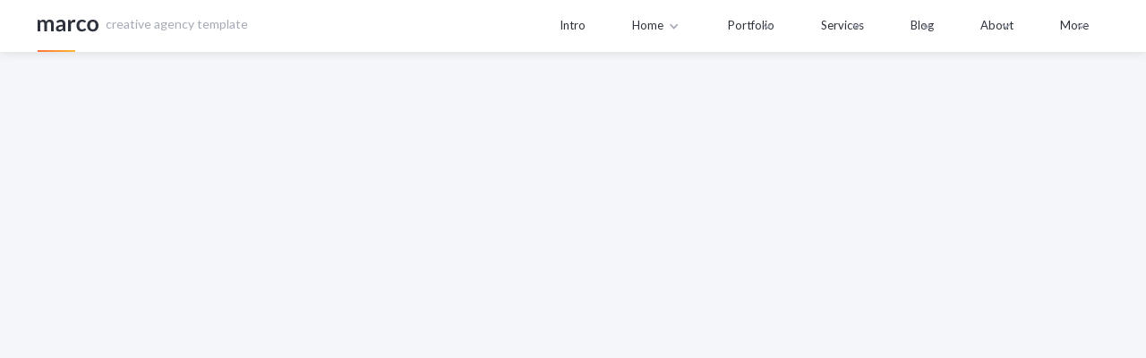

--- FILE ---
content_type: text/html
request_url: https://www.wavetronics.com/products/hp5517a
body_size: 5468
content:
<!DOCTYPE html><!-- This site was created in Webflow. https://webflow.com --><!-- Last Published: Thu Oct 17 2024 02:08:32 GMT+0000 (Coordinated Universal Time) --><html data-wf-domain="www.wavetronics.com" data-wf-page="5e5b3984a623e414ae722901" data-wf-site="5e5b39849e288f4e10ebc74f" data-wf-status="1" lang="en" data-wf-collection="5e5b3984a623e49b03722860" data-wf-item-slug="hp5517a"><head><meta charset="utf-8"/><title>HP5517A by Marco Interactive</title><meta content="Type : Helium-Neon, Continuous, Two-Frequency Maximum Beam Power Output : 1 milliwatt Beam Diameter : 6mm Reference Frequency : 1.5 to 2.0 MHz Velocity : 400mm/sec Lead Time : 3 weeks Warranty : 1 year" name="description"/><meta content="HP5517A by Marco Interactive" property="og:title"/><meta content="Type : Helium-Neon, Continuous, Two-Frequency Maximum Beam Power Output : 1 milliwatt Beam Diameter : 6mm Reference Frequency : 1.5 to 2.0 MHz Velocity : 400mm/sec Lead Time : 3 weeks Warranty : 1 year" property="og:description"/><meta content="https://cdn.prod.website-files.com/5e5b3984a623e4c4ee72285a/60ac45974515356fc7b4cbae_hp5517-2.jpg" property="og:image"/><meta content="HP5517A by Marco Interactive" property="twitter:title"/><meta content="Type : Helium-Neon, Continuous, Two-Frequency Maximum Beam Power Output : 1 milliwatt Beam Diameter : 6mm Reference Frequency : 1.5 to 2.0 MHz Velocity : 400mm/sec Lead Time : 3 weeks Warranty : 1 year" property="twitter:description"/><meta content="https://cdn.prod.website-files.com/5e5b3984a623e4c4ee72285a/60ac45974515356fc7b4cbae_hp5517-2.jpg" property="twitter:image"/><meta property="og:type" content="website"/><meta content="summary_large_image" name="twitter:card"/><meta content="width=device-width, initial-scale=1" name="viewport"/><meta content="Webflow" name="generator"/><link href="https://cdn.prod.website-files.com/5e5b39849e288f4e10ebc74f/css/wavetronics.webflow.598ac5613.css" rel="stylesheet" type="text/css"/><style>@media (min-width:992px) {html.w-mod-js:not(.w-mod-ix) [data-w-id="4ae9c3db-e830-e773-4675-80b0308a4ee8"] {display:none;opacity:0;-webkit-transform:translate3d(-60PX, 0, 0) scale3d(1, 1, 1) rotateX(0) rotateY(0) rotateZ(0) skew(0, 0);-moz-transform:translate3d(-60PX, 0, 0) scale3d(1, 1, 1) rotateX(0) rotateY(0) rotateZ(0) skew(0, 0);-ms-transform:translate3d(-60PX, 0, 0) scale3d(1, 1, 1) rotateX(0) rotateY(0) rotateZ(0) skew(0, 0);transform:translate3d(-60PX, 0, 0) scale3d(1, 1, 1) rotateX(0) rotateY(0) rotateZ(0) skew(0, 0);}}@media (max-width:991px) and (min-width:768px) {html.w-mod-js:not(.w-mod-ix) [data-w-id="4ae9c3db-e830-e773-4675-80b0308a4ee8"] {display:none;opacity:0;-webkit-transform:translate3d(-60PX, 0, 0) scale3d(1, 1, 1) rotateX(0) rotateY(0) rotateZ(0) skew(0, 0);-moz-transform:translate3d(-60PX, 0, 0) scale3d(1, 1, 1) rotateX(0) rotateY(0) rotateZ(0) skew(0, 0);-ms-transform:translate3d(-60PX, 0, 0) scale3d(1, 1, 1) rotateX(0) rotateY(0) rotateZ(0) skew(0, 0);transform:translate3d(-60PX, 0, 0) scale3d(1, 1, 1) rotateX(0) rotateY(0) rotateZ(0) skew(0, 0);}}</style><link href="https://fonts.googleapis.com" rel="preconnect"/><link href="https://fonts.gstatic.com" rel="preconnect" crossorigin="anonymous"/><script src="https://ajax.googleapis.com/ajax/libs/webfont/1.6.26/webfont.js" type="text/javascript"></script><script type="text/javascript">WebFont.load({  google: {    families: ["Exo:100,100italic,200,200italic,300,300italic,400,400italic,500,500italic,600,600italic,700,700italic,800,800italic,900,900italic","Lato:100,100italic,300,300italic,400,400italic,700,700italic,900,900italic"]  }});</script><script type="text/javascript">!function(o,c){var n=c.documentElement,t=" w-mod-";n.className+=t+"js",("ontouchstart"in o||o.DocumentTouch&&c instanceof DocumentTouch)&&(n.className+=t+"touch")}(window,document);</script><link href="https://cdn.prod.website-files.com/5e5b39849e288f4e10ebc74f/60ac3aa39a41ea34320b743e_32.png" rel="shortcut icon" type="image/x-icon"/><link href="https://cdn.prod.website-files.com/5e5b39849e288f4e10ebc74f/60ac3aa67a457a5f80d53b40_256.png" rel="apple-touch-icon"/><script async="" src="https://www.googletagmanager.com/gtag/js?id=UA-162157742-1"></script><script type="text/javascript">window.dataLayer = window.dataLayer || [];function gtag(){dataLayer.push(arguments);}gtag('js', new Date());gtag('config', 'UA-162157742-1', {'anonymize_ip': false});</script><!-- Global site tag (gtag.js) - Google Analytics -->
<script async src="https://www.googletagmanager.com/gtag/js?id=UA-162157742-1"></script>
<script>
  window.dataLayer = window.dataLayer || [];
  function gtag(){dataLayer.push(arguments);}
  gtag('js', new Date());

  gtag('config', 'UA-162157742-1');
</script>
<script type="text/javascript">window.__WEBFLOW_CURRENCY_SETTINGS = {"currencyCode":"USD","symbol":"$","decimal":".","fractionDigits":2,"group":",","template":"{{wf {\"path\":\"symbol\",\"type\":\"PlainText\"} }} {{wf {\"path\":\"amount\",\"type\":\"CommercePrice\"} }} {{wf {\"path\":\"currencyCode\",\"type\":\"PlainText\"} }}","hideDecimalForWholeNumbers":false};</script></head><body class="body"><div class="preloader"></div><div data-ix="page-loading" class="page-wrapper"><div class="popup-wrapper"><div class="contact-window popup-window"><h4 class="contact-window-header">Get In Touch</h4><div class="w-form"><form id="email-form" name="email-form" data-name="Email Form" method="get" class="contact-window-form" data-wf-page-id="5e5b3984a623e414ae722901" data-wf-element-id="b9c9dec9-664d-a3e1-a999-1314f5cb62c1"><label for="name" class="form-label">Name:</label><input class="input w-input" maxlength="256" name="name" data-name="Name" placeholder="Enter your name" type="text" id="name"/><label for="email-2" class="form-label">Email:</label><input class="input w-input" maxlength="256" name="email-2" data-name="Email 2" placeholder="Enter your email address" type="email" id="email-2" required=""/><label for="field" class="form-label">Message:</label><textarea id="field" name="field" placeholder="How can we help you?" maxlength="5000" required="" data-name="Field" class="input text-area w-input"></textarea><input type="submit" data-wait="Please wait..." class="button form-button w-button" value="Submit Message"/></form><div class="form-success window-success w-form-done"><div>Thank you! Your submission has been received!</div></div><div class="form-error window-error w-form-fail"><div>Oops! Something went wrong while submitting the form</div></div></div></div><div data-w-id="aa67b0c9-ff49-bd15-fe32-4de3defd227c" class="popup-overlay"></div></div><div data-w-id="4ae9c3db-e830-e773-4675-80b0308a4ee8" class="floating-card w-condition-invisible"><div class="floating-behance"><div class="floating-behance-icon"></div><div class="floating-behance-content"><div><strong><span class="black-text">Support us</span></strong> on Behance by clicking “Appreciate” button 👍</div><a data-ix="a-link" target="_blank" href="#" class="link-arrow w-inline-block"><div class="link-arrow-text">View Project</div><img src="https://cdn.prod.website-files.com/5e5b39849e288f4e10ebc74f/5e5b3984a623e478ea7228e2_link-arrow-icon.svg" alt="" class="link-arrow-icon"/></a></div></div><a href="#" class="floating-card-close w-inline-block"></a></div><div data-collapse="medium" data-animation="default" data-duration="400" data-easing="ease" data-easing2="ease" role="banner" class="nav-bar w-nav"><div class="wrapper nav-bar-wrapper w-container"><div class="logo-wrapper w-clearfix"><a href="/" data-w-id="4964f6be-b147-26b3-bae4-f417596ef8d8" class="logo-link w-nav-brand"><img src="https://cdn.prod.website-files.com/5e5b39849e288f4e10ebc74f/5e5b3984a623e418df72288e_marco-logo.svg" alt="" class="logo"/><div class="logo-line"></div></a><div class="logo-text">creative agency template</div></div><nav role="navigation" class="nav-menu w-nav-menu"><a href="/" class="nav-link w-nav-link">Intro</a><div data-hover="true" data-delay="0" class="w-dropdown"><div class="nav-link dropdown w-dropdown-toggle"><div>Home</div><div class="nav-dropdown-icon w-icon-dropdown-toggle"></div></div><nav class="nav-dropdown-list w-dropdown-list"><a href="/home-pages/home-1" class="nav-dropdown-link w-dropdown-link">Home v.1</a><a href="/laser" class="nav-dropdown-link w-dropdown-link">Home v.2</a><a href="/home-pages/home-3" class="nav-dropdown-link w-dropdown-link">Home v.3</a><a href="/home-pages/home-4" class="nav-dropdown-link w-dropdown-link">Home v.4</a><a href="/home-pages/home-5" class="nav-dropdown-link w-dropdown-link">Home v.5</a><a href="/home-pages/home-6" class="nav-dropdown-link w-dropdown-link">Home v.6</a></nav></div><div data-hover="true" data-delay="0" class="w-dropdown"><div class="nav-link w-dropdown-toggle"><div>Portfolio</div><div class="nav-dropdown-icon w-icon-dropdown-toggle"></div></div><nav class="nav-dropdown-list w-dropdown-list"><a href="/product" class="nav-dropdown-link w-dropdown-link">Works v.1</a><a href="/portfolio-pages/works-2" class="nav-dropdown-link w-dropdown-link">Works v.2</a><a href="/portfolio-pages/works-3" class="nav-dropdown-link w-dropdown-link">Works v.3</a><a href="/portfolio-pages/works-4" class="nav-dropdown-link w-dropdown-link">Works v.4</a><a href="/portfolio-pages/works-5" class="nav-dropdown-link w-dropdown-link">Works v.5</a></nav></div><div data-hover="true" data-delay="0" class="w-dropdown"><div class="nav-link w-dropdown-toggle"><div>Services</div><div class="nav-dropdown-icon w-icon-dropdown-toggle"></div></div><nav class="nav-dropdown-list w-dropdown-list"><a href="/services/services-1" class="nav-dropdown-link w-dropdown-link">Services v.1</a><a href="/services/services-2" class="nav-dropdown-link w-dropdown-link">Services v.2</a><a href="/services/services-3" class="nav-dropdown-link w-dropdown-link">Services v.3</a><a href="/services/services-4" class="nav-dropdown-link w-dropdown-link">Services v.4</a></nav></div><div data-hover="true" data-delay="0" class="w-dropdown"><div class="nav-link w-dropdown-toggle"><div>Blog</div><div class="nav-dropdown-icon w-icon-dropdown-toggle"></div></div><nav class="nav-dropdown-list w-dropdown-list"><a href="/blog-pages/blog-1" class="nav-dropdown-link w-dropdown-link">Blog v.1</a><a href="/blog-pages/blog-2" class="nav-dropdown-link w-dropdown-link">Blog v.2</a><a href="/blog-pages/blog-3" class="nav-dropdown-link w-dropdown-link">Blog v.3</a></nav></div><div data-hover="true" data-delay="0" class="w-dropdown"><div class="nav-link w-dropdown-toggle"><div>About</div><div class="nav-dropdown-icon w-icon-dropdown-toggle"></div></div><nav class="nav-dropdown-list w-dropdown-list"><a href="/about-pages/about-1" class="nav-dropdown-link w-dropdown-link">About v.1</a><a href="/about-pages/about-2" class="nav-dropdown-link w-dropdown-link">About v.2</a><a href="/about" class="nav-dropdown-link w-dropdown-link">About v.3</a></nav></div><div data-hover="true" data-delay="0" class="w-dropdown"><div class="nav-link w-dropdown-toggle"><div>More</div><div class="nav-dropdown-icon w-icon-dropdown-toggle"></div></div><nav class="nav-dropdown-list w-dropdown-list"><a href="#" data-w-id="c34e65c6-6ab3-9551-d2dc-34e639d1567b" class="nav-dropdown-link w-dropdown-link">Contact Popup</a><a href="/contact/contact-1" class="nav-dropdown-link w-dropdown-link">Contact v.1</a><a href="/contact" class="nav-dropdown-link w-dropdown-link">Contact v.2</a><a href="/pricing" class="nav-dropdown-link w-dropdown-link">Pricing</a><a href="/faq" class="nav-dropdown-link w-dropdown-link">FAQ</a><a href="/401" class="nav-dropdown-link w-dropdown-link">Password</a><a href="/404" class="nav-dropdown-link w-dropdown-link">404 Page</a><a href="/coming-soon" class="nav-dropdown-link w-dropdown-link">Coming Soon</a><a href="/style-guide" class="nav-dropdown-link w-dropdown-link">Style Guide</a></nav></div></nav><div class="menu-button w-clearfix w-nav-button"><div class="menu-icon-wrapper"><div class="menu-icon-line-top"></div><div class="menu-icon-line-middle"></div><div class="menu-icon-line-bottom"></div></div></div></div></div><div class="section grey-section"><div class="wrapper w-container"><div class="work-content"><div data-ix="fade-up-1" data-w-id="afe40476-9621-94d0-a0df-7e16fe263abc" style="opacity:0" class="work-header-wrapper"><div style="background-color:#ffa535" class="category work-category">Laser Head</div><h2 class="section-header">HP5517A</h2><p class="section-description">Type : Helium-Neon, Continuous, Two-Frequency
Maximum Beam Power Output : 1 milliwatt
Beam Diameter : 6mm
Reference Frequency : 1.5 to 2.0 MHz
Velocity : 400mm/sec
Lead Time : 3 weeks
Warranty : 1 year</p></div><div data-ix="fade-up-2" data-w-id="8d446d75-3253-e0ac-2eb1-cb51608e1988" style="opacity:0" class="work-details"><div class="work-details-column w-condition-invisible"><h6 class="work-details-header">Date</h6><div class="work-details-text w-dyn-bind-empty"></div></div><div class="work-details-column w-condition-invisible"><h6 class="work-details-header">Client</h6><div class="work-details-text w-dyn-bind-empty"></div></div><div class="work-details-column w-condition-invisible"><h6 class="work-details-header">Link</h6><a href="#" class="link">View It Live</a></div></div><img data-ix="fade-up-2" alt="" style="opacity:0" data-w-id="36271347-906b-c2d9-11cc-ed0eb9bb0918" src="https://cdn.prod.website-files.com/5e5b3984a623e4c4ee72285a/60ac45974515356fc7b4cbae_hp5517-2.jpg" class="work-main-image"/><div data-ix="float-behance-card" class="work-presentation w-dyn-bind-empty w-richtext"></div></div></div></div><div class="section"><div class="section-header-wrapper"><div class="section-small-header">Another Works</div><h2 class="section-header">More Case Studies</h2><p class="section-description">We create amazing Webflow templates for creative people all around the world and help brands stand out.</p></div><div class="wrapper w-container"><div class="w-dyn-list"><div data-ix="fade-up-1" data-w-id="cc95c1dd-8cda-e4d2-3fd3-824525c64ee2" style="opacity:0" role="list" class="works-v5 w-dyn-items"><div role="listitem" class="work-v5 w-dyn-item"><a href="/products/interferometer" data-ix="work-card-v4" class="work-card-v5 w-inline-block"><div class="work-card-v5-image"><div class="category work-card-v5-category">Interferometer</div><img alt="" src="https://cdn.prod.website-files.com/5e5b3984a623e4c4ee72285a/60ac4a30d2909ce2f349a982_product_02.jpg" sizes="(max-width: 479px) 93vw, (max-width: 767px) 47vw, (max-width: 991px) 31vw, 29vw" srcset="https://cdn.prod.website-files.com/5e5b3984a623e4c4ee72285a/60ac4a30d2909ce2f349a982_product_02-p-500.jpeg 500w, https://cdn.prod.website-files.com/5e5b3984a623e4c4ee72285a/60ac4a30d2909ce2f349a982_product_02.jpg 750w" class="zoom-on-hover"/></div><h6 class="work-card-v5-header">Interferometer</h6></a></div><div role="listitem" class="work-v5 w-dyn-item"><a href="/products/aom-z4203d" data-ix="work-card-v4" class="work-card-v5 w-inline-block"><div class="work-card-v5-image"><div class="category work-card-v5-category">Repair</div><img alt="" src="https://cdn.prod.website-files.com/5e5b3984a623e4c4ee72285a/60ac48ed0d1179690575d5a4_z4203d-1.jpg" class="zoom-on-hover"/></div><h6 class="work-card-v5-header">AOM Z4203D</h6></a></div><div role="listitem" class="work-v5 w-dyn-item"><a href="/products/lsa10" data-ix="work-card-v4" class="work-card-v5 w-inline-block"><div class="work-card-v5-image"><div class="category work-card-v5-category">Repair</div><img alt="" src="https://cdn.prod.website-files.com/5e5b3984a623e4c4ee72285a/60ac4893e81c6ccd8b958c28_5517d-2.jpg" class="zoom-on-hover"/></div><h6 class="work-card-v5-header">LSA10</h6></a></div></div></div></div><a href="/portfolio-pages/works-5" class="button works-v5-button w-button">View All Works</a></div><div class="clients-section"><h5 class="clients-header">Trusted by World’s Best Brands</h5><div class="wrapper w-container"><div class="clients-logotypes"><a href="https://webflow.com" target="_blank" class="client-logo color-logo w-inline-block"><img src="https://cdn.prod.website-files.com/5e5b39849e288f4e10ebc74f/5e5b3984a623e4b244722961_aven.png" alt=""/></a><a href="https://webflow.com" target="_blank" class="client-logo color-logo w-inline-block"><img src="https://cdn.prod.website-files.com/5e5b39849e288f4e10ebc74f/5e5b3984a623e41c97722962_earth-2.0.png" sizes="(max-width: 479px) 87vw, (max-width: 767px) 19vw, (max-width: 991px) 18vw, 17vw" srcset="https://cdn.prod.website-files.com/5e5b39849e288f4e10ebc74f/5e5b3984a623e41c97722962_earth-2.0-p-500.png 500w, https://cdn.prod.website-files.com/5e5b39849e288f4e10ebc74f/5e5b3984a623e41c97722962_earth-2.0.png 504w" alt=""/></a><a href="https://webflow.com" target="_blank" class="client-logo color-logo w-inline-block"><img src="https://cdn.prod.website-files.com/5e5b39849e288f4e10ebc74f/5e5b3984a623e4d2b8722963_ideaa.png" alt=""/></a><a href="https://webflow.com" target="_blank" class="client-logo color-logo w-inline-block"><img src="https://cdn.prod.website-files.com/5e5b39849e288f4e10ebc74f/5e5b3984a623e419ac722964_zoo-tv.png" alt=""/></a><a href="https://webflow.com" target="_blank" class="client-logo color-logo w-inline-block"><img src="https://cdn.prod.website-files.com/5e5b39849e288f4e10ebc74f/5e5b3984a623e45db9722960_circle.png" alt=""/></a></div></div></div><div class="contact-section"><div data-ix="fade-right" data-w-id="2085e15e-4107-1bb7-531e-2e824d4b06a2" style="opacity:0" class="contact-split-image"></div><div data-ix="fade-left" id="Contact-Form" data-w-id="c50fa8f6-f231-b6c4-c58c-2e22730d3d91" style="opacity:0" class="contact-split-info w-form"><h3>Let’s Get in Touch</h3><form id="email-form" name="email-form" data-name="Email Form" method="get" class="contact-split-form" data-wf-page-id="5e5b3984a623e414ae722901" data-wf-element-id="e81a5451-fa0c-f938-7fb2-1c0abc8bb39c"><label for="name" class="form-label">Name:</label><input class="input w-input" maxlength="256" name="name" data-name="Name" placeholder="Enter your name" type="text" id="name"/><label for="email" class="form-label">Email:</label><input class="input w-input" maxlength="256" name="email" data-name="Email" placeholder="Enter your email address" type="email" id="email" required=""/><label for="field" class="form-label">Message:</label><textarea id="field" name="field" placeholder="How can we help you?" maxlength="5000" required="" data-name="Field" class="input text-area w-input"></textarea><input type="submit" data-wait="Please wait..." class="button contact-button w-button" value="Submit Message"/></form><div class="form-success contact-split-form-success w-form-done"><div>Thank you! Your submission has been received!</div></div><div class="form-error w-form-fail"><div>Oops! Something went wrong while submitting the form</div></div></div></div><div class="section grey-section no-top-padding no-bottom-padding"><div class="wrapper w-container"><div class="footer-v4"><div class="footer-v4-about"><a href="/" data-ix="logo" class="footer-logo w-nav-brand"><img src="https://cdn.prod.website-files.com/5e5b39849e288f4e10ebc74f/60ac3c2543fb256ccc8b9e65_%E1%84%8B%E1%85%B0%E1%84%8B%E1%85%B5%E1%84%87%E1%85%B3%E1%84%90%E1%85%B3%E1%84%85%E1%85%A9%E1%84%82%E1%85%B5%E1%86%A8%E1%84%89%E1%85%B3.png" sizes="(max-width: 479px) 90vw, (max-width: 678px) 92vw, (max-width: 767px) 624px, (max-width: 991px) 30vw, 20vw" srcset="https://cdn.prod.website-files.com/5e5b39849e288f4e10ebc74f/60ac3c2543fb256ccc8b9e65_%E1%84%8B%E1%85%B0%E1%84%8B%E1%85%B5%E1%84%87%E1%85%B3%E1%84%90%E1%85%B3%E1%84%85%E1%85%A9%E1%84%82%E1%85%B5%E1%86%A8%E1%84%89%E1%85%B3-p-500.png 500w, https://cdn.prod.website-files.com/5e5b39849e288f4e10ebc74f/60ac3c2543fb256ccc8b9e65_%E1%84%8B%E1%85%B0%E1%84%8B%E1%85%B5%E1%84%87%E1%85%B3%E1%84%90%E1%85%B3%E1%84%85%E1%85%A9%E1%84%82%E1%85%B5%E1%86%A8%E1%84%89%E1%85%B3.png 624w" alt="" class="logo"/><div class="logo-line"></div></a><p class="paragraph-small">We create Laser Heads products for semiconductor industry all around the world.</p><div class="text-block-8">2021 © Wavetronics Inc. All rights reserved.</div></div><div class="footer-v4-column"><h6 class="heading-8">Navigation</h6><a href="/laser" class="footer-v4-link">Home</a><a href="/about" class="footer-v4-link">About</a><a href="/product" class="footer-v4-link">Product</a></div><div class="footer-v4-column"><h6 class="heading-6">Information</h6><a href="/faq" class="footer-v4-link">FAQ</a><a href="/contact/contact-1" class="footer-v4-link">Contact</a><a href="/about" class="footer-v4-link">About</a></div><div class="footer-v4-column"><h6 class="heading-5">Social</h6><a href="https://www.linkedin.com/company/wavetronics" target="_blank" class="footer-v4-link">Linkedin</a></div></div></div></div></div><script src="https://d3e54v103j8qbb.cloudfront.net/js/jquery-3.5.1.min.dc5e7f18c8.js?site=5e5b39849e288f4e10ebc74f" type="text/javascript" integrity="sha256-9/aliU8dGd2tb6OSsuzixeV4y/faTqgFtohetphbbj0=" crossorigin="anonymous"></script><script src="https://cdn.prod.website-files.com/5e5b39849e288f4e10ebc74f/js/webflow.bd4be8eb5.js" type="text/javascript"></script><!-- Start of HubSpot Embed Code -->
  <script type="text/javascript" id="hs-script-loader" async defer src="//js.hs-scripts.com/6888153.js"></script>
<!-- End of HubSpot Embed Code --></body></html>

--- FILE ---
content_type: text/css
request_url: https://cdn.prod.website-files.com/5e5b39849e288f4e10ebc74f/css/wavetronics.webflow.598ac5613.css
body_size: 26672
content:
html {
  -webkit-text-size-adjust: 100%;
  -ms-text-size-adjust: 100%;
  font-family: sans-serif;
}

body {
  margin: 0;
}

article, aside, details, figcaption, figure, footer, header, hgroup, main, menu, nav, section, summary {
  display: block;
}

audio, canvas, progress, video {
  vertical-align: baseline;
  display: inline-block;
}

audio:not([controls]) {
  height: 0;
  display: none;
}

[hidden], template {
  display: none;
}

a {
  background-color: #0000;
}

a:active, a:hover {
  outline: 0;
}

abbr[title] {
  border-bottom: 1px dotted;
}

b, strong {
  font-weight: bold;
}

dfn {
  font-style: italic;
}

h1 {
  margin: .67em 0;
  font-size: 2em;
}

mark {
  color: #000;
  background: #ff0;
}

small {
  font-size: 80%;
}

sub, sup {
  vertical-align: baseline;
  font-size: 75%;
  line-height: 0;
  position: relative;
}

sup {
  top: -.5em;
}

sub {
  bottom: -.25em;
}

img {
  border: 0;
}

svg:not(:root) {
  overflow: hidden;
}

hr {
  box-sizing: content-box;
  height: 0;
}

pre {
  overflow: auto;
}

code, kbd, pre, samp {
  font-family: monospace;
  font-size: 1em;
}

button, input, optgroup, select, textarea {
  color: inherit;
  font: inherit;
  margin: 0;
}

button {
  overflow: visible;
}

button, select {
  text-transform: none;
}

button, html input[type="button"], input[type="reset"] {
  -webkit-appearance: button;
  cursor: pointer;
}

button[disabled], html input[disabled] {
  cursor: default;
}

button::-moz-focus-inner, input::-moz-focus-inner {
  border: 0;
  padding: 0;
}

input {
  line-height: normal;
}

input[type="checkbox"], input[type="radio"] {
  box-sizing: border-box;
  padding: 0;
}

input[type="number"]::-webkit-inner-spin-button, input[type="number"]::-webkit-outer-spin-button {
  height: auto;
}

input[type="search"] {
  -webkit-appearance: none;
}

input[type="search"]::-webkit-search-cancel-button, input[type="search"]::-webkit-search-decoration {
  -webkit-appearance: none;
}

legend {
  border: 0;
  padding: 0;
}

textarea {
  overflow: auto;
}

optgroup {
  font-weight: bold;
}

table {
  border-collapse: collapse;
  border-spacing: 0;
}

td, th {
  padding: 0;
}

@font-face {
  font-family: webflow-icons;
  src: url("[data-uri]") format("truetype");
  font-weight: normal;
  font-style: normal;
}

[class^="w-icon-"], [class*=" w-icon-"] {
  speak: none;
  font-variant: normal;
  text-transform: none;
  -webkit-font-smoothing: antialiased;
  -moz-osx-font-smoothing: grayscale;
  font-style: normal;
  font-weight: normal;
  line-height: 1;
  font-family: webflow-icons !important;
}

.w-icon-slider-right:before {
  content: "";
}

.w-icon-slider-left:before {
  content: "";
}

.w-icon-nav-menu:before {
  content: "";
}

.w-icon-arrow-down:before, .w-icon-dropdown-toggle:before {
  content: "";
}

.w-icon-file-upload-remove:before {
  content: "";
}

.w-icon-file-upload-icon:before {
  content: "";
}

* {
  box-sizing: border-box;
}

html {
  height: 100%;
}

body {
  color: #333;
  background-color: #fff;
  min-height: 100%;
  margin: 0;
  font-family: Arial, sans-serif;
  font-size: 14px;
  line-height: 20px;
}

img {
  vertical-align: middle;
  max-width: 100%;
  display: inline-block;
}

html.w-mod-touch * {
  background-attachment: scroll !important;
}

.w-block {
  display: block;
}

.w-inline-block {
  max-width: 100%;
  display: inline-block;
}

.w-clearfix:before, .w-clearfix:after {
  content: " ";
  grid-area: 1 / 1 / 2 / 2;
  display: table;
}

.w-clearfix:after {
  clear: both;
}

.w-hidden {
  display: none;
}

.w-button {
  color: #fff;
  line-height: inherit;
  cursor: pointer;
  background-color: #3898ec;
  border: 0;
  border-radius: 0;
  padding: 9px 15px;
  text-decoration: none;
  display: inline-block;
}

input.w-button {
  -webkit-appearance: button;
}

html[data-w-dynpage] [data-w-cloak] {
  color: #0000 !important;
}

.w-code-block {
  margin: unset;
}

pre.w-code-block code {
  all: inherit;
}

.w-optimization {
  display: contents;
}

.w-webflow-badge, .w-webflow-badge * {
  z-index: auto;
  visibility: visible;
  box-sizing: border-box;
  float: none;
  clear: none;
  box-shadow: none;
  opacity: 1;
  direction: ltr;
  font-family: inherit;
  font-weight: inherit;
  color: inherit;
  font-size: inherit;
  line-height: inherit;
  font-style: inherit;
  font-variant: inherit;
  text-align: inherit;
  letter-spacing: inherit;
  -webkit-text-decoration: inherit;
  text-decoration: inherit;
  text-indent: 0;
  text-transform: inherit;
  text-shadow: none;
  font-smoothing: auto;
  vertical-align: baseline;
  cursor: inherit;
  white-space: inherit;
  word-break: normal;
  word-spacing: normal;
  word-wrap: normal;
  background: none;
  border: 0 #0000;
  border-radius: 0;
  width: auto;
  min-width: 0;
  max-width: none;
  height: auto;
  min-height: 0;
  max-height: none;
  margin: 0;
  padding: 0;
  list-style-type: disc;
  transition: none;
  display: block;
  position: static;
  inset: auto;
  overflow: visible;
  transform: none;
}

.w-webflow-badge {
  white-space: nowrap;
  cursor: pointer;
  box-shadow: 0 0 0 1px #0000001a, 0 1px 3px #0000001a;
  visibility: visible !important;
  z-index: 2147483647 !important;
  color: #aaadb0 !important;
  opacity: 1 !important;
  background-color: #fff !important;
  border-radius: 3px !important;
  width: auto !important;
  height: auto !important;
  margin: 0 !important;
  padding: 6px !important;
  font-size: 12px !important;
  line-height: 14px !important;
  text-decoration: none !important;
  display: inline-block !important;
  position: fixed !important;
  inset: auto 12px 12px auto !important;
  overflow: visible !important;
  transform: none !important;
}

.w-webflow-badge > img {
  visibility: visible !important;
  opacity: 1 !important;
  vertical-align: middle !important;
  display: inline-block !important;
}

h1, h2, h3, h4, h5, h6 {
  margin-bottom: 10px;
  font-weight: bold;
}

h1 {
  margin-top: 20px;
  font-size: 38px;
  line-height: 44px;
}

h2 {
  margin-top: 20px;
  font-size: 32px;
  line-height: 36px;
}

h3 {
  margin-top: 20px;
  font-size: 24px;
  line-height: 30px;
}

h4 {
  margin-top: 10px;
  font-size: 18px;
  line-height: 24px;
}

h5 {
  margin-top: 10px;
  font-size: 14px;
  line-height: 20px;
}

h6 {
  margin-top: 10px;
  font-size: 12px;
  line-height: 18px;
}

p {
  margin-top: 0;
  margin-bottom: 10px;
}

blockquote {
  border-left: 5px solid #e2e2e2;
  margin: 0 0 10px;
  padding: 10px 20px;
  font-size: 18px;
  line-height: 22px;
}

figure {
  margin: 0 0 10px;
}

figcaption {
  text-align: center;
  margin-top: 5px;
}

ul, ol {
  margin-top: 0;
  margin-bottom: 10px;
  padding-left: 40px;
}

.w-list-unstyled {
  padding-left: 0;
  list-style: none;
}

.w-embed:before, .w-embed:after {
  content: " ";
  grid-area: 1 / 1 / 2 / 2;
  display: table;
}

.w-embed:after {
  clear: both;
}

.w-video {
  width: 100%;
  padding: 0;
  position: relative;
}

.w-video iframe, .w-video object, .w-video embed {
  border: none;
  width: 100%;
  height: 100%;
  position: absolute;
  top: 0;
  left: 0;
}

fieldset {
  border: 0;
  margin: 0;
  padding: 0;
}

button, [type="button"], [type="reset"] {
  cursor: pointer;
  -webkit-appearance: button;
  border: 0;
}

.w-form {
  margin: 0 0 15px;
}

.w-form-done {
  text-align: center;
  background-color: #ddd;
  padding: 20px;
  display: none;
}

.w-form-fail {
  background-color: #ffdede;
  margin-top: 10px;
  padding: 10px;
  display: none;
}

label {
  margin-bottom: 5px;
  font-weight: bold;
  display: block;
}

.w-input, .w-select {
  color: #333;
  vertical-align: middle;
  background-color: #fff;
  border: 1px solid #ccc;
  width: 100%;
  height: 38px;
  margin-bottom: 10px;
  padding: 8px 12px;
  font-size: 14px;
  line-height: 1.42857;
  display: block;
}

.w-input::placeholder, .w-select::placeholder {
  color: #999;
}

.w-input:focus, .w-select:focus {
  border-color: #3898ec;
  outline: 0;
}

.w-input[disabled], .w-select[disabled], .w-input[readonly], .w-select[readonly], fieldset[disabled] .w-input, fieldset[disabled] .w-select {
  cursor: not-allowed;
}

.w-input[disabled]:not(.w-input-disabled), .w-select[disabled]:not(.w-input-disabled), .w-input[readonly], .w-select[readonly], fieldset[disabled]:not(.w-input-disabled) .w-input, fieldset[disabled]:not(.w-input-disabled) .w-select {
  background-color: #eee;
}

textarea.w-input, textarea.w-select {
  height: auto;
}

.w-select {
  background-color: #f3f3f3;
}

.w-select[multiple] {
  height: auto;
}

.w-form-label {
  cursor: pointer;
  margin-bottom: 0;
  font-weight: normal;
  display: inline-block;
}

.w-radio {
  margin-bottom: 5px;
  padding-left: 20px;
  display: block;
}

.w-radio:before, .w-radio:after {
  content: " ";
  grid-area: 1 / 1 / 2 / 2;
  display: table;
}

.w-radio:after {
  clear: both;
}

.w-radio-input {
  float: left;
  margin: 3px 0 0 -20px;
  line-height: normal;
}

.w-file-upload {
  margin-bottom: 10px;
  display: block;
}

.w-file-upload-input {
  opacity: 0;
  z-index: -100;
  width: .1px;
  height: .1px;
  position: absolute;
  overflow: hidden;
}

.w-file-upload-default, .w-file-upload-uploading, .w-file-upload-success {
  color: #333;
  display: inline-block;
}

.w-file-upload-error {
  margin-top: 10px;
  display: block;
}

.w-file-upload-default.w-hidden, .w-file-upload-uploading.w-hidden, .w-file-upload-error.w-hidden, .w-file-upload-success.w-hidden {
  display: none;
}

.w-file-upload-uploading-btn {
  cursor: pointer;
  background-color: #fafafa;
  border: 1px solid #ccc;
  margin: 0;
  padding: 8px 12px;
  font-size: 14px;
  font-weight: normal;
  display: flex;
}

.w-file-upload-file {
  background-color: #fafafa;
  border: 1px solid #ccc;
  flex-grow: 1;
  justify-content: space-between;
  margin: 0;
  padding: 8px 9px 8px 11px;
  display: flex;
}

.w-file-upload-file-name {
  font-size: 14px;
  font-weight: normal;
  display: block;
}

.w-file-remove-link {
  cursor: pointer;
  width: auto;
  height: auto;
  margin-top: 3px;
  margin-left: 10px;
  padding: 3px;
  display: block;
}

.w-icon-file-upload-remove {
  margin: auto;
  font-size: 10px;
}

.w-file-upload-error-msg {
  color: #ea384c;
  padding: 2px 0;
  display: inline-block;
}

.w-file-upload-info {
  padding: 0 12px;
  line-height: 38px;
  display: inline-block;
}

.w-file-upload-label {
  cursor: pointer;
  background-color: #fafafa;
  border: 1px solid #ccc;
  margin: 0;
  padding: 8px 12px;
  font-size: 14px;
  font-weight: normal;
  display: inline-block;
}

.w-icon-file-upload-icon, .w-icon-file-upload-uploading {
  width: 20px;
  margin-right: 8px;
  display: inline-block;
}

.w-icon-file-upload-uploading {
  height: 20px;
}

.w-container {
  max-width: 940px;
  margin-left: auto;
  margin-right: auto;
}

.w-container:before, .w-container:after {
  content: " ";
  grid-area: 1 / 1 / 2 / 2;
  display: table;
}

.w-container:after {
  clear: both;
}

.w-container .w-row {
  margin-left: -10px;
  margin-right: -10px;
}

.w-row:before, .w-row:after {
  content: " ";
  grid-area: 1 / 1 / 2 / 2;
  display: table;
}

.w-row:after {
  clear: both;
}

.w-row .w-row {
  margin-left: 0;
  margin-right: 0;
}

.w-col {
  float: left;
  width: 100%;
  min-height: 1px;
  padding-left: 10px;
  padding-right: 10px;
  position: relative;
}

.w-col .w-col {
  padding-left: 0;
  padding-right: 0;
}

.w-col-1 {
  width: 8.33333%;
}

.w-col-2 {
  width: 16.6667%;
}

.w-col-3 {
  width: 25%;
}

.w-col-4 {
  width: 33.3333%;
}

.w-col-5 {
  width: 41.6667%;
}

.w-col-6 {
  width: 50%;
}

.w-col-7 {
  width: 58.3333%;
}

.w-col-8 {
  width: 66.6667%;
}

.w-col-9 {
  width: 75%;
}

.w-col-10 {
  width: 83.3333%;
}

.w-col-11 {
  width: 91.6667%;
}

.w-col-12 {
  width: 100%;
}

.w-hidden-main {
  display: none !important;
}

@media screen and (max-width: 991px) {
  .w-container {
    max-width: 728px;
  }

  .w-hidden-main {
    display: inherit !important;
  }

  .w-hidden-medium {
    display: none !important;
  }

  .w-col-medium-1 {
    width: 8.33333%;
  }

  .w-col-medium-2 {
    width: 16.6667%;
  }

  .w-col-medium-3 {
    width: 25%;
  }

  .w-col-medium-4 {
    width: 33.3333%;
  }

  .w-col-medium-5 {
    width: 41.6667%;
  }

  .w-col-medium-6 {
    width: 50%;
  }

  .w-col-medium-7 {
    width: 58.3333%;
  }

  .w-col-medium-8 {
    width: 66.6667%;
  }

  .w-col-medium-9 {
    width: 75%;
  }

  .w-col-medium-10 {
    width: 83.3333%;
  }

  .w-col-medium-11 {
    width: 91.6667%;
  }

  .w-col-medium-12 {
    width: 100%;
  }

  .w-col-stack {
    width: 100%;
    left: auto;
    right: auto;
  }
}

@media screen and (max-width: 767px) {
  .w-hidden-main, .w-hidden-medium {
    display: inherit !important;
  }

  .w-hidden-small {
    display: none !important;
  }

  .w-row, .w-container .w-row {
    margin-left: 0;
    margin-right: 0;
  }

  .w-col {
    width: 100%;
    left: auto;
    right: auto;
  }

  .w-col-small-1 {
    width: 8.33333%;
  }

  .w-col-small-2 {
    width: 16.6667%;
  }

  .w-col-small-3 {
    width: 25%;
  }

  .w-col-small-4 {
    width: 33.3333%;
  }

  .w-col-small-5 {
    width: 41.6667%;
  }

  .w-col-small-6 {
    width: 50%;
  }

  .w-col-small-7 {
    width: 58.3333%;
  }

  .w-col-small-8 {
    width: 66.6667%;
  }

  .w-col-small-9 {
    width: 75%;
  }

  .w-col-small-10 {
    width: 83.3333%;
  }

  .w-col-small-11 {
    width: 91.6667%;
  }

  .w-col-small-12 {
    width: 100%;
  }
}

@media screen and (max-width: 479px) {
  .w-container {
    max-width: none;
  }

  .w-hidden-main, .w-hidden-medium, .w-hidden-small {
    display: inherit !important;
  }

  .w-hidden-tiny {
    display: none !important;
  }

  .w-col {
    width: 100%;
  }

  .w-col-tiny-1 {
    width: 8.33333%;
  }

  .w-col-tiny-2 {
    width: 16.6667%;
  }

  .w-col-tiny-3 {
    width: 25%;
  }

  .w-col-tiny-4 {
    width: 33.3333%;
  }

  .w-col-tiny-5 {
    width: 41.6667%;
  }

  .w-col-tiny-6 {
    width: 50%;
  }

  .w-col-tiny-7 {
    width: 58.3333%;
  }

  .w-col-tiny-8 {
    width: 66.6667%;
  }

  .w-col-tiny-9 {
    width: 75%;
  }

  .w-col-tiny-10 {
    width: 83.3333%;
  }

  .w-col-tiny-11 {
    width: 91.6667%;
  }

  .w-col-tiny-12 {
    width: 100%;
  }
}

.w-widget {
  position: relative;
}

.w-widget-map {
  width: 100%;
  height: 400px;
}

.w-widget-map label {
  width: auto;
  display: inline;
}

.w-widget-map img {
  max-width: inherit;
}

.w-widget-map .gm-style-iw {
  text-align: center;
}

.w-widget-map .gm-style-iw > button {
  display: none !important;
}

.w-widget-twitter {
  overflow: hidden;
}

.w-widget-twitter-count-shim {
  vertical-align: top;
  text-align: center;
  background: #fff;
  border: 1px solid #758696;
  border-radius: 3px;
  width: 28px;
  height: 20px;
  display: inline-block;
  position: relative;
}

.w-widget-twitter-count-shim * {
  pointer-events: none;
  -webkit-user-select: none;
  user-select: none;
}

.w-widget-twitter-count-shim .w-widget-twitter-count-inner {
  text-align: center;
  color: #999;
  font-family: serif;
  font-size: 15px;
  line-height: 12px;
  position: relative;
}

.w-widget-twitter-count-shim .w-widget-twitter-count-clear {
  display: block;
  position: relative;
}

.w-widget-twitter-count-shim.w--large {
  width: 36px;
  height: 28px;
}

.w-widget-twitter-count-shim.w--large .w-widget-twitter-count-inner {
  font-size: 18px;
  line-height: 18px;
}

.w-widget-twitter-count-shim:not(.w--vertical) {
  margin-left: 5px;
  margin-right: 8px;
}

.w-widget-twitter-count-shim:not(.w--vertical).w--large {
  margin-left: 6px;
}

.w-widget-twitter-count-shim:not(.w--vertical):before, .w-widget-twitter-count-shim:not(.w--vertical):after {
  content: " ";
  pointer-events: none;
  border: solid #0000;
  width: 0;
  height: 0;
  position: absolute;
  top: 50%;
  left: 0;
}

.w-widget-twitter-count-shim:not(.w--vertical):before {
  border-width: 4px;
  border-color: #75869600 #5d6c7b #75869600 #75869600;
  margin-top: -4px;
  margin-left: -9px;
}

.w-widget-twitter-count-shim:not(.w--vertical).w--large:before {
  border-width: 5px;
  margin-top: -5px;
  margin-left: -10px;
}

.w-widget-twitter-count-shim:not(.w--vertical):after {
  border-width: 4px;
  border-color: #fff0 #fff #fff0 #fff0;
  margin-top: -4px;
  margin-left: -8px;
}

.w-widget-twitter-count-shim:not(.w--vertical).w--large:after {
  border-width: 5px;
  margin-top: -5px;
  margin-left: -9px;
}

.w-widget-twitter-count-shim.w--vertical {
  width: 61px;
  height: 33px;
  margin-bottom: 8px;
}

.w-widget-twitter-count-shim.w--vertical:before, .w-widget-twitter-count-shim.w--vertical:after {
  content: " ";
  pointer-events: none;
  border: solid #0000;
  width: 0;
  height: 0;
  position: absolute;
  top: 100%;
  left: 50%;
}

.w-widget-twitter-count-shim.w--vertical:before {
  border-width: 5px;
  border-color: #5d6c7b #75869600 #75869600;
  margin-left: -5px;
}

.w-widget-twitter-count-shim.w--vertical:after {
  border-width: 4px;
  border-color: #fff #fff0 #fff0;
  margin-left: -4px;
}

.w-widget-twitter-count-shim.w--vertical .w-widget-twitter-count-inner {
  font-size: 18px;
  line-height: 22px;
}

.w-widget-twitter-count-shim.w--vertical.w--large {
  width: 76px;
}

.w-background-video {
  color: #fff;
  height: 500px;
  position: relative;
  overflow: hidden;
}

.w-background-video > video {
  object-fit: cover;
  z-index: -100;
  background-position: 50%;
  background-size: cover;
  width: 100%;
  height: 100%;
  margin: auto;
  position: absolute;
  inset: -100%;
}

.w-background-video > video::-webkit-media-controls-start-playback-button {
  -webkit-appearance: none;
  display: none !important;
}

.w-background-video--control {
  background-color: #0000;
  padding: 0;
  position: absolute;
  bottom: 1em;
  right: 1em;
}

.w-background-video--control > [hidden] {
  display: none !important;
}

.w-slider {
  text-align: center;
  clear: both;
  -webkit-tap-highlight-color: #0000;
  tap-highlight-color: #0000;
  background: #ddd;
  height: 300px;
  position: relative;
}

.w-slider-mask {
  z-index: 1;
  white-space: nowrap;
  height: 100%;
  display: block;
  position: relative;
  left: 0;
  right: 0;
  overflow: hidden;
}

.w-slide {
  vertical-align: top;
  white-space: normal;
  text-align: left;
  width: 100%;
  height: 100%;
  display: inline-block;
  position: relative;
}

.w-slider-nav {
  z-index: 2;
  text-align: center;
  -webkit-tap-highlight-color: #0000;
  tap-highlight-color: #0000;
  height: 40px;
  margin: auto;
  padding-top: 10px;
  position: absolute;
  inset: auto 0 0;
}

.w-slider-nav.w-round > div {
  border-radius: 100%;
}

.w-slider-nav.w-num > div {
  font-size: inherit;
  line-height: inherit;
  width: auto;
  height: auto;
  padding: .2em .5em;
}

.w-slider-nav.w-shadow > div {
  box-shadow: 0 0 3px #3336;
}

.w-slider-nav-invert {
  color: #fff;
}

.w-slider-nav-invert > div {
  background-color: #2226;
}

.w-slider-nav-invert > div.w-active {
  background-color: #222;
}

.w-slider-dot {
  cursor: pointer;
  background-color: #fff6;
  width: 1em;
  height: 1em;
  margin: 0 3px .5em;
  transition: background-color .1s, color .1s;
  display: inline-block;
  position: relative;
}

.w-slider-dot.w-active {
  background-color: #fff;
}

.w-slider-dot:focus {
  outline: none;
  box-shadow: 0 0 0 2px #fff;
}

.w-slider-dot:focus.w-active {
  box-shadow: none;
}

.w-slider-arrow-left, .w-slider-arrow-right {
  cursor: pointer;
  color: #fff;
  -webkit-tap-highlight-color: #0000;
  tap-highlight-color: #0000;
  -webkit-user-select: none;
  user-select: none;
  width: 80px;
  margin: auto;
  font-size: 40px;
  position: absolute;
  inset: 0;
  overflow: hidden;
}

.w-slider-arrow-left [class^="w-icon-"], .w-slider-arrow-right [class^="w-icon-"], .w-slider-arrow-left [class*=" w-icon-"], .w-slider-arrow-right [class*=" w-icon-"] {
  position: absolute;
}

.w-slider-arrow-left:focus, .w-slider-arrow-right:focus {
  outline: 0;
}

.w-slider-arrow-left {
  z-index: 3;
  right: auto;
}

.w-slider-arrow-right {
  z-index: 4;
  left: auto;
}

.w-icon-slider-left, .w-icon-slider-right {
  width: 1em;
  height: 1em;
  margin: auto;
  inset: 0;
}

.w-slider-aria-label {
  clip: rect(0 0 0 0);
  border: 0;
  width: 1px;
  height: 1px;
  margin: -1px;
  padding: 0;
  position: absolute;
  overflow: hidden;
}

.w-slider-force-show {
  display: block !important;
}

.w-dropdown {
  text-align: left;
  z-index: 900;
  margin-left: auto;
  margin-right: auto;
  display: inline-block;
  position: relative;
}

.w-dropdown-btn, .w-dropdown-toggle, .w-dropdown-link {
  vertical-align: top;
  color: #222;
  text-align: left;
  white-space: nowrap;
  margin-left: auto;
  margin-right: auto;
  padding: 20px;
  text-decoration: none;
  position: relative;
}

.w-dropdown-toggle {
  -webkit-user-select: none;
  user-select: none;
  cursor: pointer;
  padding-right: 40px;
  display: inline-block;
}

.w-dropdown-toggle:focus {
  outline: 0;
}

.w-icon-dropdown-toggle {
  width: 1em;
  height: 1em;
  margin: auto 20px auto auto;
  position: absolute;
  top: 0;
  bottom: 0;
  right: 0;
}

.w-dropdown-list {
  background: #ddd;
  min-width: 100%;
  display: none;
  position: absolute;
}

.w-dropdown-list.w--open {
  display: block;
}

.w-dropdown-link {
  color: #222;
  padding: 10px 20px;
  display: block;
}

.w-dropdown-link.w--current {
  color: #0082f3;
}

.w-dropdown-link:focus {
  outline: 0;
}

@media screen and (max-width: 767px) {
  .w-nav-brand {
    padding-left: 10px;
  }
}

.w-lightbox-backdrop {
  cursor: auto;
  letter-spacing: normal;
  text-indent: 0;
  text-shadow: none;
  text-transform: none;
  visibility: visible;
  white-space: normal;
  word-break: normal;
  word-spacing: normal;
  word-wrap: normal;
  color: #fff;
  text-align: center;
  z-index: 2000;
  opacity: 0;
  -webkit-user-select: none;
  -moz-user-select: none;
  -webkit-tap-highlight-color: transparent;
  background: #000000e6;
  outline: 0;
  font-family: Helvetica Neue, Helvetica, Ubuntu, Segoe UI, Verdana, sans-serif;
  font-size: 17px;
  font-style: normal;
  font-weight: 300;
  line-height: 1.2;
  list-style: disc;
  position: fixed;
  inset: 0;
  -webkit-transform: translate(0);
}

.w-lightbox-backdrop, .w-lightbox-container {
  -webkit-overflow-scrolling: touch;
  height: 100%;
  overflow: auto;
}

.w-lightbox-content {
  height: 100vh;
  position: relative;
  overflow: hidden;
}

.w-lightbox-view {
  opacity: 0;
  width: 100vw;
  height: 100vh;
  position: absolute;
}

.w-lightbox-view:before {
  content: "";
  height: 100vh;
}

.w-lightbox-group, .w-lightbox-group .w-lightbox-view, .w-lightbox-group .w-lightbox-view:before {
  height: 86vh;
}

.w-lightbox-frame, .w-lightbox-view:before {
  vertical-align: middle;
  display: inline-block;
}

.w-lightbox-figure {
  margin: 0;
  position: relative;
}

.w-lightbox-group .w-lightbox-figure {
  cursor: pointer;
}

.w-lightbox-img {
  width: auto;
  max-width: none;
  height: auto;
}

.w-lightbox-image {
  float: none;
  max-width: 100vw;
  max-height: 100vh;
  display: block;
}

.w-lightbox-group .w-lightbox-image {
  max-height: 86vh;
}

.w-lightbox-caption {
  text-align: left;
  text-overflow: ellipsis;
  white-space: nowrap;
  background: #0006;
  padding: .5em 1em;
  position: absolute;
  bottom: 0;
  left: 0;
  right: 0;
  overflow: hidden;
}

.w-lightbox-embed {
  width: 100%;
  height: 100%;
  position: absolute;
  inset: 0;
}

.w-lightbox-control {
  cursor: pointer;
  background-position: center;
  background-repeat: no-repeat;
  background-size: 24px;
  width: 4em;
  transition: all .3s;
  position: absolute;
  top: 0;
}

.w-lightbox-left {
  background-image: url("[data-uri]");
  display: none;
  bottom: 0;
  left: 0;
}

.w-lightbox-right {
  background-image: url("[data-uri]");
  display: none;
  bottom: 0;
  right: 0;
}

.w-lightbox-close {
  background-image: url("[data-uri]");
  background-size: 18px;
  height: 2.6em;
  right: 0;
}

.w-lightbox-strip {
  white-space: nowrap;
  padding: 0 1vh;
  line-height: 0;
  position: absolute;
  bottom: 0;
  left: 0;
  right: 0;
  overflow: auto hidden;
}

.w-lightbox-item {
  box-sizing: content-box;
  cursor: pointer;
  width: 10vh;
  padding: 2vh 1vh;
  display: inline-block;
  -webkit-transform: translate3d(0, 0, 0);
}

.w-lightbox-active {
  opacity: .3;
}

.w-lightbox-thumbnail {
  background: #222;
  height: 10vh;
  position: relative;
  overflow: hidden;
}

.w-lightbox-thumbnail-image {
  position: absolute;
  top: 0;
  left: 0;
}

.w-lightbox-thumbnail .w-lightbox-tall {
  width: 100%;
  top: 50%;
  transform: translate(0, -50%);
}

.w-lightbox-thumbnail .w-lightbox-wide {
  height: 100%;
  left: 50%;
  transform: translate(-50%);
}

.w-lightbox-spinner {
  box-sizing: border-box;
  border: 5px solid #0006;
  border-radius: 50%;
  width: 40px;
  height: 40px;
  margin-top: -20px;
  margin-left: -20px;
  animation: .8s linear infinite spin;
  position: absolute;
  top: 50%;
  left: 50%;
}

.w-lightbox-spinner:after {
  content: "";
  border: 3px solid #0000;
  border-bottom-color: #fff;
  border-radius: 50%;
  position: absolute;
  inset: -4px;
}

.w-lightbox-hide {
  display: none;
}

.w-lightbox-noscroll {
  overflow: hidden;
}

@media (min-width: 768px) {
  .w-lightbox-content {
    height: 96vh;
    margin-top: 2vh;
  }

  .w-lightbox-view, .w-lightbox-view:before {
    height: 96vh;
  }

  .w-lightbox-group, .w-lightbox-group .w-lightbox-view, .w-lightbox-group .w-lightbox-view:before {
    height: 84vh;
  }

  .w-lightbox-image {
    max-width: 96vw;
    max-height: 96vh;
  }

  .w-lightbox-group .w-lightbox-image {
    max-width: 82.3vw;
    max-height: 84vh;
  }

  .w-lightbox-left, .w-lightbox-right {
    opacity: .5;
    display: block;
  }

  .w-lightbox-close {
    opacity: .8;
  }

  .w-lightbox-control:hover {
    opacity: 1;
  }
}

.w-lightbox-inactive, .w-lightbox-inactive:hover {
  opacity: 0;
}

.w-richtext:before, .w-richtext:after {
  content: " ";
  grid-area: 1 / 1 / 2 / 2;
  display: table;
}

.w-richtext:after {
  clear: both;
}

.w-richtext[contenteditable="true"]:before, .w-richtext[contenteditable="true"]:after {
  white-space: initial;
}

.w-richtext ol, .w-richtext ul {
  overflow: hidden;
}

.w-richtext .w-richtext-figure-selected.w-richtext-figure-type-video div:after, .w-richtext .w-richtext-figure-selected[data-rt-type="video"] div:after, .w-richtext .w-richtext-figure-selected.w-richtext-figure-type-image div, .w-richtext .w-richtext-figure-selected[data-rt-type="image"] div {
  outline: 2px solid #2895f7;
}

.w-richtext figure.w-richtext-figure-type-video > div:after, .w-richtext figure[data-rt-type="video"] > div:after {
  content: "";
  display: none;
  position: absolute;
  inset: 0;
}

.w-richtext figure {
  max-width: 60%;
  position: relative;
}

.w-richtext figure > div:before {
  cursor: default !important;
}

.w-richtext figure img {
  width: 100%;
}

.w-richtext figure figcaption.w-richtext-figcaption-placeholder {
  opacity: .6;
}

.w-richtext figure div {
  color: #0000;
  font-size: 0;
}

.w-richtext figure.w-richtext-figure-type-image, .w-richtext figure[data-rt-type="image"] {
  display: table;
}

.w-richtext figure.w-richtext-figure-type-image > div, .w-richtext figure[data-rt-type="image"] > div {
  display: inline-block;
}

.w-richtext figure.w-richtext-figure-type-image > figcaption, .w-richtext figure[data-rt-type="image"] > figcaption {
  caption-side: bottom;
  display: table-caption;
}

.w-richtext figure.w-richtext-figure-type-video, .w-richtext figure[data-rt-type="video"] {
  width: 60%;
  height: 0;
}

.w-richtext figure.w-richtext-figure-type-video iframe, .w-richtext figure[data-rt-type="video"] iframe {
  width: 100%;
  height: 100%;
  position: absolute;
  top: 0;
  left: 0;
}

.w-richtext figure.w-richtext-figure-type-video > div, .w-richtext figure[data-rt-type="video"] > div {
  width: 100%;
}

.w-richtext figure.w-richtext-align-center {
  clear: both;
  margin-left: auto;
  margin-right: auto;
}

.w-richtext figure.w-richtext-align-center.w-richtext-figure-type-image > div, .w-richtext figure.w-richtext-align-center[data-rt-type="image"] > div {
  max-width: 100%;
}

.w-richtext figure.w-richtext-align-normal {
  clear: both;
}

.w-richtext figure.w-richtext-align-fullwidth {
  text-align: center;
  clear: both;
  width: 100%;
  max-width: 100%;
  margin-left: auto;
  margin-right: auto;
  display: block;
}

.w-richtext figure.w-richtext-align-fullwidth > div {
  padding-bottom: inherit;
  display: inline-block;
}

.w-richtext figure.w-richtext-align-fullwidth > figcaption {
  display: block;
}

.w-richtext figure.w-richtext-align-floatleft {
  float: left;
  clear: none;
  margin-right: 15px;
}

.w-richtext figure.w-richtext-align-floatright {
  float: right;
  clear: none;
  margin-left: 15px;
}

.w-nav {
  z-index: 1000;
  background: #ddd;
  position: relative;
}

.w-nav:before, .w-nav:after {
  content: " ";
  grid-area: 1 / 1 / 2 / 2;
  display: table;
}

.w-nav:after {
  clear: both;
}

.w-nav-brand {
  float: left;
  color: #333;
  text-decoration: none;
  position: relative;
}

.w-nav-link {
  vertical-align: top;
  color: #222;
  text-align: left;
  margin-left: auto;
  margin-right: auto;
  padding: 20px;
  text-decoration: none;
  display: inline-block;
  position: relative;
}

.w-nav-link.w--current {
  color: #0082f3;
}

.w-nav-menu {
  float: right;
  position: relative;
}

[data-nav-menu-open] {
  text-align: center;
  background: #c8c8c8;
  min-width: 200px;
  position: absolute;
  top: 100%;
  left: 0;
  right: 0;
  overflow: visible;
  display: block !important;
}

.w--nav-link-open {
  display: block;
  position: relative;
}

.w-nav-overlay {
  width: 100%;
  display: none;
  position: absolute;
  top: 100%;
  left: 0;
  right: 0;
  overflow: hidden;
}

.w-nav-overlay [data-nav-menu-open] {
  top: 0;
}

.w-nav[data-animation="over-left"] .w-nav-overlay {
  width: auto;
}

.w-nav[data-animation="over-left"] .w-nav-overlay, .w-nav[data-animation="over-left"] [data-nav-menu-open] {
  z-index: 1;
  top: 0;
  right: auto;
}

.w-nav[data-animation="over-right"] .w-nav-overlay {
  width: auto;
}

.w-nav[data-animation="over-right"] .w-nav-overlay, .w-nav[data-animation="over-right"] [data-nav-menu-open] {
  z-index: 1;
  top: 0;
  left: auto;
}

.w-nav-button {
  float: right;
  cursor: pointer;
  -webkit-tap-highlight-color: #0000;
  tap-highlight-color: #0000;
  -webkit-user-select: none;
  user-select: none;
  padding: 18px;
  font-size: 24px;
  display: none;
  position: relative;
}

.w-nav-button:focus {
  outline: 0;
}

.w-nav-button.w--open {
  color: #fff;
  background-color: #c8c8c8;
}

.w-nav[data-collapse="all"] .w-nav-menu {
  display: none;
}

.w-nav[data-collapse="all"] .w-nav-button, .w--nav-dropdown-open, .w--nav-dropdown-toggle-open {
  display: block;
}

.w--nav-dropdown-list-open {
  position: static;
}

@media screen and (max-width: 991px) {
  .w-nav[data-collapse="medium"] .w-nav-menu {
    display: none;
  }

  .w-nav[data-collapse="medium"] .w-nav-button {
    display: block;
  }
}

@media screen and (max-width: 767px) {
  .w-nav[data-collapse="small"] .w-nav-menu {
    display: none;
  }

  .w-nav[data-collapse="small"] .w-nav-button {
    display: block;
  }

  .w-nav-brand {
    padding-left: 10px;
  }
}

@media screen and (max-width: 479px) {
  .w-nav[data-collapse="tiny"] .w-nav-menu {
    display: none;
  }

  .w-nav[data-collapse="tiny"] .w-nav-button {
    display: block;
  }
}

.w-tabs {
  position: relative;
}

.w-tabs:before, .w-tabs:after {
  content: " ";
  grid-area: 1 / 1 / 2 / 2;
  display: table;
}

.w-tabs:after {
  clear: both;
}

.w-tab-menu {
  position: relative;
}

.w-tab-link {
  vertical-align: top;
  text-align: left;
  cursor: pointer;
  color: #222;
  background-color: #ddd;
  padding: 9px 30px;
  text-decoration: none;
  display: inline-block;
  position: relative;
}

.w-tab-link.w--current {
  background-color: #c8c8c8;
}

.w-tab-link:focus {
  outline: 0;
}

.w-tab-content {
  display: block;
  position: relative;
  overflow: hidden;
}

.w-tab-pane {
  display: none;
  position: relative;
}

.w--tab-active {
  display: block;
}

@media screen and (max-width: 479px) {
  .w-tab-link {
    display: block;
  }
}

.w-ix-emptyfix:after {
  content: "";
}

@keyframes spin {
  0% {
    transform: rotate(0);
  }

  100% {
    transform: rotate(360deg);
  }
}

.w-dyn-empty {
  background-color: #ddd;
  padding: 10px;
}

.w-dyn-hide, .w-dyn-bind-empty, .w-condition-invisible {
  display: none !important;
}

.wf-layout-layout {
  display: grid;
}

.w-code-component > * {
  width: 100%;
  height: 100%;
  position: absolute;
  top: 0;
  left: 0;
}

:root {
  --white: white;
  --medium-slate-blue: #7567f8;
  --orange: #ffa535;
  --light-slate-grey: #9096a4;
  --black-2: #2e323c;
  --white-2: white;
  --black: black;
  --ghost-white: #edeff4;
  --gradient-color-1: #ff753e;
  --gradient-color-2: #ffb731;
  --dark-grey: #a5aab6;
  --white-smoke: #f5f6f9;
  --dim-grey: #5d6371;
  --gainsboro: #e1e3ea;
  --indian-red: #f34568;
  --deep-pink: #df4798;
  --dodger-blue: #329eff;
  --medium-aquamarine: #0dd290;
  --light-grey: #ccd0d9;
  --main-red: #f34568;
}

h1 {
  margin-top: 40px;
  margin-bottom: 24px;
  font-family: Exo, sans-serif;
  font-size: 60px;
  font-weight: 700;
  line-height: 72px;
}

h2 {
  margin-top: 40px;
  margin-bottom: 16px;
  font-size: 40px;
  font-weight: 700;
  line-height: 48px;
}

h3 {
  margin-top: 32px;
  margin-bottom: 16px;
  font-size: 32px;
  font-weight: 700;
  line-height: 40px;
  display: block;
}

h4 {
  margin-top: 32px;
  margin-bottom: 16px;
  font-size: 24px;
  font-weight: 700;
  line-height: 32px;
}

h5 {
  margin-top: 32px;
  margin-bottom: 16px;
  font-size: 20px;
  font-weight: 700;
  line-height: 28px;
}

h6 {
  color: var(--white);
  margin-top: 32px;
  margin-bottom: 16px;
  font-size: 16px;
  font-weight: 700;
  line-height: 24px;
  display: block;
}

p {
  margin-top: 16px;
  margin-bottom: 16px;
  font-size: 16px;
  line-height: 28px;
}

a {
  color: var(--medium-slate-blue);
  text-decoration: none;
}

ul {
  margin-top: 0;
  margin-bottom: 8px;
  padding-left: 40px;
  display: block;
}

ol {
  margin-top: 0;
  margin-bottom: 8px;
  padding-left: 40px;
}

img {
  max-width: 100%;
  display: inline-block;
}

blockquote {
  border-left: 3px solid var(--orange);
  margin-top: 32px;
  margin-bottom: 32px;
  padding: 8px 24px;
  font-size: 22px;
  line-height: 32px;
}

figure {
  margin-top: 32px;
  margin-bottom: 32px;
}

figcaption {
  color: var(--light-slate-grey);
  text-align: center;
  margin-top: 9px;
  font-size: 14px;
  line-height: 20px;
}

.body {
  color: var(--black-2);
  font-family: Lato, sans-serif;
  font-size: 16px;
  line-height: 28px;
}

.section {
  background-color: var(--white-2);
  color: #111;
  text-align: center;
  padding: 120px 24px;
  overflow: hidden;
}

.section.testimonials-color-image {
  background-color: var(--medium-slate-blue);
  background-image: linear-gradient(#7567f8d9, #7567f8d9), url("https://cdn.prod.website-files.com/5e5b39849e288f4e10ebc74f/5e5b3984a623e44bdd7228fc_sergey-zolkin-192937.jpg");
  background-position: 0 0, 50%;
  background-repeat: repeat, no-repeat;
  background-size: auto, cover;
  background-attachment: scroll, fixed;
}

.section.grey-section.no-top-padding.no-bottom-padding {
  background-color: var(--black-2);
}

.section.no-side-paddings {
  padding-left: 0;
  padding-right: 0;
}

.section.no-bottom-padding {
  padding-bottom: 0;
}

.section.no-top-padding {
  padding-top: 0;
}

.section.no-top-padding.no-bottom-padding {
  background-color: var(--black);
}

.section.testimonials-image {
  background-image: linear-gradient(#2e323c80, #2e323c80), url("https://cdn.prod.website-files.com/5e5b39849e288f4e10ebc74f/5e5b3984a623e492cf722926_grovemade-239358.jpg");
  background-position: 0 0, 50%;
  background-repeat: repeat, no-repeat;
  background-size: auto, cover;
  background-attachment: scroll, fixed;
}

.section.services-color-bg-section {
  background-color: var(--medium-slate-blue);
}

.section.color-3 {
  background-color: #a30021;
}

.section.no-paddings {
  padding: 0;
}

.section.contact-image {
  z-index: 2;
  background-image: linear-gradient(#2e323c33, #2e323c33), url("https://cdn.prod.website-files.com/5e5b39849e288f4e10ebc74f/5e5b3984a623e492cf722926_grovemade-239358.jpg");
  background-position: 0 0, 50%;
  background-repeat: repeat, no-repeat;
  background-size: auto, cover;
  background-attachment: scroll, fixed;
  position: relative;
}

.section.contact-image.scroll-bg {
  background-image: linear-gradient(to bottom, null, null), url("https://cdn.prod.website-files.com/5e5b39849e288f4e10ebc74f/5e5b3984a623e492cf722926_grovemade-239358.jpg");
  background-attachment: scroll, scroll;
}

.section.dark-grey-section {
  background-color: var(--ghost-white);
}

.wrapper {
  background-color: #0000;
  max-width: 1200px;
  margin-left: auto;
  margin-right: auto;
  display: block;
}

.wrapper.nav-bar-wrapper {
  justify-content: space-between;
  align-items: center;
  width: 100%;
  display: flex;
}

.wrapper.services-big-cards {
  flex-flow: wrap;
  justify-content: flex-start;
  margin-bottom: -120px;
  display: flex;
}

.button {
  background-color: var(--orange);
  background-image: linear-gradient(to right, var(--gradient-color-1), var(--gradient-color-2));
  border-radius: 24px;
  height: 48px;
  padding: 11px 24px;
  font-size: 15px;
  font-weight: 700;
  line-height: 24px;
  transition: box-shadow .3s, transform .3s;
}

.button:hover {
  transform: translate(0, -1px);
  box-shadow: 0 5px 18px #ffa53580;
}

.button.testimonials-button {
  margin-top: 16px;
}

.button.contact-button {
  margin-top: 16px;
  padding-top: 7px;
}

.button.contact-ready-button {
  margin-top: 20px;
}

.button.footer-big-subscribe-button {
  margin-left: 24px;
  padding-top: 7px;
}

.button.hero-slider-button {
  margin-top: 24px;
}

.button.footer-subscribe-button {
  height: 40px;
  padding-top: 0;
  padding-bottom: 0;
  font-size: 14px;
  line-height: 20px;
}

.button.hero-side-button {
  margin-top: 20px;
}

.button.subscribe-button {
  margin-left: 24px;
}

.button.services-simple-button {
  margin-top: 72px;
}

.button.works-v3-button {
  margin-top: 64px;
}

.button.service-cards-button, .button.works-v4-button, .button.posts-v3-button {
  margin-top: 80px;
}

.button.works-v5-button {
  margin-top: 64px;
}

.button.form-button {
  padding-top: 7px;
}

.button.ghost-button {
  background-color: #0000;
  background-image: none;
  transition: box-shadow .3s, background-color .3s, color .3s;
  box-shadow: inset 0 0 0 2px #fff;
}

.button.ghost-button:hover {
  color: var(--black-2);
  background-color: #fff;
  transform: none;
}

.button.ghost-button.hero-promo-button {
  margin: 40px;
}

.button.ghost-button.coming-soon-contact-button {
  position: absolute;
  bottom: 40px;
  right: 32px;
}

.button.sidebar-subscribe-button {
  padding-top: 8px;
}

.button.full-screen-button {
  position: absolute;
  bottom: 40px;
  right: 40px;
}

.button.pricing-table-button {
  margin-top: 40px;
}

.button._404-home-button {
  margin-top: 24px;
  margin-bottom: -64px;
}

.button.style-guide-button {
  margin-top: 64px;
}

.button.float-subscribe-button {
  margin-left: 16px;
}

.nav-bar {
  z-index: 200;
  background-color: var(--white);
  justify-content: center;
  align-items: center;
  padding-left: 24px;
  padding-right: 20px;
  display: flex;
  position: fixed;
  top: 0;
  left: 0;
  right: 0;
  box-shadow: 0 3px 9px #2e323c17;
}

.nav-bar.ghost-nav-bar {
  box-shadow: none;
  background-color: #0000;
  width: 100%;
  position: static;
}

.logo {
  filter: none;
  color: var(--black-2);
  margin-top: 20px;
  margin-bottom: 20px;
  font-size: 25px;
  font-weight: 700;
  line-height: 24px;
}

.logo-link {
  padding: 0;
}

.logo-link.full-screen-logo {
  position: absolute;
  top: 0;
  left: 25px;
}

.logo-line {
  background-color: var(--orange);
  background-image: linear-gradient(to right, var(--gradient-color-1), var(--gradient-color-2));
  width: 62%;
  height: 2px;
}

.logo-line.white-line {
  background-color: #fff;
  background-image: none;
}

.logo-text {
  float: left;
  color: var(--dark-grey);
  margin-left: 8px;
  padding-bottom: 4px;
  font-size: 14px;
  line-height: 24px;
  display: inline-block;
}

.nav-link {
  color: var(--black-2);
  margin-left: 10px;
  margin-right: 10px;
  padding: 16px 16px 18px;
  font-size: 13px;
  line-height: 24px;
  transition: color .15s;
}

.nav-link:hover {
  color: var(--medium-slate-blue);
}

.nav-link.w--current {
  color: var(--black-2);
}

.nav-link.dropdown {
  padding-right: 36px;
}

.hero-table-section {
  background-color: var(--white-smoke);
  background-image: radial-gradient(circle farthest-side at 50% 50%, var(--white-2), var(--ghost-white));
  flex-direction: column;
  justify-content: center;
  align-items: center;
  height: 100vh;
  display: flex;
  position: relative;
  overflow: hidden;
}

.hero-table-intro {
  color: var(--light-slate-grey);
  text-align: center;
  flex-direction: column;
  justify-content: center;
  align-items: center;
  max-width: 570px;
  max-height: 300px;
  margin-top: 18%;
  font-size: 22px;
  display: flex;
}

.hero-intro-line {
  background-image: linear-gradient(to right, var(--gradient-color-1), var(--gradient-color-2));
  width: 70px;
  height: 3px;
  margin-top: 8px;
  margin-bottom: 14px;
}

.service-side-text {
  color: var(--light-slate-grey);
  padding-right: 32px;
}

.paragraph-big {
  font-size: 22px;
  line-height: 40px;
}

.paragraph-big.hero-split-text {
  color: var(--light-slate-grey);
  margin-top: 8px;
  margin-bottom: 36px;
}

.scroll-down-link {
  opacity: .4;
  color: var(--dim-grey);
  text-align: center;
  letter-spacing: 1.5px;
  text-transform: uppercase;
  max-width: 160px;
  margin-left: auto;
  margin-right: auto;
  padding: 16px 24px 32px;
  font-size: 11px;
  font-weight: 700;
  line-height: 16px;
  transition: opacity .3s;
  display: block;
  position: absolute;
  bottom: 0;
  left: 0;
  right: 0;
}

.scroll-down-link:hover {
  opacity: 1;
}

.hero-imac {
  z-index: 5;
  margin-left: auto;
  margin-right: auto;
  display: block;
  position: absolute;
  top: 16%;
  left: 0;
  right: 0;
}

.hero-plant-small {
  z-index: 3;
  position: absolute;
  top: 18%;
  left: 4%;
}

.hero-headphones {
  z-index: 2;
  margin-left: auto;
  margin-right: auto;
  display: block;
  position: absolute;
  bottom: 6%;
  left: 0%;
  right: 1000px;
}

.hero-plant-big {
  position: absolute;
  top: 16%;
  right: -110px;
}

.hero-pencils {
  z-index: 7;
  position: absolute;
  top: 39%;
  right: 8%;
}

.hero-mouse {
  margin-left: auto;
  margin-right: auto;
  display: block;
  position: absolute;
  bottom: 11%;
  left: 760px;
  right: 0;
  transform: rotate(7deg);
}

.hero-pencil {
  position: absolute;
  bottom: 25%;
  right: 5%;
  transform: rotate(16deg);
}

.hero-arrow-down-icon {
  margin-top: 6px;
}

.section-header-wrapper {
  text-align: center;
  flex-direction: column;
  justify-content: center;
  align-items: center;
  max-width: 570px;
  margin-left: auto;
  margin-right: auto;
  padding-bottom: 64px;
  display: block;
}

.section-header-wrapper.subscribe-header-wrapper {
  padding-bottom: 40px;
}

.section-header-wrapper.no-padding-bottom {
  opacity: 1;
  perspective: none;
  perspective-origin: 50%;
  padding-bottom: 0;
  transition: opacity .2s;
  transform: skew(0deg);
}

.section-small-header {
  color: var(--orange);
  letter-spacing: 4px;
  text-transform: uppercase;
  margin-bottom: 0;
  font-size: 12px;
  font-weight: 700;
  line-height: 20px;
}

.section-header {
  margin-top: 20px;
  margin-bottom: 8px;
  font-family: Exo, sans-serif;
}

.section-description {
  color: var(--light-slate-grey);
  font-size: 16px;
  line-height: 28px;
}

.service-card-big {
  justify-content: flex-end;
  align-items: center;
  margin-bottom: 120px;
  padding-left: 15px;
  padding-right: 15px;
  display: flex;
  position: relative;
}

.service-card-big.reversed {
  flex-direction: row-reverse;
}

.service-image {
  background-color: var(--gainsboro);
  border-radius: 8px;
  flex: none;
  width: 66.6667%;
  height: 560px;
}

.service-image.service-image-1 {
  background-image: url("https://cdn.prod.website-files.com/5e5b39849e288f4e10ebc74f/5e5b3984a623e401b672294c_domenico-loia-272251.jpg");
  background-position: 50%;
  background-repeat: no-repeat;
  background-size: cover;
}

.service-image.service-image-2 {
  background-image: url("https://cdn.prod.website-files.com/5e5b39849e288f4e10ebc74f/5e5b3984a623e46a57722937_kate-serbin-31030.jpg");
  background-position: 50%;
  background-repeat: no-repeat;
  background-size: cover;
}

.service-image.service-image-3 {
  background-image: url("https://cdn.prod.website-files.com/5e5b39849e288f4e10ebc74f/5e5b3984a623e41eed72294e_autumn-goodman-242825.jpg");
  background-position: 50%;
  background-size: cover;
}

.service-image.service-image-4 {
  background-image: url("https://cdn.prod.website-files.com/5e5b39849e288f4e10ebc74f/5e5b3984a623e4d55972294f_william-iven-11250.jpg");
  background-position: 50%;
  background-repeat: no-repeat;
  background-size: cover;
}

.service-color-card {
  z-index: 1;
  background-color: var(--medium-slate-blue);
  color: #fff;
  text-align: left;
  border-radius: 8px;
  flex: none;
  width: 50%;
  margin-top: auto;
  margin-bottom: auto;
  padding: 64px 100px 56px 64px;
  position: relative;
  left: 16.6667%;
  box-shadow: 0 8px 28px #2e323c45;
}

.service-color-card.service-card-right {
  left: auto;
  right: 16.6667%;
}

.link-arrow-icon {
  margin-top: -3px;
  margin-left: 8px;
}

.link-arrow-text {
  display: inline-block;
}

.link-arrow-text.white-text {
  line-height: 16px;
}

.white-text {
  color: #fff;
}

.service-color-card-icon {
  margin-bottom: -8px;
  margin-left: -2px;
}

.color-2 {
  background-color: var(--indian-red);
}

.color-3 {
  background-color: var(--medium-slate-blue);
}

.color-4 {
  background-color: var(--deep-pink);
}

.color-5 {
  background-color: var(--dodger-blue);
}

.color-6 {
  background-color: var(--medium-aquamarine);
}

.service-simple {
  text-align: left;
  width: 33.3333%;
  padding-bottom: 24px;
  padding-left: 15px;
  padding-right: 32px;
}

.paragraph-small {
  font-size: 14px;
  line-height: 24px;
}

.service-simple-header {
  color: var(--black-2);
  margin-top: 12px;
}

.service-color-card-text {
  color: #fff;
}

.section-header-icon {
  margin-top: -4px;
}

.service-simple-icon {
  float: left;
}

.service-simple-info {
  color: var(--light-slate-grey);
  padding-left: 16px;
  position: relative;
  overflow: hidden;
}

.services-simple {
  flex-wrap: wrap;
  margin-top: -8px;
  margin-bottom: -32px;
  display: flex;
}

.grey-section {
  background-color: var(--white-smoke);
  text-align: center;
}

.works-v1 {
  flex-wrap: wrap;
  margin-bottom: -32px;
  display: flex;
}

.work-v1 {
  width: 50%;
}

.work-card-v1 {
  color: var(--light-slate-grey);
  text-align: center;
  background-color: #0000;
  border-radius: 8px;
  margin: 0 15px 32px;
  padding: 40px;
  transition: background-color .3s, box-shadow .3s, transform .3s;
  display: block;
}

.work-card-v1:hover {
  background-color: #fff;
  transform: translate(0, -4px);
  box-shadow: 0 8px 28px #2e323c17;
}

.work-card-v1-image {
  border-radius: 8px;
}

.work-card-v1-category {
  z-index: 1;
  background-color: var(--black-2);
  background-image: url("https://d3e54v103j8qbb.cloudfront.net/img/background-image.svg");
  background-position: 50%;
  background-repeat: no-repeat;
  background-size: 32px;
  border-radius: 50%;
  width: 80px;
  height: 80px;
  margin: -40px auto -8px;
  display: block;
  position: relative;
  box-shadow: 0 5px 18px #2e323c2e;
}

.work-card-v1-header {
  color: var(--black-2);
  margin-bottom: 20px;
}

.work-card-v1-description {
  padding-left: 40px;
  padding-right: 40px;
}

.testimonials-color-cards {
  display: flex;
}

.review-color-card {
  color: #fff;
  border-radius: 8px;
  flex-basis: 40%;
  margin-bottom: 32px;
  padding: 40px;
  box-shadow: 0 8px 28px #2e323c2e;
}

.testimonials-color-cards-content {
  flex-wrap: wrap;
  align-items: flex-start;
  width: 66.6667%;
  margin-bottom: -32px;
  display: flex;
}

.tesimonials-color-cards-info {
  text-align: left;
  flex: 1;
  padding-top: 40px;
  padding-left: 15px;
  padding-right: 55px;
}

.image {
  border-radius: 50%;
  width: 64px;
  height: 64px;
  margin-bottom: 4px;
}

.review-color-card-author {
  font-size: 13px;
  line-height: 24px;
}

.testimonials-color-cards-colomn-1 {
  width: 50%;
  padding-top: 80px;
  padding-left: 15px;
  padding-right: 15px;
}

.testimonials-color-cards-column-2 {
  width: 50%;
  padding-left: 15px;
  padding-right: 15px;
}

.team {
  display: flex;
}

.team-member {
  text-align: center;
  width: 25%;
  padding-left: 15px;
  padding-right: 15px;
}

.team-member-photo {
  background-color: var(--light-grey);
  border-radius: 8px;
  justify-content: center;
  align-items: flex-end;
  height: 360px;
  margin-bottom: -10px;
  display: flex;
  position: relative;
  overflow: hidden;
}

.team-member-photo.team-member-1 {
  background-image: url("https://cdn.prod.website-files.com/5e5b39849e288f4e10ebc74f/5e5b3984a623e4897e7228f3_team-member-01.jpg");
  background-position: 50%;
  background-repeat: no-repeat;
  background-size: cover;
}

.team-member-photo.team-member-2 {
  background-image: url("https://cdn.prod.website-files.com/5e5b39849e288f4e10ebc74f/5e5b3984a623e454617228f6_team-member-02.jpg");
  background-position: 50%;
  background-repeat: no-repeat;
  background-size: cover;
}

.team-member-photo.team-member-3 {
  background-image: url("https://cdn.prod.website-files.com/5e5b39849e288f4e10ebc74f/5e5b3984a623e4aecb7228c2_team-member-03.jpg");
  background-position: 50%;
  background-repeat: no-repeat;
  background-size: cover;
}

.team-member-photo.team-member-4 {
  background-image: url("https://cdn.prod.website-files.com/5e5b39849e288f4e10ebc74f/5e5b3984a623e411987228f2_team-member-04.jpg");
  background-position: 50%;
  background-repeat: no-repeat;
  background-size: cover;
}

.team-member-role {
  color: var(--light-slate-grey);
  margin-top: -12px;
  font-size: 14px;
  line-height: 24px;
}

.rich-text-content {
  text-align: left;
  margin-left: auto;
  margin-right: auto;
  padding-left: 15px;
  padding-right: 15px;
  display: block;
}

.team-member-links {
  background-color: #fff;
  border-radius: 6px;
  flex: 1;
  justify-content: center;
  align-items: center;
  margin-bottom: 16px;
  margin-left: 16px;
  margin-right: 16px;
  padding-top: 12px;
  padding-bottom: 12px;
  display: flex;
  overflow: hidden;
  box-shadow: 0 5px 18px #2e323c45;
}

.team-member-link {
  box-shadow: -1px 0 0 0 var(--gainsboro), 1px 0 0 0 var(--gainsboro);
  background-color: #fff;
  flex: 1;
  justify-content: center;
  align-items: center;
  padding-top: 6px;
  padding-bottom: 6px;
  display: flex;
}

.contact-section {
  flex-direction: row;
  display: flex;
}

.contact-split-image {
  background-color: var(--light-grey);
  background-image: linear-gradient(#2e323c26, #2e323c26), url("https://cdn.prod.website-files.com/5e5b39849e288f4e10ebc74f/5e5b3984a623e4a85e7228fb_grovemade-239358.jpg");
  background-position: 0 0, 0;
  background-repeat: repeat, no-repeat;
  background-size: auto, cover;
  width: 50%;
  min-height: 600px;
}

.contact-split-info {
  flex: 1;
  max-width: 570px;
  margin-bottom: 0;
  margin-left: 15px;
  padding: 80px 7% 120px;
}

.form-label {
  text-align: left;
  letter-spacing: 1.5px;
  text-transform: uppercase;
  margin-bottom: 8px;
  font-size: 11px;
  line-height: 16px;
}

.input {
  border-color: black black var(--light-grey);
  background-color: #0000;
  border-top-style: none;
  border-top-width: 1px;
  border-left-style: none;
  border-left-width: 1px;
  border-right-style: none;
  border-right-width: 1px;
  border-radius: 0;
  height: 48px;
  margin-bottom: 32px;
  padding-top: 7px;
  padding-left: 0;
  padding-right: 0;
  font-size: 15px;
  line-height: 24px;
  transition: border-color .3s;
}

.input:hover {
  border-bottom-color: var(--light-slate-grey);
}

.input:focus {
  border-bottom-color: var(--orange);
}

.input.text-area {
  height: auto;
  min-height: 112px;
}

.input.footer-big-subscribe-input {
  background-image: url("https://cdn.prod.website-files.com/5e5b39849e288f4e10ebc74f/5e5b3984a623e459b772290c_subscribe-icon.png");
  background-position: 8px;
  background-repeat: no-repeat;
  background-size: 32px;
  flex: 1;
  margin-bottom: 0;
  padding-left: 56px;
  display: inline-block;
}

.input.footer-subscribe-input {
  margin-bottom: 24px;
}

.input.subscribe-input {
  background-image: url("https://cdn.prod.website-files.com/5e5b39849e288f4e10ebc74f/5e5b3984a623e459b772290c_subscribe-icon.png");
  background-position: 8px;
  background-repeat: no-repeat;
  background-size: 32px;
  flex: 1;
  margin-bottom: 0;
  padding-left: 56px;
}

.input.password-input {
  text-align: center;
}

.text-block-2 {
  color: var(--black-2);
}

.contact-split-form {
  padding-top: 0;
}

.clients-section {
  background-color: var(--white-smoke);
  padding-top: 64px;
  padding-bottom: 64px;
}

.clients-section.clients-color-section {
  background-color: var(--medium-slate-blue);
  color: #fff;
}

.clients-section.clients-small-padding {
  padding-top: 48px;
  padding-bottom: 48px;
}

.clients-section.white {
  background-color: #fff;
}

.clients-logotypes {
  justify-content: center;
  align-items: center;
  display: flex;
}

.client-logo {
  opacity: .7;
  margin-left: 16px;
  margin-right: 16px;
  padding: 16px;
  transition: opacity .3s;
}

.client-logo:hover, .client-logo.color-logo {
  opacity: 1;
}

.footer-v1 {
  text-align: left;
  flex-wrap: wrap;
  align-items: stretch;
  padding-top: 28px;
  display: flex;
}

.footer-v1-column {
  flex: 0 auto;
  width: 25%;
  padding: 8px 60px 64px 15px;
  font-size: 14px;
  line-height: 24px;
}

.footer-v1-column-text {
  color: var(--light-slate-grey);
}

.footer-logo {
  margin-top: 10px;
  margin-bottom: -16px;
  padding: 24px 15px 24px 0;
  display: block;
}

.footer-bottom {
  border-top: 1px solid var(--gainsboro);
  color: var(--light-slate-grey);
  flex: 0 auto;
  justify-content: flex-end;
  align-items: center;
  width: 100%;
  margin-left: 15px;
  margin-right: 15px;
  padding-top: 24px;
  padding-bottom: 24px;
  font-size: 12px;
  line-height: 24px;
  display: flex;
}

.footer-bottom-text-left {
  text-align: left;
  margin-right: 24px;
}

.footer-bottom-link {
  color: var(--black-2);
}

.footer-bottom-link:hover {
  text-decoration: underline;
}

.footer-bottom-link-right {
  color: var(--black-2);
  margin-left: 24px;
}

.footer-bottom-link-right:hover {
  text-decoration: underline;
}

.footer-grey-link {
  color: var(--light-slate-grey);
}

.footer-grey-link:hover {
  text-decoration: underline;
}

.hero-video-section {
  background-color: #7567f8bf;
  height: 100vh;
}

.hero-video-wrapper {
  align-items: center;
  display: flex;
}

.hero-video-info {
  flex: 1;
  margin-top: 56px;
  margin-left: 9%;
  padding-bottom: 10px;
  position: relative;
}

.hero-video-header {
  color: #fff;
  letter-spacing: 8px;
  font-size: 100px;
  font-weight: 900;
  line-height: 100px;
}

.hero-video-play {
  color: #fff;
  letter-spacing: 4px;
  text-transform: uppercase;
  flex: 0 auto;
  justify-content: center;
  align-items: center;
  width: 50%;
  height: 100vh;
  padding-top: 72px;
  padding-right: 8px;
  font-size: 16px;
  font-weight: 700;
  line-height: 40px;
  display: flex;
}

.video-play-button {
  background-color: var(--orange);
  background-image: url("https://cdn.prod.website-files.com/5e5b39849e288f4e10ebc74f/5e5b3984a623e459007228eb_play-icon.svg"), linear-gradient(to right, var(--indian-red), #3451e0);
  background-position: 50%, 0 0;
  background-repeat: no-repeat, repeat;
  border: 2px solid #fff;
  border-radius: 50%;
  width: 80px;
  height: 80px;
  margin-left: 24px;
  margin-right: 24px;
  transition: transform .3s;
}

.video-play-button:hover {
  transform: scale(1.1);
}

.hero-video-vertical-wrapper {
  color: #fff;
  letter-spacing: 3px;
  text-transform: uppercase;
  align-items: center;
  margin-top: 118px;
  margin-left: -100px;
  font-size: 16px;
  font-weight: 700;
  line-height: 32px;
  display: flex;
  position: absolute;
  top: 0;
  left: 0%;
  transform: rotate(-90deg);
}

.hero-video-vertical-line {
  background-color: #fff;
  width: 54px;
  height: 2px;
  margin-right: 16px;
}

.about-side-info {
  text-align: left;
  margin-top: -8px;
  display: flex;
}

.about-side-header-wrapper {
  align-items: flex-start;
  width: 50%;
  padding-left: 15px;
  padding-right: 15px;
  display: flex;
}

.about-side-line {
  float: left;
  background-color: var(--orange);
  background-image: linear-gradient(to right, var(--gradient-color-1), var(--gradient-color-2));
  width: 12%;
  height: 3px;
  margin-top: 25px;
  margin-right: 32px;
  display: inline-block;
}

.about-side-header {
  flex: 1;
  margin-top: 0;
  padding-right: 40px;
}

.about-side-text {
  color: var(--light-slate-grey);
  flex: 1;
  margin-top: 8px;
  margin-bottom: 0;
  padding-left: 15px;
  padding-right: 15px;
}

.works-v2 {
  flex-wrap: wrap;
  padding-bottom: 0;
  display: flex;
}

.work-v2 {
  width: 33.3333%;
}

.work-card-v2 {
  background-color: var(--light-grey);
  display: block;
  position: relative;
  overflow: hidden;
}

.work-card-v2-info {
  color: #fff;
  text-align: left;
  padding-right: 64px;
  position: absolute;
  bottom: 32px;
  left: 32px;
  right: 32px;
}

.work-card-v2-category {
  margin-top: -15px;
  margin-bottom: -3px;
  font-size: 13px;
  line-height: 24px;
}

.work-card-v2-icon {
  position: absolute;
  bottom: 0;
  right: 0;
}

.service-side-block {
  align-items: center;
  padding-bottom: 168px;
  padding-left: 15px;
  padding-right: 15px;
  display: flex;
}

.service-side-block.reversed {
  flex-direction: row-reverse;
}

.service-side-info {
  text-align: left;
  width: 50%;
  padding-bottom: 16px;
  padding-left: 8%;
  padding-right: 8%;
}

.service-side-content {
  flex: 1;
  justify-content: flex-end;
  padding-left: 4.6%;
  display: flex;
}

.service-side-content.service-side-content-reversed {
  justify-content: flex-start;
  padding-left: 0%;
  padding-right: 6%;
}

.service-side-icon {
  margin-bottom: -8px;
  margin-left: -8px;
}

.link-arrow {
  color: var(--black-2);
  letter-spacing: 1.5px;
  text-transform: uppercase;
  font-size: 12px;
  font-weight: 700;
  line-height: 40px;
}

.link-arrow.more-link-center {
  padding-left: 16px;
}

.service-side-image {
  background-color: var(--light-grey);
  border-radius: 8px;
  width: 91.6667%;
  height: 320px;
  position: relative;
}

.service-side-image.service-side-image-2 {
  background-image: url("https://cdn.prod.website-files.com/5e5b39849e288f4e10ebc74f/609b24628bfadd10266f8e26_z4203d-1.jpg");
  background-position: 0 0;
  background-size: cover;
}

.service-side-image.service-side-image-1 {
  background-image: url("https://cdn.prod.website-files.com/5e5b39849e288f4e10ebc74f/609b244b25f0688e17cab96f_product_main.bmp");
  background-position: 0 0;
  background-size: cover;
  background-attachment: scroll;
}

.service-side-image.service-side-image-3 {
  background-image: url("https://cdn.prod.website-files.com/5e5b39849e288f4e10ebc74f/5e5b3984a623e41eed72294e_autumn-goodman-242825.jpg");
  background-position: 50%;
  background-repeat: no-repeat;
  background-size: cover;
}

.service-side-image.service-side-image-4 {
  background-image: url("https://cdn.prod.website-files.com/5e5b39849e288f4e10ebc74f/5e5b3984a623e4d55972294f_william-iven-11250.jpg");
  background-position: 50%;
  background-repeat: no-repeat;
  background-size: cover;
}

.service-side-image-text {
  color: #fff;
  text-align: left;
  border-radius: 8px;
  width: 86%;
  margin: 0 -30px;
  padding: 24px 32px;
  font-size: 14px;
  line-height: 24px;
  position: absolute;
  bottom: -48px;
  left: 0;
  box-shadow: 0 8px 28px #2e323c2e;
}

.service-side-image-text.image-text-reversed {
  left: auto;
  right: 0;
}

.service-side-image-text.image-text-reversed.color-4 {
  background-color: var(--indian-red);
}

.service-side-image-text.color-3 {
  background-color: #4648e5;
}

.service-side-image-text.color-1 {
  background-color: var(--medium-slate-blue);
}

.service-side-blocks {
  margin-bottom: -120px;
}

.more-services-header-wrapper {
  text-align: left;
  max-width: 370px;
  margin-left: 8.33333%;
  padding-left: 15px;
}

.more-services {
  align-items: flex-start;
  margin-top: -20px;
  padding-top: 140px;
  display: flex;
}

.more-service-card {
  background-color: var(--dodger-blue);
  color: #fff;
  text-align: left;
  border-radius: 8px;
  margin-left: 15px;
  margin-right: 15px;
  padding: 40px 40px 48px;
  position: relative;
  box-shadow: 0 8px 28px #2e323c2e;
}

.more-service-card.service-card-2 {
  background-color: var(--indian-red);
  margin-top: -80px;
}

.more-service-card.service-card-3 {
  background-color: var(--orange);
  margin-top: -160px;
}

.small-button {
  color: #fff;
  background-color: #0000;
  border: 2px solid #fff;
  border-radius: 16px;
  height: 32px;
  margin-top: 16px;
  padding-top: 6px;
  padding-bottom: 0;
  font-size: 12px;
  font-weight: 700;
  line-height: 16px;
  transition: background-color .3s, color .3s;
}

.small-button:hover {
  color: var(--black-2);
  background-color: #fff;
}

.more-service-card-icon {
  margin-bottom: -8px;
}

.more-service-card-number {
  opacity: .6;
  text-align: right;
  margin-bottom: 24px;
  font-size: 22px;
  line-height: 32px;
  position: relative;
  top: 0;
  right: 0;
}

.testimonials-slider-cards {
  background-color: #0000;
  height: auto;
  padding-left: 8.33333%;
  padding-right: 8.33333%;
}

.testimonials-slider-nav {
  height: 12px;
  margin-top: 80px;
  padding-top: 0;
  font-size: 11px;
  position: relative;
  bottom: 0;
  left: 0;
  right: 0;
}

.review-slide-card-wrapper {
  width: 50%;
  padding-left: 15px;
  padding-right: 15px;
}

.review-slide-card {
  text-align: center;
  background-color: #fff;
  border-radius: 8px;
  padding: 40px 56px;
  box-shadow: 0 5px 18px #2e323c45;
}

.review-slide-card-avatar {
  border-radius: 50%;
  width: 64px;
  height: 64px;
  margin-bottom: 20px;
  margin-left: auto;
  margin-right: auto;
  display: block;
}

.review-slide-card-author {
  color: var(--light-slate-grey);
  margin-top: 24px;
  font-size: 13px;
  line-height: 24px;
}

.slider-arrow-button {
  border-radius: 50px;
  margin: auto;
  position: absolute;
  inset: 0% 0 0;
  box-shadow: 0 3px 9px #2e323c17;
}

.testimonials-slider-cards-arrow {
  margin-bottom: 90px;
}

.side-video-section {
  background-color: #fff;
  display: flex;
  overflow: hidden;
}

.side-video-content {
  justify-content: flex-end;
  align-items: center;
  width: 50%;
  padding-top: 120px;
  padding-bottom: 120px;
  display: flex;
}

.side-video-preview {
  background-color: var(--light-grey);
  background-image: linear-gradient(#2e323c1a, #2e323c1a), url("https://cdn.prod.website-files.com/5e5b39849e288f4e10ebc74f/5e5b3984a623e484af722921_gabriel-beaudry-93842.jpg");
  background-position: 0 0, 50%;
  background-repeat: repeat, no-repeat;
  background-size: auto, cover;
  flex: 0 auto;
  justify-content: center;
  align-items: center;
  width: 50%;
  min-height: 680px;
  display: flex;
}

.side-video-info {
  max-width: 600px;
  margin-left: 24px;
  padding-left: 15px;
  padding-right: 25%;
}

.clients-header {
  text-align: center;
  max-width: 570px;
  margin: 8px auto 40px;
  display: block;
}

.post-v2 {
  width: 33.3333%;
  padding-bottom: 48px;
  padding-left: 15px;
  padding-right: 15px;
}

.post-v2.width-50 {
  width: 50%;
}

.blog-posts-v2 {
  flex-wrap: wrap;
  margin-bottom: -48px;
  display: flex;
}

.category {
  background-color: var(--black-2);
  color: #fff;
  text-align: center;
  letter-spacing: 2px;
  text-transform: uppercase;
  border-radius: 12px;
  height: 24px;
  padding-top: 4px;
  padding-left: 13px;
  padding-right: 12px;
  font-size: 10px;
  font-weight: 700;
  line-height: 16px;
  display: inline-block;
}

.category.post-card-v2-category {
  z-index: 2;
  position: relative;
  box-shadow: 0 3px 9px #2e323c2e;
}

.category.work-v4-category, .category.post-card-v3-category {
  margin: 32px;
  position: absolute;
  top: 0;
  left: 0;
}

.category.work-card-v5-category {
  z-index: 5;
  margin: 24px;
  position: absolute;
  top: 0;
  right: 0;
}

.category.post-card-v1-category {
  z-index: 1;
  margin: 32px;
  position: absolute;
  top: 0;
  right: 0;
}

.category.work-category {
  margin-bottom: 8px;
}

.category.pricing-table-category {
  margin-bottom: 24px;
}

.category.pricing-table-category.website {
  background-color: var(--indian-red);
}

.category.pricing-table-category.mobile {
  background-color: var(--medium-slate-blue);
}

.category.pricing-table-category.branding {
  background-color: var(--orange);
}

.category.home-preview-label {
  background-color: var(--light-slate-grey);
  margin-bottom: 24px;
}

.post-card-v2-header {
  margin-top: 22px;
  margin-bottom: 14px;
  padding-left: 24px;
  padding-right: 24px;
}

.post-card-v2-link {
  color: var(--light-slate-grey);
  font-size: 14px;
  line-height: 24px;
}

.post-card-v2-link:hover {
  text-decoration: underline;
}

.post-card-v2-image-wrapper {
  z-index: 1;
  background-color: var(--black-2);
  border-radius: 8px;
  margin-bottom: -16px;
  display: block;
  position: relative;
  overflow: hidden;
}

.footer-v2-logo {
  width: 16.6667%;
  padding-bottom: 40px;
  padding-left: 15px;
  padding-right: 15px;
}

.footer-v2 {
  text-align: left;
  flex-wrap: wrap;
  padding-top: 100px;
  display: flex;
}

.footer-v2.intro-footer {
  padding-top: 24px;
}

.footer-v2-about {
  color: var(--light-slate-grey);
  flex: 1;
  padding: 19px 32px 40px 15px;
}

.footer-v2-contact {
  width: 25%;
  padding: 35px 15px 40px;
  font-size: 14px;
  line-height: 24px;
}

.footer-v2-contact-header {
  color: var(--black-2);
  font-weight: 700;
}

.footer-v2-social {
  justify-content: center;
  align-items: center;
  width: 100%;
  margin-bottom: 24px;
  padding-top: 20px;
  padding-bottom: 20px;
  display: flex;
}

.social-button {
  background-color: #fff;
  border-radius: 50%;
  justify-content: center;
  align-items: center;
  width: 48px;
  height: 48px;
  margin-left: 4px;
  margin-right: 4px;
  display: flex;
  box-shadow: 0 1px 2px #2e323c17;
}

.float-subscribe-header {
  margin-top: 0;
  margin-bottom: 4px;
}

.footer-big-subscribe {
  background-color: #fff;
  border-radius: 48px;
  justify-content: center;
  align-items: center;
  max-width: 570px;
  height: 96px;
  margin: -48px auto 0;
  padding-top: 24px;
  padding-left: 48px;
  padding-right: 24px;
  display: block;
  position: relative;
  bottom: -48px;
  box-shadow: 0 8px 28px #2e323c17;
}

.footer-big-subscribe-form {
  justify-content: center;
  align-items: center;
  width: 100%;
  display: flex;
}

.hero-slider-section {
  background-color: var(--black-2);
  height: 100vh;
}

.hero-slider-nav {
  display: none;
}

.hero-slider-arrow {
  width: 128px;
  margin-top: 88px;
}

.hero-slide {
  justify-content: center;
  align-items: center;
  display: inline-block;
}

.hero-slide.hero-slide-1 {
  background-image: linear-gradient(#1a1f2e80, #1a1f2e80), url("https://cdn.prod.website-files.com/5e5b39849e288f4e10ebc74f/5e5b3984a623e4f90872293a_grovemade-239360.jpg");
  background-position: 0 0, 50%;
  background-repeat: repeat, no-repeat;
  background-size: auto, cover;
  background-attachment: scroll, scroll;
}

.hero-slide.hero-slide-2 {
  background-image: linear-gradient(#1a1f2e80, #1a1f2e80), url("https://cdn.prod.website-files.com/5e5b39849e288f4e10ebc74f/5e5b3984a623e43a5b722939_grovemade-239370.jpg");
  background-position: 0 0, 50%;
  background-repeat: repeat, no-repeat;
  background-size: auto, cover;
  background-attachment: scroll, scroll;
}

.hero-slide-info {
  color: #fff;
  text-align: center;
  flex-direction: column;
  justify-content: center;
  align-items: center;
  max-width: 570px;
  height: 100%;
  margin-left: auto;
  margin-right: auto;
  padding-top: 40px;
  display: flex;
}

.works-v3 {
  flex-wrap: wrap;
  margin-bottom: -56px;
  display: flex;
}

.work-v3 {
  width: 33.3333%;
  padding-bottom: 48px;
  padding-left: 15px;
  padding-right: 15px;
}

.work-card-v3-image {
  z-index: 1;
  background-color: var(--light-grey);
  border-radius: 8px;
  display: block;
  position: relative;
  overflow: hidden;
}

.work-card-v3-category {
  letter-spacing: 1.5px;
  text-transform: uppercase;
  margin-top: 16px;
  font-size: 11px;
  font-weight: 700;
  line-height: 24px;
}

.work-card-v3-header {
  margin-top: 6px;
}

.about-side-media {
  flex-direction: row;
  justify-content: flex-start;
  align-items: stretch;
  display: flex;
}

.about-side-media.about-side-reversed {
  flex-direction: row-reverse;
}

.about-side-image-info {
  text-align: left;
  flex-direction: column;
  justify-content: center;
  align-items: flex-start;
  width: 33.3333%;
  margin-left: 8.33333%;
  margin-right: 8.33333%;
  padding-left: 15px;
  padding-right: 15px;
  display: flex;
}

.about-side-image-wrapper {
  flex: 0 auto;
  width: 39%;
  margin-left: 15px;
  margin-right: 15px;
}

.about-side-image {
  filter: grayscale();
  border-radius: 8px;
}

.video-section {
  background-color: var(--medium-slate-blue);
  color: #fff;
  letter-spacing: 4px;
  text-transform: uppercase;
  background-image: linear-gradient(#2e323c66, #2e323c66), url("https://cdn.prod.website-files.com/5e5b39849e288f4e10ebc74f/5e5b3984a623e4426572293b_pro-image-photography-127307.jpg");
  background-position: 0 0, 50%;
  background-repeat: repeat, no-repeat;
  background-size: auto, cover;
  background-attachment: scroll, fixed;
  justify-content: center;
  align-items: center;
  padding-top: 160px;
  padding-bottom: 160px;
  font-size: 16px;
  font-weight: 700;
  line-height: 40px;
  display: flex;
}

.video-text-left {
  text-align: right;
  flex: 1;
}

.video-text-right {
  flex: 1;
}

.service-cards {
  flex-wrap: wrap;
  margin-bottom: -30px;
  display: flex;
}

.service-card {
  color: var(--light-slate-grey);
  background-color: #fff;
  border-radius: 8px;
  flex-grow: 1;
  flex-basis: 20%;
  margin-bottom: 30px;
  margin-left: 15px;
  margin-right: 15px;
  padding: 56px 32px 40px;
  box-shadow: 0 8px 28px #2e323c17;
}

.service-card._33-width {
  flex-basis: 30%;
}

.service-card-header {
  color: var(--black-2);
  margin-top: 22px;
}

.no-bottom-padding {
  padding-bottom: 0;
}

.contact-side-map {
  flex-direction: row;
  justify-content: flex-end;
  align-items: stretch;
  display: flex;
}

.contact-side-map.contact-side-map-reversed {
  flex-direction: row-reverse;
}

.side-map-wrapper {
  border-radius: 8px;
  width: 41.33%;
  padding-left: 15px;
  padding-right: 15px;
  overflow: hidden;
}

.side-map {
  height: 640px;
}

.contact-side-info {
  text-align: left;
  flex-direction: column;
  flex: 0 auto;
  justify-content: center;
  width: 33.3333%;
  margin-bottom: 0;
  margin-left: 8.33333%;
  margin-right: 8.33333%;
  padding-bottom: 48px;
  padding-left: 15px;
  padding-right: 15px;
  display: flex;
}

.footer-v3-about {
  color: var(--light-slate-grey);
  flex-direction: column;
  align-items: flex-start;
  width: 33.3333%;
  padding-bottom: 56px;
  padding-left: 15px;
  padding-right: 9%;
  font-size: 14px;
  line-height: 24px;
  display: flex;
}

.footer-v3 {
  text-align: left;
  flex-wrap: wrap;
  padding-top: 30px;
  display: flex;
}

.footer-v3-social {
  align-items: center;
  margin-left: -8px;
  display: flex;
}

.footer-v3-social-link {
  justify-content: center;
  align-items: center;
  width: 32px;
  height: 32px;
  display: flex;
}

.footer-v3-nav {
  width: 16.6667%;
  padding-bottom: 56px;
  padding-left: 15px;
  padding-right: 15px;
}

.footer-v3-link {
  color: var(--light-slate-grey);
  font-size: 14px;
  line-height: 32px;
  display: block;
}

.footer-v3-link:hover {
  text-decoration: underline;
}

.footer-v3-subscribe {
  flex: 1;
  padding-left: 15px;
  padding-right: 15px;
}

.footer-big-subscribe-wrapper {
  background-color: #fff;
  margin-left: -24px;
  margin-right: -24px;
  padding-left: 24px;
  padding-right: 24px;
}

.hero-side-section {
  background-color: var(--medium-slate-blue);
  background-image: url("https://cdn.prod.website-files.com/5e5b39849e288f4e10ebc74f/5e5b3984a623e435c9722928_hero-text-bg.png");
  background-position: 50%;
  background-repeat: no-repeat;
  background-size: cover;
  padding-left: 24px;
  padding-right: 24px;
  overflow: hidden;
}

.hero-side-wrapper {
  justify-content: flex-end;
  align-items: center;
  display: flex;
}

.hero-side-content {
  color: #fff;
  flex: 1;
  margin-top: 24px;
  padding: 40px 7% 40px 15px;
}

.hero-side-image-wrapper {
  flex: 0 auto;
  justify-content: center;
  align-items: center;
  width: 50%;
  height: 100vh;
  padding-top: 88px;
  display: flex;
}

.hero-side-image {
  transform: scale(1.3)translate(-3%);
}

.works-v4 {
  flex-wrap: wrap;
  margin-bottom: -15px;
  display: flex;
}

.work-v4 {
  width: 50%;
  padding: 15px;
}

.work-card-v4 {
  background-color: var(--light-grey);
  border-radius: 8px;
  display: block;
  position: relative;
  overflow: hidden;
}

.work-card-v4-info {
  color: var(--light-slate-grey);
  text-align: left;
  background-color: #fff;
  border-radius: 6px;
  margin: 32px;
  padding: 0 32px 8px;
  position: absolute;
  bottom: 0;
  left: 0;
  right: 0;
  box-shadow: 0 3px 9px #2e323c2e;
}

.work-card-v4-header {
  color: var(--black-2);
  margin-top: 24px;
  margin-bottom: -8px;
}

.black-text {
  color: var(--black-2);
}

.services-color-bg {
  color: #fff;
  text-align: left;
  margin-top: -5px;
  margin-bottom: -48px;
  display: flex;
}

.services-color-bg-info {
  flex-direction: column;
  align-items: flex-start;
  width: 33.3333%;
  padding-bottom: 56px;
  padding-left: 15px;
  padding-right: 40px;
  display: flex;
}

.services-color-bg-header {
  flex: 1;
  padding-bottom: 32px;
}

.services-color-bg-content {
  flex-wrap: wrap;
  flex: 1;
  display: flex;
}

.service-color-bg {
  width: 50%;
  padding-bottom: 32px;
  padding-left: 15px;
  padding-right: 32px;
}

.service-color-bg-info {
  padding-left: 24px;
  overflow: hidden;
}

.service-color-bg-icon {
  float: left;
}

.service-color-bg-header {
  margin-top: 0;
  margin-bottom: -8px;
}

.side-feature {
  align-items: stretch;
  margin-bottom: 120px;
  display: flex;
}

.side-feature-content {
  align-items: center;
  width: 50%;
  padding-left: 8.33333%;
  padding-right: 8.33333%;
  display: flex;
}

.side-feature-info {
  text-align: left;
  padding-left: 15px;
  padding-right: 15px;
}

.side-feature-image {
  flex: 1;
  justify-content: center;
  align-items: center;
  display: flex;
}

.side-feature-video-link {
  float: left;
  color: var(--dark-grey);
  align-items: center;
  padding-top: 8px;
  padding-bottom: 8px;
  font-size: 14px;
  line-height: 24px;
  display: flex;
}

.side-feature-video-button {
  float: left;
  background-color: var(--orange);
  background-image: url("https://cdn.prod.website-files.com/5e5b39849e288f4e10ebc74f/5e5b3984a623e459007228eb_play-icon.svg"), linear-gradient(to right, var(--gradient-color-1), var(--gradient-color-2));
  background-position: 50%, 0 0;
  background-repeat: no-repeat, repeat;
  background-size: 12px, auto;
  border-radius: 50%;
  width: 32px;
  height: 32px;
  margin-right: 12px;
  transition: transform .3s;
  display: inline-block;
}

.side-feature-video-button:hover {
  transform: scale(1.1);
}

.subscribe-form {
  align-items: center;
  padding: 24px 8.33333% 8px;
  display: flex;
}

.subscribe-info {
  color: var(--light-slate-grey);
  text-align: left;
  width: 41.6667%;
  padding: 20px 24px 20px 15px;
  font-size: 14px;
  line-height: 24px;
}

.subscribe-header {
  color: var(--black-2);
  margin-top: 7px;
  margin-bottom: 1px;
}

.team-color-cards {
  justify-content: space-around;
  display: flex;
}

.team-member-color-card {
  border-radius: 8px;
  width: 22.4%;
  position: relative;
}

.team-member-color-photo {
  z-index: 5;
  background-color: var(--light-grey);
  border-radius: 8px;
  height: 360px;
  position: relative;
  left: 40px;
  box-shadow: 0 5px 18px #2e323c45;
}

.team-member-color-photo.team-member-1 {
  background-image: url("https://cdn.prod.website-files.com/5e5b39849e288f4e10ebc74f/5e5b3984a623e4897e7228f3_team-member-01.jpg");
  background-position: 50%;
  background-repeat: no-repeat;
  background-size: cover;
}

.team-member-color-photo.team-member-2 {
  background-image: url("https://cdn.prod.website-files.com/5e5b39849e288f4e10ebc74f/5e5b3984a623e454617228f6_team-member-02.jpg");
  background-position: 50%;
  background-repeat: no-repeat;
  background-size: cover;
}

.team-member-color-photo.team-member-3 {
  background-image: url("https://cdn.prod.website-files.com/5e5b39849e288f4e10ebc74f/5e5b3984a623e4aecb7228c2_team-member-03.jpg");
  background-position: 50%;
  background-repeat: no-repeat;
  background-size: cover;
}

.team-member-color-role {
  color: #fff;
  text-align: right;
  letter-spacing: 2px;
  text-transform: uppercase;
  width: 280px;
  font-size: 11px;
  font-weight: 700;
  line-height: 40px;
  position: absolute;
  top: 140px;
  left: -120px;
  overflow: hidden;
  transform: rotate(-90deg);
}

.team-member-color-links {
  justify-content: flex-end;
  align-items: center;
  height: 40px;
  margin-left: 40px;
  padding-right: 8px;
  display: flex;
  position: absolute;
  bottom: 0;
  left: 0;
  right: 0;
}

.team-member-color-link {
  color: #fff;
  padding: 7px 8px 9px;
  font-size: 12px;
  line-height: 24px;
}

.team-member-color-link:hover {
  text-decoration: underline;
}

.color-1 {
  background-color: var(--orange);
}

.testimonials-slider {
  color: #fff;
  background-color: #0000;
  width: 83.3333%;
  height: auto;
  margin-left: auto;
  margin-right: auto;
  padding-left: 8.33333%;
  padding-right: 8.33333%;
  display: block;
}

.review-slide {
  text-align: center;
  padding-left: 10%;
  padding-right: 10%;
  font-size: 14px;
  line-height: 24px;
}

.review-logo {
  margin-bottom: 24px;
}

.review-line {
  opacity: .29;
  background-color: #fff;
  width: 30px;
  height: 2px;
  margin: 36px auto 24px;
  display: block;
}

.review-line.grey-line {
  background-color: var(--dark-grey);
}

.testimonials-slider-arrow {
  align-items: center;
  margin-bottom: 12px;
  display: flex;
}

.wide-map {
  height: 440px;
}

.blog-posts-v3 {
  flex-wrap: wrap;
  margin-bottom: -40px;
  display: flex;
}

.post-v3 {
  width: 33.33%;
  padding-bottom: 40px;
  padding-left: 15px;
  padding-right: 15px;
  display: flex;
}

.post-card-v3 {
  text-align: left;
  background-color: #fff;
  border-radius: 8px;
  flex-flow: column;
  width: 100%;
  transition: box-shadow .3s;
  display: flex;
  position: static;
  overflow: hidden;
  box-shadow: 0 1px 2px #2e323c17;
}

.post-card-v3:hover {
  box-shadow: 0 8px 28px #2e323c17;
}

.post-card-v3-image {
  background-color: var(--light-grey);
  background-image: url("https://d3e54v103j8qbb.cloudfront.net/img/background-image.svg");
  background-position: 50%;
  background-repeat: no-repeat;
  background-size: cover;
  height: 240px;
  position: relative;
}

.post-card-v3-info {
  color: var(--black-2);
  flex-direction: column;
  flex: 1;
  justify-content: flex-end;
  padding: 24px 32px;
  display: flex;
  position: relative;
}

.post-card-v3-header {
  flex: 1;
  margin-top: 2px;
  margin-bottom: 24px;
}

.post-card-v3-bottom {
  border-top: 1px solid var(--ghost-white);
  color: var(--light-slate-grey);
  align-items: center;
  padding-top: 24px;
  padding-bottom: 8px;
  font-size: 13px;
  line-height: 24px;
  display: flex;
}

.post-card-v3-avatar {
  background-color: var(--gainsboro);
  background-image: url("https://d3e54v103j8qbb.cloudfront.net/img/background-image.svg");
  background-position: 50%;
  background-repeat: no-repeat;
  background-size: cover;
  border-radius: 50%;
  width: 32px;
  height: 32px;
}

.post-card-v3-author {
  flex: 1;
  margin-left: 12px;
  font-weight: 700;
}

.hero-split-section {
  background-color: #fff;
  justify-content: flex-end;
  display: flex;
}

.hero-split-image {
  background-color: var(--light-grey);
  background-image: url("https://cdn.prod.website-files.com/5e5b39849e288f4e10ebc74f/5e5b3984a623e474ff722927_dane-deaner-272375.jpg");
  background-position: 50%;
  background-repeat: no-repeat;
  background-size: cover;
  align-items: center;
  width: 50%;
  height: 100vh;
  display: flex;
}

.hero-split-content {
  flex-direction: column;
  flex: 1;
  justify-content: center;
  align-items: flex-start;
  max-width: 600px;
  margin-left: 24px;
  padding-left: 15px;
  padding-right: 8.33%;
  display: flex;
}

.works-v5 {
  flex-wrap: wrap;
  margin-bottom: -48px;
  display: flex;
}

.work-v5 {
  width: 33.33%;
  padding: 15px 15px 43px;
}

.work-card-v5 {
  color: var(--black-2);
  width: 100%;
  position: relative;
  overflow: hidden;
}

.work-card-v5-header {
  margin-top: 14px;
  padding-left: 24px;
  padding-right: 24px;
}

.team-cards {
  display: flex;
}

.team-member-card {
  background-color: #fff;
  border-radius: 8px;
  flex: 1;
  margin-left: 15px;
  margin-right: 15px;
  padding: 48px 32px 40px;
  box-shadow: 0 8px 28px #2e323c17;
}

.team-member-card-avatar {
  border-radius: 50%;
  width: 96px;
  height: 96px;
  margin-bottom: -10px;
}

.team-member-card-text {
  color: var(--light-slate-grey);
  margin-top: -7px;
  font-size: 14px;
  line-height: 24px;
}

.team-member-card-links {
  justify-content: center;
  align-items: center;
  display: flex;
}

.team-member-card-link {
  justify-content: center;
  align-items: center;
  width: 32px;
  height: 32px;
  display: flex;
}

.testimonials-cards {
  align-items: flex-start;
  display: flex;
}

.testimonials-cards-column {
  width: 33.33%;
  margin-bottom: -30px;
  padding-left: 15px;
  padding-right: 15px;
}

.review-card {
  text-align: left;
  background-color: #fff;
  border-radius: 8px;
  margin-bottom: 30px;
  padding: 16px 32px 32px;
  box-shadow: 0 8px 28px #2e323c17;
}

.review-card-info {
  border-top: 1px solid var(--ghost-white);
  color: var(--light-slate-grey);
  align-items: center;
  margin-top: 24px;
  padding-top: 24px;
  font-size: 13px;
  line-height: 16px;
  display: flex;
}

.review-card-avatar {
  border-radius: 50%;
  width: 32px;
  height: 32px;
  margin-right: 12px;
}

.big-map {
  border-radius: 8px;
  width: 83.33%;
  height: 440px;
  margin-bottom: 80px;
  margin-left: auto;
  margin-right: auto;
  display: block;
}

.contacts {
  justify-content: center;
  max-width: 570px;
  margin-left: auto;
  margin-right: auto;
  padding-bottom: 56px;
  display: flex;
}

.contacts-column {
  color: var(--light-slate-grey);
  flex: 1;
  padding-left: 8px;
  padding-right: 8px;
  font-size: 14px;
  line-height: 24px;
}

.contacts-column-header {
  color: var(--black-2);
  margin-top: 0;
}

.contacts-link {
  color: var(--light-slate-grey);
}

.contacts-link:hover {
  text-decoration: underline;
}

.footer-v4 {
  text-align: left;
  background-color: #0000;
  flex-wrap: wrap;
  padding-top: 32px;
  display: flex;
}

.footer-v4-about {
  color: var(--light-slate-grey);
  flex-direction: column;
  align-items: flex-start;
  width: 33.33%;
  padding-bottom: 56px;
  padding-left: 15px;
  padding-right: 9%;
  font-size: 14px;
  line-height: 24px;
  display: flex;
}

.footer-v4-column {
  flex: 1;
  padding-bottom: 56px;
  padding-left: 15px;
  padding-right: 15px;
}

.footer-v4-link {
  color: var(--light-slate-grey);
  font-size: 14px;
  line-height: 32px;
  display: block;
}

.footer-v4-link:hover {
  text-decoration: underline;
}

.hero-promo-section {
  background-image: url("https://cdn.prod.website-files.com/5e5b39849e288f4e10ebc74f/609b232ceb620697aa272ea2_5fc6ecd481e7be741ef4051a_pexels-johannes-plenio-1996035.jpeg"), linear-gradient(#0000000d, #0000000d);
  background-position: 0 0, 0 0;
  background-size: cover, auto;
  justify-content: center;
  align-items: center;
  height: 100vh;
  display: flex;
}

.hero-promo-intro {
  color: #fff;
  text-align: center;
  flex-direction: column;
  align-items: center;
  max-width: 800px;
  margin-top: 48px;
  padding-left: 15px;
  padding-right: 15px;
  display: flex;
}

.hero-promo-small-header {
  letter-spacing: 12px;
  text-transform: uppercase;
  font-size: 22px;
  font-weight: 700;
  line-height: 40px;
}

.hero-intro-image {
  margin-top: 50px;
  margin-bottom: 32px;
}

.hero-promotext {
  width: 82%;
  font-family: Exo, sans-serif;
  font-size: 22px;
  line-height: 40px;
}

.work-v6 {
  background-image: url("https://d3e54v103j8qbb.cloudfront.net/img/background-image.svg");
  background-position: 50%;
  background-repeat: no-repeat;
  background-size: cover;
  background-attachment: fixed;
  justify-content: center;
  align-items: center;
  height: 100vh;
  display: flex;
  position: relative;
}

.hero-promo-social {
  align-items: center;
  padding: 32px;
  display: flex;
}

.hero-promo-social-link {
  opacity: .7;
  justify-content: center;
  align-items: center;
  width: 32px;
  height: 32px;
  transition: opacity .3s;
  display: flex;
}

.hero-promo-social-link:hover {
  opacity: 1;
}

.menu-button.white-menu-button {
  z-index: 100;
  color: #fff;
  justify-content: flex-end;
  align-items: center;
  width: 56px;
  height: 56px;
  padding: 0 12px 12px 0;
}

.menu-button.white-menu-button.w--open {
  z-index: 110;
  background-color: #0000;
  justify-content: flex-end;
  align-items: stretch;
  display: flex;
}

.mouse-icon {
  border: 2px solid #fff;
  border-radius: 12px;
  justify-content: center;
  align-items: flex-start;
  width: 24px;
  height: 38px;
  padding-top: 6px;
  display: flex;
}

.scroll-mouse-link {
  z-index: 2;
  justify-content: center;
  align-items: flex-end;
  max-width: 80px;
  margin-left: auto;
  margin-right: auto;
  padding: 24px 24px 40px;
  display: flex;
  position: absolute;
  bottom: 0;
  left: 0;
  right: 0;
}

.mouse-wheel-icon {
  background-color: #fff;
  border-radius: 2px;
  width: 4px;
  height: 8px;
}

.work-card-v6 {
  z-index: 1;
  text-align: center;
  background-color: #fff;
  border-radius: 8px;
  flex-direction: column;
  justify-content: center;
  align-items: center;
  width: 470px;
  margin: 80px;
  padding: 0 40px 32px;
  display: flex;
  position: relative;
  box-shadow: 0 8px 28px #2e323c45;
}

.work-v6-dark-overlay {
  background-color: #2e323c33;
  position: absolute;
  inset: 0;
}

.work-card-v6-text {
  color: var(--light-slate-grey);
  margin-top: -4px;
  margin-bottom: 8px;
  font-size: 14px;
  line-height: 24px;
}

.contact-window {
  text-align: left;
  background-color: #fff;
  border-radius: 8px;
  width: 500px;
  margin-bottom: 0;
  margin-left: 9%;
  margin-right: 9%;
  padding-top: 0;
  padding-bottom: 48px;
  position: relative;
  overflow: hidden;
  box-shadow: 0 8px 28px #2e323c45;
}

.contact-window.popup-window {
  z-index: 1000;
  margin-left: 0%;
  margin-right: 0%;
}

.contact-window-wrapper {
  justify-content: center;
  align-items: center;
  display: flex;
}

.contact-window-form {
  text-align: center;
  margin-left: 56px;
  margin-right: 56px;
  padding-top: 32px;
}

.contact-window-header {
  background-image: linear-gradient(to right, var(--gradient-color-1), var(--gradient-color-2));
  color: #fff;
  text-align: center;
  margin-top: 0;
  margin-bottom: 0;
  padding: 28px 56px;
}

.preloader {
  z-index: 1000;
  background-color: var(--white);
  background-image: url("https://cdn.prod.website-files.com/5e5b39849e288f4e10ebc74f/5e5b3984a623e43d8d722918_preloader.svg");
  background-position: 50%;
  background-repeat: no-repeat;
  background-size: 46px;
  display: none;
  position: fixed;
  inset: 0;
}

.page-wrapper {
  overflow: hidden;
}

.work-card-v6-category {
  background-color: var(--black-2);
  background-image: url("https://d3e54v103j8qbb.cloudfront.net/img/background-image.svg");
  background-position: 50%;
  background-repeat: no-repeat;
  background-size: 32px;
  border-radius: 50%;
  width: 80px;
  height: 80px;
  margin-top: -40px;
  margin-bottom: -12px;
  box-shadow: 0 5px 18px #2e323c2e;
}

.footer-v1-logo-column {
  width: 25%;
  padding-bottom: 64px;
  padding-left: 15px;
  padding-right: 64px;
}

.nav-dropdown-link {
  color: var(--black-2);
  background-color: #fff;
  padding: 12px 24px;
  font-size: 14px;
  line-height: 24px;
  transition: background-color .1s, color .1s;
}

.nav-dropdown-link:hover {
  background-color: var(--medium-slate-blue);
  color: #fff;
}

.nav-dropdown-link.w--current {
  color: var(--medium-slate-blue);
}

.nav-dropdown-link.w--current:hover {
  color: #fff;
}

.nav-dropdown-icon {
  color: var(--dark-grey);
  margin-right: 18px;
  font-size: 13px;
}

.nav-dropdown-list {
  margin-left: -5px;
}

.nav-dropdown-list.w--open {
  background-color: #fff;
  border-radius: 8px;
  overflow: hidden;
  box-shadow: 0 5px 18px #2e323c17;
}

.hero-promo-bottom {
  z-index: 2;
  justify-content: space-between;
  align-items: flex-end;
  display: flex;
  position: fixed;
  bottom: 0;
  left: 0;
  right: 0;
}

.contact-side-header {
  margin-bottom: 48px;
}

.hero-slide-header {
  margin-bottom: 8px;
}

.page-header-section {
  background-color: var(--medium-slate-blue);
  color: #fff;
  justify-content: center;
  align-items: center;
  height: 440px;
  margin-bottom: 0;
  padding-top: 56px;
  display: flex;
}

.page-header-section.about-1 {
  background-image: linear-gradient(#2e323c80, #2e323c80), url("https://cdn.prod.website-files.com/5e5b39849e288f4e10ebc74f/5e5b3984a623e439ac72294b_dan-gold-220226.jpg");
  background-position: 0 0, 50%;
  background-repeat: repeat, no-repeat;
  background-size: auto, cover;
  background-attachment: scroll, scroll;
}

.page-header-section.about-3 {
  filter: grayscale();
  background-image: linear-gradient(#2e323c80, #2e323c80), url("https://cdn.prod.website-files.com/5e5b39849e288f4e10ebc74f/5e5b3984a623e4d518722940_breather-163391.jpg");
  background-position: 0 0, 50% 69%;
  background-repeat: repeat, no-repeat;
  background-size: auto, cover;
}

.page-header-section.blog {
  background-image: linear-gradient(#2e323c80, #2e323c80), url("https://cdn.prod.website-files.com/5e5b39849e288f4e10ebc74f/5e5b3984a623e43a5b722939_grovemade-239370.jpg");
  background-position: 0 0, 50%;
  background-repeat: repeat, no-repeat;
  background-size: auto, cover;
}

.page-header-section.about-2 {
  background-image: linear-gradient(#2e323c80, #2e323c80), url("https://cdn.prod.website-files.com/5e5b39849e288f4e10ebc74f/5e5b3984a623e40358722936_vadim-sherbakov-277610.jpg");
  background-position: 0 0, 50% 28%;
  background-repeat: repeat, no-repeat;
  background-size: auto, cover;
}

.page-header-section.works-1 {
  background-image: linear-gradient(#2e323c80, #2e323c80), url("https://cdn.prod.website-files.com/5e5b39849e288f4e10ebc74f/5e5b3984a623e44427722947_john-towner-128480.jpg");
  background-position: 0 0, 50%;
  background-repeat: repeat, no-repeat;
  background-size: auto, cover;
}

.page-header-section.works-2 {
  background-image: linear-gradient(#2e323c80, #2e323c80), url("https://cdn.prod.website-files.com/5e5b39849e288f4e10ebc74f/5e5b3984a623e4753b72292d_autumn-goodman-242822.jpg");
  background-position: 0 0, 50% 30%;
  background-repeat: repeat, no-repeat;
  background-size: auto, cover;
}

.page-header-section.works-3 {
  background-image: linear-gradient(#2e323c80, #2e323c80), url("https://cdn.prod.website-files.com/5e5b39849e288f4e10ebc74f/5e5b3984a623e4e116722930_crew-22256.jpg");
  background-position: 0 0, 50%;
  background-repeat: repeat, no-repeat;
  background-size: auto, cover;
}

.page-header-section.works-4 {
  background-image: linear-gradient(#2e323c80, #2e323c80), url("https://cdn.prod.website-files.com/5e5b39849e288f4e10ebc74f/5e5b3984a623e4e5be722941_fabian-irsara-92113.jpg");
  background-position: 0 0, 50% 0;
  background-repeat: repeat, no-repeat;
  background-size: auto, cover;
}

.page-header-section.works-5 {
  background-image: linear-gradient(#2e323c80, #2e323c80), url("https://cdn.prod.website-files.com/5e5b39849e288f4e10ebc74f/5e5b3984a623e40128722935_patrick-tomasso-88398.jpg");
  background-position: 0 0, 50%;
  background-repeat: repeat, no-repeat;
  background-size: auto, cover;
}

.page-header-section.contact-1 {
  background-image: linear-gradient(#2e323c80, #2e323c80), url("https://cdn.prod.website-files.com/5e5b39849e288f4e10ebc74f/5e5b3984a623e447fc722938_jaroslaw-ceborski-235039.jpg");
  background-position: 0 0, 50%;
  background-repeat: repeat, no-repeat;
  background-size: auto, cover;
}

.page-header-section.contact-2 {
  background-image: linear-gradient(#2e323c80, #2e323c80), url("https://cdn.prod.website-files.com/5e5b39849e288f4e10ebc74f/5e5b3984a623e4afe77228c6_bench-accounting-49026.jpg");
  background-position: 0 0, 50%;
  background-repeat: repeat, no-repeat;
  background-size: auto, cover;
}

.page-header-section.services {
  background-image: linear-gradient(#2e323c80, #2e323c80), url("https://cdn.prod.website-files.com/5e5b39849e288f4e10ebc74f/5e5b3984a623e44e8672293c_christopher-gower-291240.jpg");
  background-position: 0 0, 50%;
  background-repeat: repeat, no-repeat;
  background-size: auto, cover;
}

.page-header-section.faq {
  background-image: linear-gradient(#2e323c80, #2e323c80), url("https://cdn.prod.website-files.com/5e5b39849e288f4e10ebc74f/5e5b3984a623e4571a72292f_Workspace-Top-Down-View-with-MacBook-Pro.jpg");
  background-position: 0 0, 50% -42px;
  background-repeat: repeat, no-repeat;
  background-size: auto, cover;
}

.page-header-section.pricing-header-section {
  background-image: linear-gradient(#2e323c80, #2e323c80), url("https://cdn.prod.website-files.com/5e5b39849e288f4e10ebc74f/5e5b3984a623e45d87722949_sylwia-pietruszka-218363.jpg");
  background-position: 0 0, 50%;
  background-repeat: repeat, no-repeat;
  background-size: auto, cover;
}

.page-header-section.licensing-header-section {
  background-image: linear-gradient(#2e323c80, #2e323c80), url("https://cdn.prod.website-files.com/5e5b39849e288f4e10ebc74f/5e5b3984a623e46889722952_jesus-kiteque-224069.jpg");
  background-position: 0 0, 50%;
  background-repeat: repeat, no-repeat;
  background-size: auto, cover;
}

.page-header-section.intro-header-section {
  background-color: var(--medium-slate-blue);
}

.page-header-section.style-guide-header-section {
  background-image: linear-gradient(#2e323c66, #2e323c66), url("https://cdn.prod.website-files.com/5e5b39849e288f4e10ebc74f/5e5b3984a623e4c5e3722950_alice-achterhof-85968.jpg");
  background-position: 0 0, 50%;
  background-repeat: repeat, no-repeat;
  background-size: auto, cover;
}

.grey-text {
  color: var(--white);
  font-family: Exo, sans-serif;
  font-size: 72px;
}

.review-slide-author {
  font-weight: 700;
}

.gallery {
  flex-wrap: wrap;
  margin-left: 8.33%;
  margin-right: 8.33%;
  padding-left: 11px;
  padding-right: 11px;
  display: flex;
}

.gallery-vertical-column {
  flex-flow: column wrap;
  flex: 1;
  display: flex;
}

.gallery-photo {
  background-color: var(--light-grey);
  border-radius: 6px;
  margin: 4px;
  position: relative;
  overflow: hidden;
}

.gallery-photo.gallery-photo-1 {
  z-index: 1;
  background-image: url("https://cdn.prod.website-files.com/5e5b39849e288f4e10ebc74f/5e5b3984a623e4d518722940_breather-163391.jpg");
  background-position: 50%;
  background-repeat: no-repeat;
  background-size: cover;
  width: 62%;
  height: 560px;
}

.gallery-photo.gallery-photo-2 {
  background-image: url("https://cdn.prod.website-files.com/5e5b39849e288f4e10ebc74f/5e5b3984a623e43a5b722939_grovemade-239370.jpg");
  background-position: 50%;
  background-repeat: no-repeat;
  background-size: cover;
  flex-direction: row;
  flex: 1;
  display: flex;
}

.gallery-photo.gallery-photo-3 {
  background-image: url("https://cdn.prod.website-files.com/5e5b39849e288f4e10ebc74f/5e5b3984a623e492cf722926_grovemade-239358.jpg");
  background-position: 50%;
  background-repeat: no-repeat;
  background-size: cover;
  flex: 1;
}

.gallery-photo.gallery-photo-4 {
  background-image: url("https://cdn.prod.website-files.com/5e5b39849e288f4e10ebc74f/5e5b3984a623e412e3722943_gabriel-beaudry-253369.jpg");
  background-position: 50%;
  background-repeat: no-repeat;
  background-size: cover;
  flex: 1;
  height: 360px;
}

.gallery-photo.gallery-photo-5 {
  background-image: url("https://cdn.prod.website-files.com/5e5b39849e288f4e10ebc74f/5e5b3984a623e474ff722927_dane-deaner-272375.jpg");
  background-position: 50%;
  background-repeat: no-repeat;
  background-size: cover;
  flex: 1;
}

.utility-page-section {
  background-color: var(--white-smoke);
  justify-content: center;
  align-items: center;
  width: 100vw;
  max-width: 100%;
  height: 100vh;
  max-height: 100%;
  padding-top: 48px;
  display: flex;
}

.password-window {
  text-align: center;
  background-color: #fff;
  border-radius: 8px;
  flex-direction: column;
  width: 370px;
  margin-top: 48px;
  padding: 56px;
  display: flex;
  box-shadow: 0 8px 28px #2e323c17;
}

.password-form {
  flex-direction: column;
  align-items: center;
  display: flex;
}

.about-us {
  flex-flow: column wrap;
  justify-content: center;
  align-items: stretch;
  width: 83.33%;
  margin-left: auto;
  margin-right: auto;
  padding-left: 15px;
  padding-right: 15px;
  display: block;
}

.about-image {
  border-radius: 8px;
}

.about-text {
  color: var(--light-slate-grey);
  text-align: left;
  column-count: 2;
  column-gap: 30px;
  margin-top: 72px;
  margin-bottom: -24px;
}

.blog-posts-and-sidebar {
  flex-direction: row;
  justify-content: space-between;
  padding-top: 20px;
  display: flex;
}

.blog-posts-v1-wrapper {
  width: 66.66%;
  padding-left: 15px;
  padding-right: 15px;
}

.blog-sidebar {
  text-align: left;
  width: 27.5%;
  padding-left: 15px;
  padding-right: 15px;
}

.blog-posts-v1 {
  flex-direction: column;
  margin-bottom: -56px;
  display: flex;
}

.post-card-v1 {
  text-align: left;
  flex-direction: column;
  margin-bottom: 56px;
  display: flex;
}

.post-card-v1-bottom {
  border-top: 1px solid var(--gainsboro);
  color: var(--light-slate-grey);
  align-items: center;
  margin-top: 8px;
  padding-top: 24px;
  padding-bottom: 24px;
  padding-right: 4px;
  font-size: 13px;
  line-height: 24px;
  display: flex;
}

.post-card-v1-avatar {
  border-radius: 50%;
  width: 32px;
  height: 32px;
  margin-right: 12px;
}

.post-card-v1-author {
  color: var(--light-slate-grey);
  align-items: center;
  font-size: 13px;
  font-weight: 700;
  line-height: 24px;
  display: flex;
}

.post-card-v1-author:hover {
  text-decoration: underline;
}

.zoom-on-hover {
  transition: transform .45s;
}

.zoom-on-hover:hover {
  background-image: url("https://d3e54v103j8qbb.cloudfront.net/img/background-image.svg");
  background-position: 0 0;
  background-size: 125px;
  transform: scale(1.06);
}

.post-card-v1-image {
  z-index: 1;
  border-radius: 8px;
  justify-content: center;
  align-items: center;
  width: 100%;
  max-height: 424px;
  display: flex;
  position: relative;
  overflow: hidden;
}

.post-card-v1-text {
  color: var(--light-slate-grey);
  margin-top: 0;
}

.blog-card-v1-dot {
  background-color: var(--dark-grey);
  border-radius: 50%;
  width: 3px;
  height: 3px;
  margin-left: 8px;
  margin-right: 8px;
}

.text-block-5 {
  flex: 1;
}

.sidebar-subscribe {
  margin-bottom: 56px;
}

.sidebar-subscribe-header {
  margin-top: 0;
  margin-bottom: 24px;
}

.blog-sidebar-block {
  margin-bottom: 56px;
}

.sidebar-header {
  border-bottom: 1px solid var(--gainsboro);
  margin-top: 0;
  margin-bottom: 24px;
  padding-bottom: 16px;
}

.blog-category-dot {
  background-color: var(--black-2);
  border-radius: 50%;
  width: 8px;
  height: 8px;
  margin-top: 1px;
  margin-right: 16px;
}

.sidebar-category {
  color: var(--black-2);
  letter-spacing: 1px;
  text-transform: uppercase;
  align-items: center;
  font-size: 11px;
  font-weight: 700;
  line-height: 32px;
  display: flex;
}

.sidebar-category:hover {
  text-decoration: underline;
}

.sidebar-featured-post-image {
  z-index: 1;
  border-radius: 8px;
  justify-content: center;
  align-items: center;
  display: flex;
  position: relative;
  overflow: hidden;
}

.sidebar-featured-post-category {
  text-align: center;
  letter-spacing: 1px;
  text-transform: uppercase;
  margin-top: 8px;
  font-size: 10px;
  font-weight: 700;
  line-height: 32px;
}

.sidebar-featured-post-header {
  text-align: center;
  margin-top: 0;
  padding-left: 15px;
  padding-right: 15px;
}

.sidebar-tags {
  flex-wrap: wrap;
  display: flex;
}

.sidebar-tag {
  color: var(--light-slate-grey);
  margin-right: 16px;
  font-size: 14px;
  line-height: 32px;
}

.sidebar-tag:hover {
  text-decoration: underline;
}

.blog-posts-v2-wrapper {
  flex: 0 auto;
  width: 66.66%;
}

.categories {
  display: flex;
}

.category-filter-link {
  color: var(--dim-grey);
  background-color: #0000;
  margin-left: 20px;
  margin-right: 20px;
  padding: 0;
  line-height: 32px;
  transition: color .1s;
  display: block;
}

.category-filter-link:hover {
  color: var(--black-2);
}

.category-filter-link.w--current {
  box-shadow: inset 0 -2px 0 0 var(--orange);
  color: var(--black-2);
  background-color: #0000;
  font-weight: 700;
}

.categories-filter {
  flex-wrap: wrap;
  justify-content: center;
  align-items: center;
  margin-top: -8px;
  margin-bottom: 80px;
  display: flex;
}

.gallery-horizontal-column {
  width: 100%;
  display: flex;
}

.gallery-hover {
  opacity: 0;
  background-image: url("https://cdn.prod.website-files.com/5e5b39849e288f4e10ebc74f/5e5b3984a623e479e0722916_plus-circle-icon.png"), linear-gradient(#2e323c33, #2e323c33);
  background-position: 50%, 0 0;
  background-repeat: no-repeat, repeat;
  background-size: 66px, auto;
  position: absolute;
  inset: 0;
}

.work-card-v3 {
  color: var(--black-2);
  padding-bottom: 8px;
}

.work-card-v5-image {
  z-index: 1;
  border-radius: 8px;
  margin-bottom: 22px;
  position: relative;
  overflow: hidden;
}

.sidebar-author {
  color: var(--black-2);
  align-items: center;
  padding-top: 8px;
  padding-bottom: 8px;
  font-size: 14px;
  display: flex;
}

.sidebar-author:hover {
  text-decoration: underline;
}

.sidebar-author-avatar {
  border-radius: 50%;
  width: 40px;
  height: 40px;
  margin-right: 16px;
}

.sidebar-featured-post-card {
  color: var(--black-2);
  margin-top: 16px;
  margin-bottom: 16px;
}

.full-screen-menu {
  background-color: var(--black-2);
  background-image: linear-gradient(#1b212ced, #1b212ced), url("https://cdn.prod.website-files.com/5e5b39849e288f4e10ebc74f/5e5b3984a623e46f7172293d_silvio-kundt-65518.jpg");
  background-position: 0 0, 50%;
  background-repeat: repeat, no-repeat;
  background-size: auto, cover;
  flex-flow: column;
  justify-content: center;
  align-items: center;
  width: 100%;
  padding: 0 16px 16px;
  display: block;
  position: fixed;
  inset: 0;
  overflow: scroll;
}

.full-screen-menu-list {
  flex-direction: column;
  flex: none;
  justify-content: center;
  align-items: center;
  width: 50%;
  margin: auto;
  display: flex;
  position: absolute;
  inset: 0;
}

.full-screen-nav-link {
  color: #fff;
  text-align: center;
  padding: 0;
  font-size: 40px;
  font-weight: 700;
  line-height: 80px;
  transition: color .3s;
}

.full-screen-nav-link:hover {
  color: var(--dark-grey);
}

.menu-line {
  background-color: #fff;
  width: 24px;
  height: 2px;
  display: block;
}

.menu-line.menu-top-line {
  background-color: var(--black);
  width: 24px;
  margin-bottom: 4px;
}

.menu-line.menu-middle-line-1 {
  background-color: var(--black);
}

.menu-line.menu-middle-line-2 {
  background-color: var(--black);
  margin: auto;
  position: absolute;
  inset: 0;
}

.menu-line.menu-bottom-line {
  background-color: var(--black);
  width: 24px;
  margin-top: 4px;
  top: 12px;
  left: 12px;
}

.menu-top-line {
  width: 20px;
}

.menu-icon {
  flex-flow: column wrap;
  justify-content: center;
  align-items: flex-end;
  width: 24px;
  height: 24px;
  margin: auto;
  display: flex;
  position: absolute;
  inset: 0;
}

.work-header-wrapper {
  max-width: 570px;
  margin-left: auto;
  margin-right: auto;
  padding-bottom: 64px;
  display: block;
}

.work-details {
  background-color: #fff;
  border-radius: 8px;
  justify-content: center;
  width: 66.66%;
  margin-left: auto;
  margin-right: auto;
  padding-top: 32px;
  padding-bottom: 32px;
  display: flex;
  overflow: hidden;
  box-shadow: 0 8px 28px #2e323c17;
}

.work-details-column {
  box-shadow: -1px 0 0 0 var(--gainsboro), 1px 0 0 0 var(--gainsboro);
  background-color: #fff;
  flex: 1;
  padding-bottom: 20px;
  padding-left: 23px;
  padding-right: 23px;
}

.work-details-text {
  color: var(--light-slate-grey);
  font-size: 16px;
  line-height: 24px;
}

.link {
  color: var(--medium-slate-blue);
  font-size: 16px;
  line-height: 24px;
  display: block;
}

.link:hover {
  text-decoration: underline;
}

.work-details-header {
  margin-top: 22px;
  margin-bottom: 8px;
}

.work-presentation {
  text-align: left;
  margin-bottom: -16px;
}

.work-presentation h2, .work-presentation p, .work-presentation h4, .work-presentation h1, .work-presentation h3, .work-presentation h5, .work-presentation h6 {
  width: 66.66%;
  margin-left: auto;
  margin-right: auto;
  display: block;
}

.work-presentation img {
  border-radius: 8px;
}

.work-presentation figure {
  margin-top: 40px;
  margin-bottom: 40px;
}

.work-presentation blockquote, .work-presentation ol, .work-presentation ul {
  width: 66.66%;
  margin-left: auto;
  margin-right: auto;
  display: block;
}

.work-presentation a:hover {
  text-decoration: underline;
}

.work-main-image {
  border-radius: 8px;
  width: 100%;
  margin-top: 120px;
  margin-bottom: 24px;
  display: block;
}

.work-content {
  padding-top: 80px;
  padding-left: 15px;
  padding-right: 15px;
}

.form-success {
  background-color: #0000;
  padding-left: 0;
  padding-right: 0;
}

.form-success.contact-split-form-success {
  text-align: left;
}

.form-success.window-success {
  margin-bottom: -40px;
  padding-left: 24px;
  padding-right: 24px;
}

.form-success.footer-big-subscribe-success {
  padding-top: 8px;
}

.form-error {
  color: var(--indian-red);
  background-color: #0000;
  padding-left: 0;
  padding-right: 0;
  font-size: 14px;
  line-height: 24px;
}

.form-error.window-error {
  text-align: center;
  padding-left: 24px;
  padding-right: 24px;
}

.form-error.footer-big-subscribe-error {
  margin-top: 24px;
}

.post-header-section {
  background-color: var(--black-2);
  color: #fff;
  text-align: center;
  background-image: url("https://d3e54v103j8qbb.cloudfront.net/img/background-image.svg");
  background-position: 50%;
  background-repeat: no-repeat;
  background-size: cover;
  background-attachment: fixed;
  flex-direction: column;
  justify-content: center;
  align-items: center;
  height: 95vh;
  min-height: 640px;
  padding-top: 80px;
  padding-bottom: 80px;
  display: flex;
  position: relative;
}

.post-header-avatar {
  border-radius: 50%;
  width: 32px;
  height: 32px;
  margin-left: 12px;
  margin-right: 12px;
}

.post-header-author {
  color: #fff;
  justify-content: center;
  align-items: center;
  margin-top: 13px;
  display: flex;
}

.post-header-wrapper {
  z-index: 1;
  flex-direction: column;
  justify-content: center;
  align-items: center;
  width: 66.66%;
  margin-top: 64px;
  margin-left: auto;
  margin-right: auto;
  display: flex;
  position: relative;
}

.post-header-overlay {
  background-color: #1a1f2e80;
  position: absolute;
  inset: 0;
}

.blog-post {
  text-align: left;
}

.blog-post h1, .blog-post p {
  width: 66.66%;
  margin-left: auto;
  margin-right: auto;
  display: block;
}

.blog-post img {
  border-radius: 8px;
}

.blog-post h2, .blog-post blockquote, .blog-post ul, .blog-post ol, .blog-post h5 {
  width: 66.66%;
  margin-left: auto;
  margin-right: auto;
  display: block;
}

.blog-post a:hover {
  text-decoration: underline;
}

.blog-post h6, .blog-post h3, .blog-post h4 {
  width: 66.66%;
  margin-left: auto;
  margin-right: auto;
  display: block;
}

.blog-post figure {
  padding-left: 8.33%;
  padding-right: 8.33%;
}

.blog-post-content {
  text-align: left;
  flex-direction: column;
  align-items: center;
  margin-top: -40px;
  padding-left: 15px;
  padding-right: 15px;
  display: flex;
}

.post-date-wrapper {
  color: var(--light-slate-grey);
  align-items: center;
  width: 66.66%;
  margin-top: 48px;
  margin-bottom: 16px;
  font-size: 14px;
  line-height: 24px;
  display: flex;
}

.post-date {
  margin-left: 3px;
}

.post-author-profile {
  border-top: 1px solid var(--gainsboro);
  border-bottom: 1px solid var(--gainsboro);
  align-items: flex-start;
  width: 66.66%;
  margin-top: 56px;
  padding-top: 40px;
  padding-bottom: 40px;
  display: flex;
}

.post-author-avatar {
  border-radius: 50%;
  width: 96px;
  height: 96px;
  margin-right: 24px;
}

.post-author-name {
  margin-top: 0;
  margin-bottom: 6px;
}

.post-author-bio {
  color: var(--light-slate-grey);
}

.post-author-link {
  margin-top: 7px;
  font-size: 14px;
  line-height: 24px;
  display: inline-block;
}

.post-author-link:hover {
  text-decoration: underline;
}

.coming-soon-section {
  background-color: var(--black-2);
  background-image: url("https://cdn.prod.website-files.com/5e5b39849e288f4e10ebc74f/5e5b3984a623e4b3017228bd_derek-thomson-292172.jpg");
  background-position: 50%;
  background-repeat: no-repeat;
  background-size: cover;
  justify-content: center;
  align-items: center;
  height: 100vh;
  display: flex;
}

.coming-soon-logo {
  align-items: center;
  padding: 16px;
  display: flex;
  position: absolute;
  top: 0;
  left: 0;
}

.coming-soon-social {
  justify-content: flex-end;
  align-items: center;
  padding: 40px 24px 32px;
  display: flex;
  position: absolute;
  top: 0;
  right: 0;
}

.coming-soon-copyright {
  color: #ffffff80;
  padding: 40px 32px;
  font-size: 11px;
  line-height: 15px;
  position: absolute;
  bottom: 0;
  left: 0;
}

.coming-soon-info {
  text-align: center;
  background-color: #fff;
  border-radius: 8px;
  width: 570px;
  padding: 24px 64px 64px;
  box-shadow: 0 8px 28px #00000045;
}

.coming-soon-form {
  justify-content: center;
  padding-top: 12px;
  display: flex;
}

.faq-list {
  width: 66.66%;
  margin-bottom: -24px;
  margin-left: auto;
  margin-right: auto;
  padding-left: 15px;
  padding-right: 15px;
  display: block;
}

.question-block {
  text-align: left;
  background-color: #fff;
  border-radius: 8px;
  flex-direction: column;
  justify-content: space-between;
  width: 100%;
  margin-bottom: 24px;
  padding: 20px 32px;
  transition: box-shadow .3s;
  display: flex;
  overflow: hidden;
  box-shadow: 0 1px 2px #2e323c17;
}

.question-block:hover {
  box-shadow: 0 3px 9px #2e323c17;
}

.question {
  color: var(--black-2);
  align-items: center;
  display: flex;
}

.question-text {
  flex: 1;
  margin-top: 15px;
  margin-left: 24px;
}

.answer {
  color: var(--light-slate-grey);
  padding-left: 64px;
  padding-right: 8px;
  display: block;
}

.question-arrow-icon {
  opacity: .51;
  margin-left: 24px;
  margin-right: 8px;
}

.answer-text {
  margin-top: 8px;
}

.pricing {
  flex-wrap: wrap;
  justify-content: center;
  margin-bottom: -30px;
  display: flex;
}

.pricing-table {
  color: var(--light-slate-grey);
  background-color: #fff;
  border-radius: 8px;
  flex: 1;
  max-width: 33.33%;
  margin-bottom: 30px;
  margin-left: 15px;
  margin-right: 15px;
  padding: 56px 48px;
  font-size: 14px;
  line-height: 24px;
  box-shadow: 0 8px 28px #2e323c17;
}

.pricing-table-price {
  color: var(--black-2);
  margin-top: 0;
  margin-bottom: 32px;
}

.pricing-table-feature {
  box-shadow: inset 0 1px 0 0 var(--gainsboro), 0 1px 0 0 var(--gainsboro);
  background-color: #fff;
  padding-top: 13px;
  padding-bottom: 11px;
  font-size: 14px;
  line-height: 24px;
}

.popup-wrapper {
  z-index: 300;
  opacity: 1;
  justify-content: center;
  align-items: center;
  display: none;
  position: fixed;
  inset: 0;
}

.popup-overlay {
  background-color: #1a1f2eb3;
  position: fixed;
  inset: 0;
}

.password-icon {
  background-color: var(--indian-red);
  border-radius: 50%;
  justify-content: center;
  align-items: center;
  width: 80px;
  height: 80px;
  display: flex;
}

.password-header {
  margin-top: 16px;
  margin-bottom: 32px;
}

.licence-items {
  flex-direction: column;
  justify-content: center;
  align-items: center;
  margin-bottom: -24px;
  padding-left: 15px;
  padding-right: 15px;
  display: flex;
}

.licence-item {
  background-color: #fff;
  border-radius: 8px;
  justify-content: flex-start;
  align-items: center;
  width: 66.66%;
  margin-bottom: 24px;
  display: flex;
  overflow: hidden;
  box-shadow: 0 1px 2px #2e323c17;
}

.licence-link {
  color: var(--light-slate-grey);
}

.licence-link:hover {
  text-decoration: underline;
}

.licence-links-wrapper {
  color: var(--light-slate-grey);
  flex: 1;
  justify-content: space-between;
  padding-left: 64px;
  padding-right: 64px;
  display: flex;
}

.hero-intro {
  text-align: center;
  width: 570px;
  margin-top: 16px;
  margin-left: auto;
  margin-right: auto;
  padding-top: 16px;
  display: block;
}

.layouts {
  flex-wrap: wrap;
  display: flex;
}

.layout {
  flex: 0 auto;
  width: 33.33%;
  padding: 40px 30px 32px;
}

.layout-preview-wrapper {
  background-color: var(--gainsboro);
  border-radius: 4px;
  width: 100%;
  height: 520px;
  transition: box-shadow .3s;
  overflow: scroll;
  box-shadow: 0 1px 2px #2e323c1f;
}

.layout-preview-wrapper:hover {
  box-shadow: 0 8px 28px #2e323c17;
}

.inner-pages {
  flex-wrap: wrap;
  justify-content: flex-start;
  padding-left: 9%;
  padding-right: 9%;
  display: flex;
}

.inner-page-link {
  color: var(--black-2);
  letter-spacing: 0;
  background-color: #fff;
  border-radius: 8px;
  flex-grow: 1;
  flex-basis: 28%;
  margin: 8px;
  padding: 16px 24px;
  font-size: 16px;
  font-weight: 400;
  line-height: 40px;
  transition: background-color .3s, color .3s;
  box-shadow: 0 1px 2px #2e323c17;
}

.inner-page-link:hover {
  background-color: var(--medium-slate-blue);
  color: #fff;
}

.heading-styles {
  padding-left: 15px;
  padding-right: 15px;
}

.full-screen-social {
  padding: 32px;
  display: flex;
  position: absolute;
  bottom: 0;
  left: 0;
}

.floating-card {
  z-index: 250;
  color: var(--light-slate-grey);
  text-align: left;
  background-color: #fff;
  border-radius: 8px;
  margin-bottom: 0;
  padding: 24px;
  font-size: 14px;
  line-height: 24px;
  position: fixed;
  bottom: 24px;
  left: 24px;
  overflow: hidden;
  box-shadow: 0 5px 18px #2e323c2e;
}

.floating-subscribe-form {
  flex-wrap: nowrap;
  justify-content: flex-start;
  width: 392px;
  margin-top: 16px;
  margin-bottom: 4px;
  display: flex;
}

.floating-card-close {
  z-index: 1;
  opacity: .6;
  background-image: url("https://cdn.prod.website-files.com/5e5b39849e288f4e10ebc74f/5e5b3984a623e43b3d722954_close-small-icon.svg");
  background-position: 50%;
  background-repeat: no-repeat;
  width: 32px;
  height: 32px;
  transition: opacity .2s;
  position: absolute;
  top: 0;
  right: 0;
}

.floating-card-close:hover {
  opacity: 1;
}

.review-card-text {
  font-size: 16px;
  line-height: 28px;
}

.floating-behance {
  width: 312px;
  display: flex;
}

.floating-behance-icon {
  background-image: url("https://cdn.prod.website-files.com/5e5b39849e288f4e10ebc74f/5e5b3984a623e46b0a722955_behance-icon.svg");
  background-position: 50%;
  background-repeat: no-repeat;
  background-size: auto;
  width: 72px;
  min-height: 40px;
  margin-right: 24px;
}

.floating-behance-content {
  flex: 1;
  margin-bottom: -8px;
}

.tabs-menu {
  margin-bottom: 80px;
}

.tab-link {
  box-shadow: inset 0 -1px 0 0 var(--gainsboro);
  color: var(--light-slate-grey);
  background-color: #0000;
  padding-left: 40px;
  padding-right: 40px;
  font-size: 16px;
  line-height: 48px;
  transition: box-shadow .3s, color .3s;
}

.tab-link:hover {
  color: var(--black-2);
}

.tab-link.w--current {
  box-shadow: inset 0 -2px 0 0 var(--medium-slate-blue), inset 0 -1px 0 0 var(--gainsboro);
  color: var(--medium-slate-blue);
  background-color: #0000;
}

.changelog {
  flex-direction: column;
  justify-content: flex-start;
  align-items: stretch;
  width: 66.66%;
  margin-bottom: 64px;
  margin-left: auto;
  margin-right: auto;
  display: block;
}

.change-icon {
  color: #fff;
  cursor: pointer;
  border-radius: 50px;
  justify-content: center;
  align-items: center;
  width: 40px;
  height: 40px;
  font-size: 15px;
  line-height: 20px;
  display: flex;
  position: relative;
}

.change-icon.new {
  background-color: var(--medium-aquamarine);
}

.change-icon.fix {
  background-color: var(--indian-red);
}

.change-icon.enhancement {
  background-color: var(--orange);
}

.change-icon.release {
  background-color: var(--medium-slate-blue);
}

.text-block-6 {
  font-weight: 700;
}

.tooltip {
  border: 1px solid var(--light-grey);
  color: var(--black-2);
  background-color: #fff;
  border-radius: 4px;
  justify-content: center;
  align-items: center;
  max-width: 200px;
  padding-top: 6px;
  padding-bottom: 6px;
  font-size: 14px;
  font-weight: 400;
  display: flex;
  position: absolute;
  bottom: 34px;
  box-shadow: 1px 1px 6px #1111111a;
}

.tooltip.change-tooltip {
  padding-left: 12px;
  padding-right: 12px;
  font-weight: 700;
  bottom: 50px;
}

.tooltip-arrow {
  border-right: 1px solid var(--light-grey);
  border-bottom: 1px solid var(--light-grey);
  background-color: #fff;
  width: 8px;
  height: 8px;
  margin-left: auto;
  margin-right: auto;
  position: absolute;
  bottom: -5px;
  left: 0;
  right: 0;
  transform: rotate(45deg);
}

.change-text {
  flex: 1;
  margin-top: 0;
  margin-bottom: 0;
  margin-left: 24px;
}

.change {
  text-align: left;
  background-color: #fff;
  border-radius: 8px;
  align-items: center;
  margin-bottom: 16px;
  padding: 32px;
  display: flex;
  box-shadow: 0 8px 28px #2e323c17;
}

.layout-preview {
  width: 100%;
}

.text-link:hover {
  text-decoration: underline;
}

.logo-wrapper {
  flex: 1;
  justify-content: flex-start;
  align-items: center;
  display: flex;
}

.logo-wrapper.justified {
  justify-content: center;
}

.works-v6 {
  z-index: 1;
  width: 100%;
  position: relative;
}

.menu-icon-line-top, .menu-icon-line-bottom {
  background-color: #151515;
  height: 2px;
}

.menu-icon-wrapper {
  float: right;
  flex-direction: column;
  justify-content: center;
  align-items: stretch;
  width: 20px;
  height: 20px;
  display: flex;
}

.menu-icon-line-middle {
  background-color: #151515;
  height: 2px;
  margin-top: 4px;
  margin-bottom: 4px;
}

.footer-bottom-left {
  flex-wrap: wrap;
  flex: 1;
  justify-content: flex-start;
  align-items: center;
  display: flex;
}

.heading {
  color: var(--white-2);
  font-family: Exo, sans-serif;
}

.heading-2, .heading-3 {
  font-family: Exo, sans-serif;
}

.quote-wrapper {
  padding: 20px 180px 40px;
}

.quote-section {
  margin-top: 20px;
  margin-bottom: 20px;
}

.heading-4 {
  text-align: center;
}

.heading-4.quote {
  font-weight: 400;
}

.heading-5, .heading-6, .heading-7, .heading-8 {
  color: var(--white);
}

.text-block-7 {
  border: 1px solid #0000;
}

.text-block-8 {
  font-size: 11px;
}

.text-block-9 {
  font-family: Exo, sans-serif;
}

.text-block-10 {
  justify-content: center;
  margin: 10px;
  padding-top: 0;
  display: inline-block;
}

.link-2 {
  color: var(--black);
}

.link-2.w--current {
  display: inline-block;
}

.sticky-nav {
  z-index: 1;
  background-color: #f4f4f4;
  padding: 20px;
  position: sticky;
  top: 0;
}

.nav-grid {
  grid-column-gap: 20px;
  grid-row-gap: 20px;
  grid-template-rows: auto;
  grid-template-columns: 1fr max-content max-content max-content;
  grid-auto-columns: max-content;
  grid-auto-flow: column;
  justify-content: flex-start;
  align-items: center;
  width: 100%;
  margin: 0;
  padding: 0;
  display: grid;
}

.nav-logo-link {
  height: 60px;
  margin-left: 0;
  margin-right: 0;
  padding: 0;
  display: block;
}

.nav-logo {
  object-fit: contain;
  object-position: 0% 50%;
  width: auto;
  height: 100%;
}

.nav-link-2 {
  color: #444;
  margin-left: 0;
  margin-right: 0;
  padding: 10px 20px;
  text-decoration: none;
  display: block;
}

.nav-link-2:hover {
  text-decoration: underline;
}

.div-block {
  justify-content: center;
  align-items: center;
  display: flex;
}

.form-column-header {
  color: var(--black-2);
  margin-top: 0;
}

.form-block {
  flex: 1;
}

.hero-overlay {
  color: #fff;
  background-image: linear-gradient(#0009, #0009), url("https://cdn.prod.website-files.com/5e5b39849e288f4e10ebc74f/609b232ceb620697aa272ea2_5fc6ecd481e7be741ef4051a_pexels-johannes-plenio-1996035.jpeg");
  background-position: 0 0, 50%;
  justify-content: center;
  align-items: center;
  width: 50%;
  height: 90vh;
  max-height: 780px;
  padding-top: 100px;
  padding-bottom: 100px;
  display: inline-block;
}

.hero-overlay.left {
  background-image: linear-gradient(#0009, #0009), url("https://cdn.prod.website-files.com/5e5b39849e288f4e10ebc74f/609b232ceb620697aa272ea2_5fc6ecd481e7be741ef4051a_pexels-johannes-plenio-1996035.jpeg");
  background-position: 0 0, 50%;
  background-size: auto, cover;
  padding-top: 250px;
  padding-bottom: 250px;
}

.hero-overlay.right {
  background-image: linear-gradient(#0009, #0009), url("https://cdn.prod.website-files.com/5e5b39849e288f4e10ebc74f/614d8f088fca559c2a6f6747_men-working-at-night-256219%20copy-resize.jpg");
  background-position: 0 0, 50%;
  padding-top: 250px;
  padding-bottom: 250px;
}

.centered-container {
  text-align: center;
  flex-direction: column;
  flex: 1;
  justify-content: center;
  align-items: center;
  margin-top: auto;
  margin-bottom: auto;
  display: block;
}

.section-2 {
  margin-left: 30px;
  margin-right: 30px;
}

.container {
  width: 100%;
  max-width: 1140px;
  margin-left: auto;
  margin-right: auto;
}

.footer-wrap {
  justify-content: center;
  align-items: center;
  padding-top: 70px;
  padding-bottom: 70px;
  display: flex;
}

.webflow-link {
  opacity: .5;
  align-items: center;
  text-decoration: none;
  transition: opacity .4s;
  display: flex;
}

.webflow-link:hover {
  opacity: 1;
}

.webflow-link:active {
  opacity: .8;
}

.webflow-logo-tiny {
  margin-top: -2px;
  margin-right: 8px;
}

.paragraph-tiny {
  color: #000;
  font-size: 12px;
  line-height: 20px;
}

@media screen and (max-width: 991px) {
  h1 {
    margin-top: 32px;
    margin-bottom: 16px;
    font-size: 46px;
    line-height: 56px;
  }

  h2 {
    margin-top: 32px;
    font-size: 32px;
    line-height: 40px;
  }

  h3 {
    width: auto;
    font-size: 24px;
    line-height: 32px;
  }

  h4 {
    font-size: 20px;
    line-height: 28px;
  }

  h5 {
    font-size: 16px;
    line-height: 24px;
  }

  h6 {
    width: auto;
    font-size: 15px;
    line-height: 24px;
  }

  p {
    font-size: 15px;
  }

  figure {
    margin-top: 24px;
    margin-bottom: 24px;
  }

  .section {
    padding: 100px 8px;
  }

  .button.contact-ready-button {
    margin-bottom: -56px;
  }

  .button.hero-side-button {
    margin-top: 12px;
  }

  .button.subscribe-button {
    margin-left: 16px;
  }

  .button.works-v3-button {
    margin-top: 48px;
  }

  .button.works-v4-button {
    margin-top: 72px;
  }

  .button.posts-v3-button {
    margin-top: 64px;
  }

  .button.ghost-button.hero-promo-button {
    margin: 24px;
  }

  .button.ghost-button.coming-soon-contact-button {
    bottom: 32px;
  }

  .button.full-screen-button {
    bottom: 24px;
    right: 24px;
  }

  .button.pricing-table-button {
    margin-top: 32px;
  }

  .nav-bar {
    padding-left: 2px;
    padding-right: 0;
  }

  .nav-bar.ghost-nav-bar {
    padding-left: 8px;
    padding-right: 8px;
  }

  .logo {
    margin-bottom: 9px;
  }

  .logo-link {
    padding-top: 21px;
    padding-bottom: 19px;
  }

  .logo-link.full-screen-logo {
    left: 8px;
  }

  .nav-link {
    background-color: #fff;
  }

  .nav-link:hover {
    color: var(--black-2);
  }

  .hero-table-section {
    justify-content: flex-end;
    height: 560px;
  }

  .hero-table-intro {
    max-width: 66.66%;
    padding-bottom: 60px;
    position: relative;
  }

  .hero-intro-line {
    width: 50px;
    height: 2px;
    margin-top: 0;
    margin-bottom: 6px;
  }

  .service-side-text {
    padding-right: 8px;
    font-size: 15px;
  }

  .paragraph-big {
    font-size: 18px;
    line-height: 32px;
  }

  .scroll-down-link {
    display: none;
  }

  .hero-imac {
    top: 18%;
  }

  .hero-plant-small {
    max-width: 120px;
    left: -60px;
  }

  .hero-headphones {
    max-width: 240px;
    bottom: 4%;
    left: -110px;
    right: auto;
  }

  .hero-plant-big {
    max-width: 320px;
    top: 14%;
    right: -160px;
  }

  .hero-pencils {
    max-width: 110px;
    top: 40%;
    right: 6%;
  }

  .hero-mouse {
    max-width: 50px;
    bottom: 8%;
    left: auto;
    right: 5%;
  }

  .hero-pencil {
    display: none;
  }

  .section-header-wrapper {
    max-width: 66.66%;
    padding-bottom: 56px;
  }

  .section-description {
    font-size: 15px;
  }

  .service-card-big {
    padding-left: 8px;
    padding-right: 8px;
  }

  .service-image {
    width: 75%;
    height: 440px;
  }

  .service-color-card {
    padding: 40px 40px 32px;
    left: 25%;
  }

  .service-color-card.service-card-right {
    right: 25%;
  }

  .service-simple {
    padding-left: 8px;
    padding-right: 16px;
  }

  .service-color-card-text {
    font-size: 15px;
  }

  .service-simple-icon {
    width: 56px;
    display: block;
  }

  .grey-section {
    padding-left: 8px;
    padding-right: 8px;
  }

  .works-v1 {
    margin-bottom: -32px;
  }

  .work-card-v1 {
    margin: 8px;
    padding: 0 0 32px;
  }

  .work-card-v1:hover {
    box-shadow: none;
    background-color: #0000;
  }

  .work-card-v1-image {
    height: 240px;
  }

  .work-card-v1-category {
    width: 72px;
    height: 72px;
    margin-top: -36px;
  }

  .work-card-v1-description {
    padding-left: 24px;
    padding-right: 24px;
    font-size: 15px;
  }

  .testimonials-color-cards {
    flex-wrap: wrap;
  }

  .review-color-card {
    margin-bottom: 16px;
  }

  .testimonials-color-cards-content {
    width: 100%;
    margin-bottom: -16px;
    padding-top: 64px;
  }

  .tesimonials-color-cards-info {
    text-align: center;
    flex: 0 auto;
    width: 100%;
    padding-top: 0;
    padding-left: 16%;
    padding-right: 16%;
  }

  .testimonials-color-cards-colomn-1 {
    padding-top: 0;
    padding-left: 8px;
    padding-right: 8px;
  }

  .testimonials-color-cards-column-2, .team-member {
    padding-left: 8px;
    padding-right: 8px;
  }

  .team-member-photo {
    height: 260px;
  }

  .rich-text-content {
    padding-left: 8px;
    padding-right: 8px;
  }

  .team-member-links {
    margin-bottom: 8px;
    margin-left: 8px;
    margin-right: 8px;
  }

  .contact-split-image {
    width: 33.33%;
  }

  .contact-split-info {
    padding-top: 60px;
    padding-bottom: 100px;
  }

  .clients-section {
    padding: 40px 16px;
  }

  .clients-section.clients-small-padding {
    padding-top: 32px;
    padding-bottom: 32px;
  }

  .client-logo {
    margin-left: 8px;
    margin-right: 8px;
  }

  .footer-v1 {
    padding-top: 12px;
  }

  .footer-v1-column {
    padding-bottom: 48px;
    padding-left: 8px;
    padding-right: 8px;
  }

  .footer-bottom {
    margin-left: 8px;
    margin-right: 8px;
  }

  .hero-video-section {
    height: auto;
  }

  .hero-video-header {
    font-size: 132px;
    line-height: 120px;
  }

  .hero-video-play {
    letter-spacing: 3px;
    height: 560px;
    font-size: 13px;
  }

  .video-play-button {
    background-size: 20px, auto;
    width: 64px;
    height: 64px;
    margin-left: 16px;
    margin-right: 16px;
  }

  .hero-video-vertical-wrapper {
    margin-top: 92px;
    margin-left: -81px;
    font-size: 14px;
  }

  .hero-video-vertical-line {
    width: 38px;
    margin-right: 12px;
  }

  .about-side-header-wrapper {
    padding-left: 8px;
    padding-right: 8px;
  }

  .about-side-line {
    height: 2px;
    margin-top: 24px;
    margin-right: 24px;
  }

  .about-side-header {
    padding-right: 16px;
  }

  .about-side-text {
    padding-left: 8px;
    padding-right: 8px;
    font-size: 15px;
  }

  .work-card-v2-info {
    bottom: 16px;
    left: 16px;
    right: 16px;
  }

  .service-side-block {
    align-items: center;
    padding-bottom: 88px;
    padding-left: 8px;
    padding-right: 8px;
  }

  .service-side-info {
    padding: 0 3%;
  }

  .service-side-content {
    padding-left: 0%;
  }

  .service-side-content.service-side-content-reversed {
    padding-right: 0%;
  }

  .service-side-image {
    height: 248px;
    margin-bottom: 32px;
  }

  .service-side-image-text {
    width: 97%;
    margin-left: -16px;
    margin-right: -16px;
    padding: 16px 24px;
    bottom: -40px;
  }

  .service-side-blocks {
    margin-bottom: -100px;
  }

  .more-services-header-wrapper {
    padding-left: 8px;
  }

  .more-services {
    margin-top: -64px;
  }

  .more-service-card {
    margin-left: 8px;
    margin-right: 8px;
    padding: 32px 24px;
  }

  .more-service-card.service-card-2 {
    margin-top: -56px;
  }

  .more-service-card.service-card-3 {
    margin-top: -112px;
  }

  .small-button {
    margin-top: 8px;
  }

  .more-service-card-number {
    margin-bottom: -24px;
    font-size: 18px;
    line-height: 24px;
  }

  .testimonials-slider-cards {
    margin-left: -8px;
    margin-right: -8px;
    padding-left: 72px;
    padding-right: 72px;
  }

  .testimonials-slider-nav {
    margin-top: 64px;
  }

  .review-slide-card-wrapper {
    padding-left: 8px;
    padding-right: 8px;
  }

  .review-slide-card {
    padding-left: 40px;
    padding-right: 40px;
    box-shadow: 0 5px 18px #2e323c2e;
  }

  .side-video-content {
    padding-top: 100px;
    padding-bottom: 100px;
  }

  .side-video-preview {
    min-height: 520px;
  }

  .side-video-info {
    margin-left: 8.33%;
    margin-right: 8.33%;
    padding-left: 8px;
    padding-right: 8%;
  }

  .clients-header {
    margin-bottom: 32px;
  }

  .post-v2 {
    padding-left: 8px;
    padding-right: 8px;
  }

  .category {
    height: 20px;
    padding-top: 2px;
    padding-left: 11px;
    padding-right: 10px;
    font-size: 8px;
  }

  .category.work-v4-category, .category.post-card-v3-category, .category.post-card-v1-category {
    margin: 24px;
  }

  .post-card-v2-header {
    margin-top: 18px;
    padding-left: 8px;
    padding-right: 8px;
  }

  .post-card-v2-image-wrapper {
    margin-bottom: -18px;
  }

  .footer-v2-logo, .footer-v2-about, .footer-v2-contact {
    padding-bottom: 32px;
    padding-left: 8px;
    padding-right: 8px;
  }

  .footer-v2-social {
    margin-bottom: 16px;
    padding-top: 12px;
    padding-bottom: 12px;
  }

  .hero-slider-section {
    height: 560px;
  }

  .hero-slider-arrow {
    width: 80px;
  }

  .hero-slide-info {
    max-width: 66.66%;
  }

  .work-v3 {
    padding-left: 8px;
    padding-right: 8px;
  }

  .about-side-media {
    flex-direction: row;
  }

  .about-side-image-info {
    padding-left: 8px;
    padding-right: 8px;
  }

  .about-side-image-wrapper {
    width: 41.66%;
    margin-left: 0;
    margin-right: 0;
    padding-left: 8px;
    padding-right: 8px;
  }

  .video-section {
    letter-spacing: 3px;
    padding-top: 100px;
    padding-bottom: 100px;
    font-size: 13px;
    font-weight: 700;
  }

  .service-cards {
    margin-bottom: -16px;
  }

  .service-card {
    flex-basis: 40%;
    margin-bottom: 16px;
    margin-left: 8px;
    margin-right: 8px;
  }

  .service-card._33-width {
    padding-left: 24px;
    padding-right: 24px;
  }

  .contact-side-map {
    margin-top: -40px;
    margin-bottom: -40px;
  }

  .side-map-wrapper {
    padding-left: 8px;
    padding-right: 8px;
  }

  .side-map {
    height: 536px;
  }

  .contact-side-info {
    padding-left: 8px;
    padding-right: 8px;
  }

  .footer-v3-about {
    padding-bottom: 40px;
    padding-left: 8px;
    padding-right: 4%;
  }

  .footer-v3 {
    padding-top: 14px;
  }

  .footer-v3-nav {
    padding-bottom: 40px;
    padding-left: 8px;
    padding-right: 8px;
  }

  .footer-v3-subscribe {
    padding-left: 8px;
    padding-right: 8px;
  }

  .footer-big-subscribe-wrapper {
    margin-left: -8px;
    margin-right: -8px;
  }

  .hero-side-section {
    padding-left: 8px;
    padding-right: 8px;
  }

  .hero-side-content {
    padding-left: 24px;
    padding-right: 24px;
  }

  .hero-side-image-wrapper {
    height: 560px;
    padding-top: 64px;
  }

  .work-v4 {
    padding: 8px;
  }

  .work-card-v4-info {
    margin: 24px;
    padding-bottom: 4px;
    padding-left: 24px;
    padding-right: 24px;
    display: none;
  }

  .work-card-v4-header {
    margin-top: 20px;
  }

  .services-color-bg-info {
    padding-left: 24px;
    padding-right: 24px;
  }

  .service-color-bg {
    padding-left: 8px;
    padding-right: 16px;
  }

  .service-color-bg-info {
    padding-left: 16px;
  }

  .service-color-bg-icon {
    width: 40px;
  }

  .side-feature {
    margin-bottom: 100px;
  }

  .side-feature-info {
    padding-left: 8px;
    padding-right: 8px;
  }

  .side-feature-image {
    flex: 0 auto;
    width: 41.33%;
  }

  .subscribe-form {
    padding-left: 0;
    padding-right: 0;
  }

  .subscribe-info {
    padding-left: 24px;
  }

  .team-color-cards {
    flex-wrap: wrap;
    justify-content: center;
  }

  .team-member-color-card {
    flex: 0 auto;
    width: 32%;
    margin: 20px 60px 40px 20px;
    padding-bottom: 40px;
  }

  .team-member-color-photo {
    height: 42vw;
    margin-top: -16px;
  }

  .team-member-color-role {
    width: 200px;
    top: 100px;
    left: -80px;
  }

  .wide-map {
    height: 360px;
  }

  .blog-posts-v3 {
    margin-bottom: -16px;
  }

  .post-v3 {
    padding-bottom: 16px;
    padding-left: 8px;
    padding-right: 8px;
  }

  .post-card-v3 {
    display: flex;
  }

  .post-card-v3-image {
    height: 176px;
    position: relative;
  }

  .post-card-v3-info {
    padding: 16px 24px;
  }

  .post-card-v3-header {
    margin-bottom: 16px;
  }

  .post-card-v3-bottom {
    padding-top: 16px;
  }

  .hero-split-image {
    height: 560px;
  }

  .hero-split-content {
    margin-left: 0;
    padding-left: 24px;
    padding-right: 24px;
  }

  .work-v5 {
    padding-top: 0;
    padding-left: 8px;
    padding-right: 8px;
  }

  .work-card-v5-header {
    padding-left: 16px;
    padding-right: 16px;
  }

  .team-cards {
    flex-wrap: wrap;
    padding-left: 8.33%;
    padding-right: 8.33%;
  }

  .team-member-card {
    flex: 45%;
    margin-bottom: 16px;
    margin-left: 8px;
    margin-right: 8px;
  }

  .testimonials-cards-column {
    margin-bottom: -16px;
    padding-left: 8px;
    padding-right: 8px;
  }

  .review-card {
    margin-bottom: 16px;
    padding-left: 24px;
    padding-right: 24px;
  }

  .big-map {
    height: 320px;
    margin-bottom: 64px;
    display: block;
  }

  .footer-v4-about, .footer-v4-column {
    padding-left: 8px;
    padding-right: 8px;
  }

  .hero-promo-intro {
    padding-left: 8.33%;
    padding-right: 8.33%;
  }

  .hero-promo-small-header, .hero-promotext {
    font-size: 18px;
    line-height: 32px;
  }

  .hero-promo-social {
    padding: 24px;
  }

  .menu-button {
    color: var(--black-2);
    width: 64px;
    height: 64px;
    padding: 22px;
  }

  .menu-button.w--open {
    color: var(--black-2);
    background-color: #0000;
  }

  .scroll-mouse-link {
    padding-bottom: 24px;
    display: none;
  }

  .work-card-v6 {
    width: 50%;
  }

  .contact-window.popup-window {
    width: 100%;
    max-width: 500px;
    transform: scale(.8);
  }

  .footer-v1-logo-column {
    padding-bottom: 48px;
    padding-left: 8px;
    padding-right: 32px;
  }

  .nav-dropdown-link {
    background-color: var(--white-smoke);
    padding-left: 32px;
  }

  .nav-dropdown-link:hover {
    background-color: var(--white-smoke);
    color: var(--black-2);
  }

  .nav-dropdown-list.w--open {
    border-radius: 0;
    box-shadow: 0 0 #0000;
  }

  .text-block-3 {
    font-size: 12px;
  }

  .text-block-4 {
    display: none;
  }

  .nav-menu {
    border-bottom: 1px solid var(--gainsboro);
    max-height: 80vh;
    overflow: scroll;
  }

  .page-header-section {
    height: 320px;
    padding-top: 48px;
  }

  .gallery {
    margin-left: 0%;
    margin-right: 0%;
  }

  .utility-page-section {
    padding-left: 16px;
    padding-right: 16px;
  }

  .password-window {
    margin-top: 40px;
  }

  .about-us {
    width: 100%;
    padding-left: 8px;
    padding-right: 8px;
  }

  .about-text {
    margin-top: 48px;
  }

  .blog-posts-and-sidebar {
    padding-top: 0;
  }

  .blog-posts-v1-wrapper {
    padding-left: 8px;
    padding-right: 16px;
  }

  .blog-sidebar {
    width: 33.33%;
    padding-left: 16px;
    padding-right: 8px;
  }

  .post-card-v1 {
    margin-bottom: 32px;
  }

  .zoom-on-hover:hover {
    transform: none;
  }

  .post-card-v1-image {
    max-height: none;
  }

  .post-card-v1-header {
    margin-top: 24px;
  }

  .category-filter-link {
    margin-left: 16px;
    margin-right: 16px;
  }

  .categories-filter {
    margin-bottom: 64px;
  }

  .full-screen-menu {
    max-height: 100vh;
  }

  .full-screen-nav-link {
    font-size: 36px;
    line-height: 72px;
  }

  .work-details {
    width: 83.33%;
    padding-top: 24px;
    padding-bottom: 24px;
  }

  .work-presentation h2, .work-presentation p, .work-presentation h4, .work-presentation h1, .work-presentation h3, .work-presentation h5, .work-presentation h6 {
    width: 83.33%;
  }

  .work-presentation figure {
    margin-top: 32px;
    margin-bottom: 32px;
  }

  .work-presentation blockquote, .work-presentation ol, .work-presentation ul {
    width: 83.33%;
  }

  .work-main-image {
    margin-top: 100px;
  }

  .work-content {
    padding-top: 64px;
    padding-left: 8px;
    padding-right: 8px;
  }

  .post-header-section {
    height: 75vh;
    min-height: 520px;
    padding-left: 16px;
    padding-right: 16px;
  }

  .post-header-wrapper {
    width: 100%;
  }

  .blog-post h1 {
    width: 83.33%;
  }

  .blog-post p {
    width: 83.33%;
    font-size: 16px;
  }

  .blog-post h2, .blog-post blockquote, .blog-post ul, .blog-post ol, .blog-post h5, .blog-post h6, .blog-post h3 {
    width: 83.33%;
  }

  .blog-post h4 {
    width: 83.33%;
    margin-left: auto;
    margin-right: auto;
    display: block;
  }

  .blog-post figure {
    padding-left: 0%;
    padding-right: 0%;
  }

  .blog-post-content {
    padding-left: 8px;
    padding-right: 8px;
  }

  .post-date-wrapper, .post-author-profile {
    width: 83.33%;
  }

  .post-author-avatar {
    width: 88px;
    height: 88px;
  }

  .coming-soon-social {
    padding-top: 36px;
    padding-bottom: 24px;
  }

  .coming-soon-copyright {
    padding-top: 32px;
    padding-bottom: 32px;
  }

  .faq-list {
    width: 83.33%;
    padding-left: 8px;
    padding-right: 8px;
  }

  .pricing-table {
    margin-left: 8px;
    margin-right: 8px;
    padding: 40px 24px;
  }

  .pricing-table-price {
    margin-bottom: 24px;
  }

  .popup-wrapper {
    padding-left: 8.33%;
    padding-right: 8.33%;
  }

  .licence-items {
    padding-left: 8px;
    padding-right: 8px;
  }

  .licence-item {
    width: 83.33%;
  }

  .licence-links-wrapper {
    padding-left: 56px;
    padding-right: 56px;
  }

  .hero-intro {
    width: 440px;
  }

  .layouts {
    padding-left: 8px;
    padding-right: 8px;
  }

  .layout {
    padding-left: 16px;
    padding-right: 16px;
  }

  .layout-preview-wrapper {
    height: 400px;
    overflow: hidden;
  }

  .inner-page-link {
    padding: 12px 28px;
  }

  .inner-page-link:hover {
    color: var(--black-2);
    background-color: #fff;
  }

  .heading-styles {
    padding-left: 8px;
    padding-right: 8px;
  }

  .full-screen-social {
    padding: 24px;
  }

  .change {
    flex-basis: 40%;
    margin-bottom: 16px;
    margin-left: 8px;
    margin-right: 8px;
  }

  .menu-icon-line-top, .menu-icon-line-bottom, .menu-icon-line-middle {
    background-color: var(--black-2);
  }

  .menu-button-2 {
    width: 72px;
    height: 72px;
    margin-left: 16px;
    padding: 26px;
  }

  .menu-button-2.w--open {
    color: #161a25;
    background-color: #0000;
  }

  .hero-overlay.left {
    background-image: linear-gradient(#00000080, #00000080), url("https://cdn.prod.website-files.com/5e5b39849e288f4e10ebc74f/614d8f098fca5513f06f674d_pexels-pixabay-417458.jpg");
    background-position: 0 0, 0%;
    padding-top: 200px;
    padding-bottom: 200px;
  }

  .hero-overlay.right {
    background-image: linear-gradient(#00000080, #00000080), url("https://cdn.prod.website-files.com/5e5b39849e288f4e10ebc74f/614d8f088fca559c2a6f6747_men-working-at-night-256219%20copy-resize.jpg");
    background-position: 0 0, 50% 0;
    padding-top: 200px;
    padding-bottom: 200px;
  }
}

@media screen and (max-width: 767px) {
  h1 {
    margin-top: 24px;
    margin-bottom: 8px;
    font-size: 34px;
    line-height: 44px;
  }

  h2 {
    margin-top: 24px;
    margin-bottom: 8px;
    font-size: 24px;
    line-height: 32px;
  }

  h3 {
    margin-top: 24px;
    margin-bottom: 8px;
    font-size: 20px;
    line-height: 28px;
  }

  h4 {
    margin-top: 24px;
    margin-bottom: 8px;
    font-size: 18px;
    line-height: 24px;
  }

  h5, h6 {
    margin-top: 24px;
    margin-bottom: 8px;
  }

  p {
    margin-top: 8px;
    margin-bottom: 8px;
    font-size: 14px;
    line-height: 24px;
  }

  blockquote {
    font-size: 20px;
  }

  .section {
    padding-top: 80px;
    padding-bottom: 80px;
  }

  .wrapper.nav-bar-wrapper {
    display: block;
  }

  .wrapper.services-big-cards {
    margin-bottom: -80px;
  }

  .button.contact-ready-button {
    margin-bottom: -40px;
  }

  .button.services-simple-button, .button.service-cards-button {
    margin-top: 64px;
  }

  .button.works-v5-button {
    margin-top: 48px;
  }

  .button.ghost-button.hero-promo-button {
    margin: 16px;
  }

  .button.ghost-button.coming-soon-contact-button {
    bottom: 24px;
    right: 24px;
  }

  .button.services-color-bg-button {
    display: none;
  }

  .button.full-screen-button {
    bottom: 16px;
    right: 16px;
  }

  .nav-bar.ghost-nav-bar {
    display: block;
  }

  .logo-link {
    padding-top: 12px;
    padding-bottom: 16px;
  }

  .logo-link.full-screen-logo {
    left: 8px;
  }

  .logo-text {
    margin-left: 0;
    font-size: 13px;
    display: none;
  }

  .nav-link {
    padding-top: 12px;
    padding-bottom: 14px;
  }

  .hero-table-section {
    height: 400px;
  }

  .hero-table-intro {
    padding-bottom: 32px;
  }

  .hero-intro-line {
    margin-top: 8px;
  }

  .paragraph-big {
    font-size: 16px;
    line-height: 28px;
  }

  .paragraph-big.hero-split-text {
    margin-bottom: 20px;
  }

  .hero-imac {
    max-width: 90%;
  }

  .hero-plant-small, .hero-headphones, .hero-plant-big, .hero-pencils, .hero-mouse {
    display: none;
  }

  .section-header-wrapper {
    padding-bottom: 40px;
  }

  .section-small-header {
    letter-spacing: 3px;
    font-size: 10px;
    line-height: 16px;
  }

  .section-header {
    margin-top: 16px;
  }

  .section-description {
    font-size: 14px;
    line-height: 24px;
  }

  .service-card-big {
    flex-direction: column-reverse;
    margin-bottom: 80px;
  }

  .service-card-big.reversed {
    flex-direction: column-reverse;
  }

  .service-image {
    width: 100%;
    height: 400px;
  }

  .service-color-card {
    z-index: 1;
    text-align: center;
    width: auto;
    margin-top: -72px;
    margin-left: 16px;
    margin-right: 16px;
    padding: 24px;
    position: relative;
    left: 0%;
  }

  .service-color-card.service-card-right {
    right: auto;
  }

  .service-simple {
    width: 83.33%;
    padding-bottom: 16px;
    padding-right: 8px;
  }

  .service-simple-header {
    margin-top: 8px;
  }

  .service-color-card-text {
    margin-bottom: 8px;
    font-size: 14px;
    line-height: 24px;
  }

  .services-simple {
    flex-direction: column;
    align-items: center;
  }

  .works-v1 {
    margin-bottom: -16px;
  }

  .work-card-v1 {
    padding-bottom: 24px;
  }

  .work-card-v1-image {
    height: 176px;
  }

  .work-card-v1-header {
    margin-bottom: 12px;
  }

  .work-card-v1-description {
    font-size: 14px;
  }

  .review-color-card {
    padding: 32px 24px;
  }

  .team {
    flex-wrap: wrap;
    margin-bottom: -32px;
  }

  .team-member {
    width: 50%;
    padding-bottom: 32px;
  }

  .team-member-photo {
    height: 360px;
  }

  .contact-section {
    flex-direction: column;
  }

  .contact-split-image {
    width: 100%;
    height: 240px;
    min-height: 0;
    display: none;
  }

  .contact-split-info {
    text-align: center;
    margin-left: 0;
    padding: 54px 8.33% 80px;
  }

  .input.footer-subscribe-input {
    text-align: center;
    margin-top: 16px;
  }

  .contact-split-form {
    padding-top: 0;
  }

  .client-logo {
    margin-left: 0;
    margin-right: 0;
  }

  .footer-bottom-text-left {
    margin-right: 16px;
  }

  .footer-bottom-link-right {
    margin-left: 16px;
  }

  .hero-video-header {
    font-size: 100px;
    line-height: 92px;
  }

  .hero-video-play {
    letter-spacing: 2px;
    height: 440px;
    font-size: 12px;
    line-height: 20px;
  }

  .hero-video-vertical-wrapper {
    margin-top: 74px;
    margin-left: -72px;
  }

  .about-side-info {
    flex-wrap: wrap;
  }

  .about-side-header-wrapper {
    width: 100%;
  }

  .about-side-line {
    width: 42px;
    margin-top: 18px;
    margin-left: 2px;
  }

  .about-side-header {
    padding-right: 0;
  }

  .about-side-text {
    padding-left: 76px;
  }

  .service-side-block {
    flex-direction: column-reverse;
    padding-bottom: 48px;
  }

  .service-side-block.reversed {
    flex-direction: column-reverse;
  }

  .service-side-info {
    text-align: center;
    width: 100%;
    padding: 48px 8.33% 0;
  }

  .service-side-content {
    justify-content: center;
    align-items: center;
    width: 100%;
  }

  .service-side-content.service-side-content-reversed {
    justify-content: center;
  }

  .link-arrow {
    font-size: 11px;
    line-height: 32px;
  }

  .service-side-image {
    width: 83.33%;
    height: 280px;
  }

  .service-side-image-text {
    text-align: center;
    width: 75%;
    margin-left: auto;
    margin-right: auto;
    right: 0;
  }

  .service-side-image-text.image-text-reversed {
    left: 0;
  }

  .service-side-image-text.color-3 {
    display: block;
  }

  .service-side-blocks {
    margin-bottom: -60px;
  }

  .more-services-header-wrapper {
    text-align: center;
    width: 66.66%;
    max-width: none;
    margin-left: auto;
    margin-right: auto;
    padding-left: 0;
    padding-right: 0;
  }

  .more-services {
    flex-wrap: wrap;
    margin-top: 0;
    margin-bottom: -24px;
    padding-top: 40px;
    padding-left: 8px;
    padding-right: 8px;
  }

  .more-service-card {
    width: 83.33%;
    margin-bottom: 24px;
    margin-left: auto;
    margin-right: auto;
  }

  .more-service-card.service-card-2, .more-service-card.service-card-3 {
    margin-top: 0;
  }

  .testimonials-slider-nav {
    margin-top: 40px;
    font-size: 9px;
  }

  .review-slide-card-wrapper {
    width: 100%;
  }

  .testimonials-slider-cards-arrow {
    margin-bottom: 52px;
  }

  .side-video-content {
    padding-top: 80px;
    padding-bottom: 80px;
  }

  .side-video-preview {
    min-height: 400px;
  }

  .side-video-info {
    padding-right: 8px;
  }

  .post-v2 {
    width: 66.66%;
    margin-left: auto;
    margin-right: auto;
    padding-bottom: 32px;
  }

  .post-v2.width-50 {
    width: 100%;
  }

  .blog-posts-v2 {
    margin-bottom: -32px;
  }

  .footer-v2-about {
    padding-top: 27px;
  }

  .footer-big-subscribe {
    max-width: 100%;
  }

  .hero-slider-section {
    height: 400px;
  }

  .hero-slider-arrow {
    margin-top: 56px;
  }

  .hero-slide.hero-slide-1 {
    background-image: linear-gradient(to bottom, null, null), url("https://cdn.prod.website-files.com/5e5b39849e288f4e10ebc74f/5e5b3984a623e4f90872293a_grovemade-239360.jpg");
    background-attachment: scroll, fixed;
  }

  .works-v3 {
    margin-bottom: -24px;
  }

  .work-v3 {
    width: 50%;
    margin-left: auto;
    margin-right: auto;
    padding-bottom: 24px;
  }

  .about-side-image-info {
    width: 50%;
    margin-left: 0%;
    margin-right: 0%;
    padding-left: 24px;
    padding-right: 24px;
  }

  .about-side-image-wrapper {
    flex: 1;
    width: 50%;
  }

  .video-section {
    letter-spacing: 2px;
    padding-top: 80px;
    padding-bottom: 80px;
    font-size: 12px;
    line-height: 20px;
  }

  .service-card._33-width {
    flex-basis: 40%;
  }

  .contact-side-map {
    margin-top: 0;
    margin-bottom: 0;
  }

  .side-map-wrapper {
    width: 50%;
  }

  .contact-side-info {
    width: 50%;
    margin-left: 0%;
    margin-right: 0%;
    padding-bottom: 0;
    padding-left: 24px;
    padding-right: 24px;
  }

  .footer-v3-about {
    width: 50%;
  }

  .footer-v3-nav {
    width: 25%;
  }

  .footer-v3-subscribe {
    flex: 0 auto;
    order: -1;
    width: 100%;
    padding-left: 16.66%;
    padding-right: 16.66%;
  }

  .footer-subscribe-form {
    text-align: center;
    padding-top: 8px;
    padding-bottom: 8px;
  }

  .hero-side-image-wrapper {
    height: 400px;
  }

  .services-color-bg {
    flex-direction: column;
  }

  .services-color-bg-info {
    text-align: center;
    width: 100%;
    padding-bottom: 20px;
  }

  .services-color-bg-header {
    width: 100%;
  }

  .service-color-bg-header {
    margin-bottom: 0;
  }

  .side-feature {
    margin-top: 0;
    margin-bottom: 80px;
  }

  .side-feature-content {
    padding-left: 0%;
    padding-right: 0%;
  }

  .side-feature-info {
    padding-left: 24px;
    padding-right: 24px;
  }

  .side-feature-image {
    width: 50%;
    padding-left: 8px;
    padding-right: 8px;
  }

  .subscribe-form {
    flex-wrap: wrap;
    padding-bottom: 32px;
    padding-left: 8.33%;
    padding-right: 8.33%;
  }

  .subscribe-info {
    text-align: center;
    width: 100%;
  }

  .testimonials-slider {
    width: 100%;
  }

  .review-slide {
    padding-left: 12%;
    padding-right: 12%;
  }

  .wide-map {
    height: 240px;
  }

  .blog-posts-v3 {
    flex-wrap: wrap;
    margin-bottom: -24px;
  }

  .post-v3 {
    width: 50%;
    margin-left: auto;
    margin-right: auto;
    padding-bottom: 24px;
  }

  .hero-split-image {
    height: 400px;
  }

  .hero-split-content {
    text-align: left;
  }

  .works-v5 {
    justify-content: center;
    margin-bottom: -20px;
  }

  .work-v5 {
    width: 50%;
    margin-left: auto;
    margin-right: auto;
    padding-bottom: 20px;
    display: block;
  }

  .work-card-v5 {
    padding-bottom: 8px;
  }

  .team-cards {
    padding-left: 0;
    padding-right: 0%;
  }

  .testimonials-cards {
    flex-direction: column;
  }

  .testimonials-cards-column {
    width: 100%;
    margin-bottom: 0;
    padding-left: 9%;
    padding-right: 9%;
  }

  .big-map {
    width: auto;
    margin-left: 8px;
    margin-right: 8px;
  }

  .footer-v4 {
    padding-top: 8px;
  }

  .footer-v4-about {
    width: 100%;
    padding-bottom: 16px;
  }

  .footer-v4-column {
    padding-bottom: 40px;
  }

  .hero-promo-section {
    height: 100vh;
    max-height: 440px;
    position: relative;
  }

  .hero-promo-intro {
    margin-top: 0;
    padding-left: 16%;
    padding-right: 16%;
  }

  .hero-promo-small-header {
    letter-spacing: 6px;
    font-size: 14px;
  }

  .hero-intro-image {
    margin-top: 20px;
    margin-bottom: 8px;
  }

  .hero-promotext {
    width: 100%;
  }

  .work-v6 {
    height: 100vh;
    max-height: 440px;
  }

  .hero-promo-social {
    padding: 16px;
  }

  .menu-button {
    width: 56px;
    height: 56px;
    margin-right: 4px;
    padding: 18px;
  }

  .menu-button.white-menu-button {
    margin-right: 0;
  }

  .scroll-mouse-link {
    display: none;
  }

  .work-card-v6 {
    width: 66.66%;
    padding-bottom: 24px;
    padding-left: 32px;
    padding-right: 32px;
  }

  .hero-promo-bottom {
    position: absolute;
  }

  .page-header-section {
    height: 240px;
    padding-top: 40px;
  }

  .page-header-section.blog {
    height: 240px;
  }

  .page-header-section.works-2 {
    background-image: linear-gradient(to bottom, null, null), url("https://cdn.prod.website-files.com/5e5b39849e288f4e10ebc74f/5e5b3984a623e4753b72292d_autumn-goodman-242822.jpg");
    background-position: 0 0, 50% 0;
  }

  .gallery-photo.gallery-photo-1 {
    width: 60%;
    height: 320px;
  }

  .gallery-photo.gallery-photo-4, .gallery-photo.gallery-photo-5 {
    height: 280px;
  }

  .utility-page-section {
    min-height: 480px;
  }

  .password-window {
    margin-top: 32px;
  }

  .about-text {
    column-gap: 24px;
    margin-top: 40px;
  }

  .blog-posts-v1-wrapper {
    padding-right: 12px;
  }

  .blog-sidebar {
    padding-left: 12px;
  }

  .post-card-v1-author {
    flex: 1;
  }

  .post-card-v1-header {
    margin-top: 16px;
  }

  .blog-card-v1-dot, .text-block-5 {
    display: none;
  }

  .category-filter-link {
    margin-left: 12px;
    margin-right: 12px;
    font-size: 14px;
  }

  .categories-filter {
    margin-bottom: 48px;
  }

  .gallery-horizontal-column {
    height: 320px;
  }

  .full-screen-nav-link {
    font-size: 32px;
    line-height: 64px;
  }

  .work-details {
    width: 100%;
  }

  .work-presentation figure {
    margin-top: 24px;
    margin-bottom: 24px;
  }

  .work-main-image {
    margin-top: 80px;
  }

  .work-content {
    padding-top: 48px;
  }

  .post-header-section {
    height: auto;
    min-height: 0;
  }

  .post-header-author {
    font-size: 14px;
    line-height: 24px;
  }

  .post-header-wrapper {
    margin-top: 56px;
  }

  .blog-post p {
    line-height: 28px;
  }

  .coming-soon-section {
    min-height: 440px;
  }

  .coming-soon-logo {
    padding-left: 8px;
  }

  .coming-soon-social {
    padding-top: 28px;
    padding-left: 16px;
    padding-right: 16px;
  }

  .coming-soon-info {
    width: 83.33%;
    padding: 16px 48px 48px;
  }

  .faq-list {
    width: 100%;
    margin-bottom: -16px;
  }

  .question-block {
    margin-bottom: 16px;
    padding-left: 24px;
    padding-right: 24px;
  }

  .question-text {
    margin-top: 8px;
  }

  .pricing-table {
    flex: 0 auto;
    width: 66.66%;
    max-width: none;
    padding-left: 40px;
    padding-right: 40px;
  }

  .pricing-table-price {
    font-size: 24px;
    line-height: 32px;
  }

  .licence-items {
    margin-bottom: -16px;
  }

  .licence-item {
    width: 100%;
    margin-bottom: 16px;
  }

  .hero-intro {
    width: 400px;
  }

  .layout {
    width: 50%;
  }

  .inner-pages {
    padding-left: 0%;
    padding-right: 0%;
  }

  .full-screen-social {
    padding: 16px;
  }

  .floating-card {
    display: none;
  }

  .tab-link {
    padding-left: 24px;
    padding-right: 24px;
    font-size: 15px;
    line-height: 40px;
  }

  .logo-wrapper {
    float: left;
    display: inline-block;
  }

  .menu-button-2 {
    width: 60px;
    height: 60px;
    padding: 20px;
  }

  .sticky-nav {
    position: relative;
  }

  .nav-grid {
    text-align: center;
  }

  .hero-overlay {
    padding: 40px 20px;
  }

  .section-2 {
    margin-left: 15px;
    margin-right: 15px;
  }

  .container {
    text-align: center;
  }
}

@media screen and (max-width: 479px) {
  h1, h2, h3, h4, h5, h6 {
    margin-bottom: 12px;
  }

  blockquote {
    font-size: 18px;
    line-height: 28px;
  }

  figure {
    margin-top: 24px;
    margin-bottom: 24px;
  }

  .button.footer-big-subscribe-button {
    margin-top: 16px;
    margin-left: auto;
    margin-right: auto;
    display: block;
  }

  .button.subscribe-button {
    width: 100%;
    margin-top: 24px;
    margin-left: 0;
    margin-right: 0;
  }

  .button.ghost-button.coming-soon-contact-button {
    text-align: center;
    align-self: center;
    margin-left: auto;
    margin-right: auto;
    display: block;
    bottom: 80px;
    left: 30%;
    right: 30%;
  }

  .hero-table-intro {
    max-width: 100%;
    padding-bottom: 48px;
    padding-left: 16px;
    padding-right: 16px;
  }

  .hero-imac {
    max-width: 100%;
    top: 24%;
  }

  .section-header-wrapper {
    max-width: 100%;
    padding-left: 8px;
    padding-right: 8px;
  }

  .service-image {
    height: 240px;
  }

  .service-color-card {
    margin-top: -48px;
  }

  .service-simple, .work-v1 {
    width: 100%;
  }

  .work-card-v1-image {
    height: 216px;
  }

  .tesimonials-color-cards-info {
    padding-left: 8px;
    padding-right: 8px;
  }

  .testimonials-color-cards-colomn-1, .testimonials-color-cards-column-2 {
    width: 100%;
  }

  .team-member {
    width: 100%;
    padding-left: 8.33%;
    padding-right: 8.33%;
  }

  .team-member-photo {
    height: 400px;
  }

  .contact-split-info {
    padding-left: 16px;
    padding-right: 16px;
  }

  .input.footer-big-subscribe-input {
    text-align: center;
    background-image: none;
    background-position: 0 0;
    background-repeat: repeat;
    background-size: auto;
    padding-left: 0;
  }

  .contact-split-form {
    text-align: center;
  }

  .clients-logotypes {
    flex-wrap: wrap;
  }

  .footer-v1 {
    padding-top: 0;
  }

  .footer-v1-column {
    width: 100%;
    margin-top: -24px;
    padding-top: 0;
    padding-bottom: 32px;
  }

  .footer-bottom {
    flex-wrap: wrap;
    justify-content: flex-start;
    padding-top: 16px;
    padding-bottom: 16px;
  }

  .footer-bottom-text-left {
    flex: 0 auto;
    width: 100%;
  }

  .footer-bottom-link-right {
    margin-left: 0;
    margin-right: 16px;
  }

  .hero-video-wrapper {
    flex-direction: column;
    align-items: flex-start;
  }

  .hero-video-info {
    margin-top: 80px;
    margin-left: 16.66%;
  }

  .hero-video-play {
    width: 100%;
    height: auto;
    padding-top: 24px;
    padding-bottom: 80px;
  }

  .work-v2 {
    width: 100%;
  }

  .service-side-info {
    padding-left: 0%;
    padding-right: 0%;
  }

  .service-side-image {
    width: 100%;
    height: 200px;
  }

  .service-side-image-text {
    width: auto;
    margin-left: 16px;
    margin-right: 16px;
    bottom: -48px;
  }

  .more-service-card {
    width: 100%;
  }

  .testimonials-slider-cards {
    margin-left: 0;
    margin-right: 0;
    padding-left: 0;
    padding-right: 0;
  }

  .review-slide-card {
    padding-left: 32px;
    padding-right: 32px;
  }

  .testimonials-slider-cards-arrow {
    display: none;
  }

  .side-video-section {
    flex-direction: column;
  }

  .side-video-content {
    width: 100%;
    padding-bottom: 72px;
  }

  .side-video-preview {
    width: 100%;
    min-height: 320px;
  }

  .side-video-info {
    text-align: center;
    margin-left: 8px;
    margin-right: 8px;
  }

  .post-v2 {
    width: 100%;
  }

  .blog-posts-v2 {
    margin-bottom: 0;
  }

  .footer-v2-logo {
    width: 33.33%;
  }

  .footer-v2-about {
    flex: 0 auto;
    width: 66.66%;
  }

  .footer-v2-contact {
    width: 50%;
    padding-top: 8px;
    padding-bottom: 48px;
  }

  .footer-v2-social {
    flex-wrap: wrap;
  }

  .social-button {
    margin: 4px;
  }

  .footer-big-subscribe {
    border-radius: 8px;
    height: auto;
    margin-left: 8px;
    margin-right: 8px;
    padding-bottom: 24px;
    padding-left: 24px;
  }

  .footer-big-subscribe-form {
    flex-direction: column;
    align-items: stretch;
  }

  .hero-slider-nav {
    font-size: 9px;
    display: block;
  }

  .hero-slider-arrow {
    display: none;
  }

  .hero-slide-info {
    max-width: 100%;
    padding-left: 16px;
    padding-right: 16px;
  }

  .work-v3 {
    width: 100%;
  }

  .about-side-media {
    flex-direction: column-reverse;
  }

  .about-side-image-info {
    text-align: center;
    align-items: center;
    width: 100%;
    padding-top: 32px;
  }

  .about-side-image-wrapper {
    width: 100%;
  }

  .service-card {
    flex-basis: 80%;
    padding-top: 48px;
  }

  .service-card._33-width {
    flex-basis: 80%;
    padding-left: 32px;
    padding-right: 32px;
  }

  .contact-side-map {
    flex-direction: column-reverse;
    margin-top: -56px;
    margin-bottom: 0;
  }

  .contact-side-map.contact-side-map-reversed {
    flex-direction: column-reverse;
  }

  .side-map-wrapper {
    width: 100%;
    padding-top: 48px;
    padding-right: 8px;
  }

  .side-map {
    height: 440px;
  }

  .contact-side-info {
    flex-wrap: nowrap;
    width: 100%;
    margin-left: 0%;
    margin-right: 0%;
  }

  .footer-v3-about {
    width: 100%;
    padding-bottom: 16px;
  }

  .footer-v3-nav {
    width: 50%;
  }

  .footer-v3-subscribe {
    padding-left: 8px;
    padding-right: 8px;
  }

  .footer-subscribe-form {
    padding-left: 16px;
    padding-right: 16px;
  }

  .footer-big-subscribe-wrapper {
    padding-left: 8px;
    padding-right: 8px;
  }

  .hero-side-wrapper {
    flex-direction: column-reverse;
  }

  .hero-side-content {
    text-align: center;
    padding-top: 0;
    padding-bottom: 80px;
  }

  .hero-side-image-wrapper {
    width: 100%;
    height: auto;
    padding-top: 120px;
  }

  .hero-side-image {
    transform: none;
  }

  .work-v4 {
    width: 100%;
  }

  .service-color-bg {
    width: 100%;
    padding-right: 8px;
  }

  .side-feature {
    flex-direction: column-reverse;
  }

  .side-feature.mobile-reverse {
    flex-direction: column;
  }

  .side-feature-content {
    width: 100%;
  }

  .side-feature-info {
    text-align: center;
    flex-direction: column;
    align-items: center;
    padding-top: 40px;
    padding-left: 8px;
    padding-right: 8px;
    display: flex;
  }

  .side-feature-image {
    width: 100%;
  }

  .side-feature-video-link {
    flex-direction: column;
  }

  .side-feature-video-button {
    margin-top: 16px;
    margin-bottom: 16px;
  }

  .subscribe-form {
    flex-direction: column;
    padding-left: 8px;
    padding-right: 8px;
  }

  .subscribe-info {
    padding-left: 0;
    padding-right: 0;
  }

  .team-color-cards {
    flex-flow: wrap;
    margin-bottom: -24px;
  }

  .team-member-color-card {
    flex: 0 auto;
    width: 83.33%;
    margin-bottom: 24px;
  }

  .team-member-color-photo {
    height: 92vw;
  }

  .testimonials-slider {
    margin-bottom: -16px;
    padding-bottom: 64px;
    padding-left: 8px;
    padding-right: 8px;
  }

  .review-slide {
    padding-left: 0%;
    padding-right: 0%;
  }

  .review-line {
    margin-top: 20px;
    margin-bottom: 16px;
  }

  .testimonials-slider-arrow {
    display: none;
  }

  .post-v3 {
    width: 100%;
  }

  .post-card-v3-image {
    height: 240px;
  }

  .hero-split-section {
    flex-direction: column-reverse;
  }

  .hero-split-image {
    width: 100%;
    height: 240px;
    margin-top: 56px;
  }

  .hero-split-content {
    text-align: center;
    align-items: center;
    padding-top: 24px;
    padding-bottom: 64px;
  }

  .work-v5 {
    width: 100%;
  }

  .team-member-card {
    flex-basis: 80%;
  }

  .contacts {
    flex-direction: column;
    padding-bottom: 24px;
  }

  .contacts-column {
    padding-bottom: 32px;
  }

  .footer-v4-about {
    padding-bottom: 40px;
  }

  .footer-v4-column {
    flex: 0 auto;
    width: 50%;
    margin-top: -32px;
  }

  .hero-promo-section {
    height: 100vh;
    max-height: none;
  }

  .hero-promo-intro {
    padding-left: 8.33%;
    padding-right: 8.33%;
  }

  .work-v6 {
    max-height: none;
  }

  .hero-promo-social {
    padding-top: 24px;
    padding-bottom: 24px;
  }

  .work-card-v6 {
    width: 83.33%;
    margin-left: 0;
    margin-right: 0;
  }

  .contact-window {
    flex: 1;
    margin-left: 8px;
    margin-right: 8px;
  }

  .contact-window-form {
    margin-left: 16px;
    margin-right: 16px;
  }

  .contact-window-header {
    padding-top: 20px;
    padding-bottom: 20px;
  }

  .footer-v1-logo-column {
    width: 100%;
    padding-bottom: 32px;
  }

  .text-block-4 {
    display: block;
  }

  .slide-nav {
    font-size: 7px;
    display: block;
  }

  .page-header-section {
    height: 200px;
  }

  .page-header-section.intro-header-section {
    height: 280px;
  }

  .review-slide-author {
    margin-bottom: 32px;
  }

  .gallery {
    padding-left: 0;
    padding-right: 0;
  }

  .gallery-vertical-column {
    height: 560px;
  }

  .gallery-photo.gallery-photo-1 {
    width: 100%;
    height: 280px;
  }

  .password-window {
    width: 100%;
  }

  .about-text {
    column-count: 1;
    margin-bottom: 0;
  }

  .blog-posts-and-sidebar {
    flex-direction: column;
  }

  .blog-posts-v1-wrapper {
    width: 100%;
    padding-right: 8px;
  }

  .blog-sidebar {
    width: 100%;
    margin-bottom: -56px;
    padding-top: 24px;
    padding-left: 8px;
  }

  .blog-posts-v1 {
    margin-bottom: -16px;
  }

  .blog-posts-v2-wrapper {
    width: 100%;
  }

  .gallery-horizontal-column {
    flex-direction: column;
    height: 560px;
  }

  .work-details {
    flex-direction: column;
    padding-top: 0;
    padding-bottom: 0;
  }

  .work-details-column {
    box-shadow: 0 -1px 0 0 var(--gainsboro), 0 1px 0 0 var(--gainsboro);
  }

  .work-presentation h2, .work-presentation p, .work-presentation h4, .work-presentation h1, .work-presentation h3, .work-presentation h5, .work-presentation h6, .work-presentation blockquote, .work-presentation ol {
    width: 100%;
  }

  .form-error.footer-big-subscribe-error {
    margin-top: 0;
  }

  .blog-post h1, .blog-post p, .blog-post h2, .blog-post blockquote, .blog-post ul, .blog-post ol, .blog-post h5, .blog-post h6, .blog-post h3, .blog-post h4, .post-date-wrapper {
    width: 100%;
  }

  .post-author-profile {
    text-align: center;
    flex-direction: column;
    justify-content: center;
    align-items: center;
    width: 100%;
  }

  .post-author-avatar {
    margin-bottom: 24px;
    margin-right: 0;
  }

  .coming-soon-section {
    flex-direction: column;
    padding-left: 16px;
    padding-right: 16px;
    position: relative;
  }

  .coming-soon-copyright {
    text-align: center;
    bottom: 0;
    left: 0;
    right: 0;
  }

  .coming-soon-info {
    width: 100%;
    padding: 8px 24px 40px;
  }

  .coming-soon-form {
    flex-direction: column;
  }

  .question-text {
    margin-bottom: 8px;
    margin-left: 16px;
  }

  .answer {
    padding-left: 56px;
  }

  .question-arrow-icon {
    margin-left: 16px;
  }

  .pricing {
    margin-bottom: -24px;
  }

  .pricing-table {
    width: 100%;
    margin-bottom: 24px;
  }

  .popup-wrapper {
    padding-left: 16px;
    padding-right: 16px;
  }

  .licence-link {
    margin-bottom: 8px;
    font-size: 14px;
    line-height: 24px;
  }

  .licence-links-wrapper {
    text-align: left;
    flex-direction: column;
    align-items: flex-start;
    margin-top: 8px;
    padding-left: 24px;
    padding-right: 24px;
  }

  .hero-intro {
    padding-left: 16px;
    padding-right: 16px;
  }

  .layouts {
    flex-direction: column;
    justify-content: center;
    align-items: center;
  }

  .layout {
    width: 100%;
    max-width: 340px;
    padding-left: 0;
    padding-right: 0;
  }

  .layout-preview-wrapper {
    height: auto;
    overflow: visible;
  }

  .inner-pages {
    flex-direction: column;
    padding-left: 8px;
    padding-right: 8px;
  }

  .inner-page-link {
    width: 100%;
    margin-left: 0;
    margin-right: 0;
  }

  .full-screen-social {
    padding-top: 24px;
    padding-bottom: 24px;
  }

  .tab-link {
    text-align: center;
  }

  .change {
    flex-basis: 80%;
    padding-top: 48px;
  }

  .footer-bottom-left {
    flex: 0 auto;
    width: 100%;
  }

  .sticky-nav {
    padding: 0;
  }

  .nav-grid {
    grid-column-gap: 0px;
    grid-row-gap: 0px;
    grid-template-rows: 100px;
    grid-template-columns: 1fr;
    grid-auto-flow: row;
  }

  .nav-logo-link {
    border-top: 1px solid #c4c4c4;
  }

  .nav-link-2 {
    border-top: 1px solid #c4c4c4;
    padding-top: 10px;
    padding-bottom: 10px;
  }

  .centered-container {
    text-align: left;
  }
}


--- FILE ---
content_type: image/svg+xml
request_url: https://cdn.prod.website-files.com/5e5b39849e288f4e10ebc74f/5e5b3984a623e478ea7228e2_link-arrow-icon.svg
body_size: 336
content:
<?xml version="1.0" encoding="UTF-8"?>
<svg width="12px" height="12px" viewBox="0 0 12 12" version="1.1" xmlns="http://www.w3.org/2000/svg" xmlns:xlink="http://www.w3.org/1999/xlink">
    <!-- Generator: Sketch 44.1 (41455) - http://www.bohemiancoding.com/sketch -->
    <title>link-arrow-icon</title>
    <desc>Created with Sketch.</desc>
    <defs></defs>
    <g id="Assets" stroke="none" stroke-width="1" fill="none" fill-rule="evenodd">
        <g id="Artboard" transform="translate(-500.000000, -46.000000)" fill="#2E323C">
            <g id="Dark" transform="translate(500.000000, 0.000000)">
                <g id="Link-Arrow" transform="translate(0.000000, 46.000000)">
                    <path d="M8.75337669,6.99835025 L6.27213607,9.29300605 C5.87693847,9.68394741 5.87693847,10.3158526 6.27213607,10.706794 C6.66833417,11.0977353 7.30965483,11.0977353 7.70485243,10.706794 L11.5557779,7.06034095 C11.841921,6.77638354 12,6.40143978 12,5.99950007 C12,5.59856022 11.841921,5.22161676 11.5557779,4.93965905 L7.70485243,1.29320602 C7.30965483,0.90226466 6.66833417,0.90226466 6.27213607,1.29320602 C5.87693847,1.68314753 5.87693847,2.31605259 6.27213607,2.70699395 L8.75137569,4.9986502 L1.00050025,4.9986502 C0.448224112,4.9986502 0,5.44658301 0,5.99850022 C0,6.55041744 0.448224112,6.99835025 1.00050025,6.99835025 L8.75337669,6.99835025 Z" id="Arrow-Right-Icon"></path>
                </g>
            </g>
        </g>
    </g>
</svg>

--- FILE ---
content_type: image/svg+xml
request_url: https://cdn.prod.website-files.com/5e5b39849e288f4e10ebc74f/5e5b3984a623e418df72288e_marco-logo.svg
body_size: 3590
content:
<?xml version="1.0" encoding="UTF-8"?>
<svg width="68px" height="15px" viewBox="0 0 68 15" version="1.1" xmlns="http://www.w3.org/2000/svg" xmlns:xlink="http://www.w3.org/1999/xlink">
    <!-- Generator: Sketch 44.1 (41455) - http://www.bohemiancoding.com/sketch -->
    <title>marco-logo</title>
    <desc>Created with Sketch.</desc>
    <defs></defs>
    <g id="Assets" stroke="none" stroke-width="1" fill="none" fill-rule="evenodd">
        <g id="Artboard" transform="translate(-414.000000, -299.000000)" fill="#2E323C">
            <g id="Dark" transform="translate(414.000000, 0.000000)">
                <path d="M0,313 L0,300.175 L1.88542049,300.175 C2.2849818,300.175 2.54718997,300.362498 2.67205288,300.7375 L2.87183254,301.6875 C3.09658577,301.437499 3.33174072,301.208334 3.57730444,301 C3.82286816,300.791666 4.08507634,300.612501 4.36393683,300.4625 C4.64279733,300.312499 4.94246382,300.19375 5.26294528,300.10625 C5.58342675,300.01875 5.93511866,299.975 6.31803158,299.975 C7.12547839,299.975 7.7893229,300.193748 8.30958502,300.63125 C8.82984714,301.068752 9.21899736,301.649996 9.47704737,302.375 C9.67682803,301.949998 9.9265501,301.585418 10.2262211,301.28125 C10.5258921,300.977082 10.8546928,300.729168 11.2126331,300.5375 C11.5705735,300.345832 11.9513996,300.204167 12.355123,300.1125 C12.7588464,300.020833 13.1646448,299.975 13.5725303,299.975 C14.2800868,299.975 14.908554,300.083332 15.4579508,300.3 C16.0073476,300.516668 16.4693334,300.833331 16.8439221,301.25 C17.2185109,301.666669 17.5036102,302.174997 17.6992288,302.775 C17.8948473,303.375003 17.9926552,304.062496 17.9926552,304.8375 L17.9926552,313 L14.9085567,313 L14.9085567,304.8375 C14.9085567,304.020829 14.7295893,303.406252 14.3716489,302.99375 C14.0137086,302.581248 13.4892922,302.375 12.7983841,302.375 C12.4820648,302.375 12.1886413,302.429166 11.918105,302.5375 C11.6475687,302.645834 11.4103328,302.802082 11.20639,303.00625 C11.0024473,303.210418 10.8422089,303.466665 10.7256702,303.775 C10.6091315,304.083335 10.550863,304.437498 10.550863,304.8375 L10.550863,313 L7.45427837,313 L7.45427837,304.8375 C7.45427837,303.979162 7.28155394,303.354169 6.93609989,302.9625 C6.59064584,302.570831 6.08079661,302.375 5.40653691,302.375 C4.96535463,302.375 4.5512322,302.485416 4.16415718,302.70625 C3.77708216,302.927084 3.41706618,303.229165 3.08409842,303.6125 L3.08409842,313 L0,313 Z M31.0657363,313 L29.679765,313 C29.3884182,313 29.1595063,312.95625 28.9930224,312.86875 C28.8265385,312.78125 28.7016775,312.604168 28.6184355,312.3375 L28.3437385,311.425 C28.019095,311.716668 27.7006993,311.972916 27.388542,312.19375 C27.0763848,312.414584 26.7538271,312.599999 26.4208593,312.75 C26.0878916,312.900001 25.7341187,313.0125 25.3595299,313.0875 C24.9849412,313.1625 24.5687378,313.2 24.1109071,313.2 C23.5698345,313.2 23.0703903,313.127084 22.6125597,312.98125 C22.154729,312.835416 21.7614167,312.616668 21.4326111,312.325 C21.1038054,312.033332 20.8478403,311.670836 20.664708,311.2375 C20.4815758,310.804165 20.390011,310.300003 20.390011,309.725 C20.390011,309.241664 20.5169531,308.764586 20.770841,308.29375 C21.0247289,307.822914 21.4471754,307.397919 22.0381932,307.01875 C22.6292109,306.639581 23.4158355,306.325001 24.3980903,306.075 C25.3803452,305.824999 26.5998213,305.683334 28.0565553,305.65 L28.0565553,304.9 C28.0565553,304.041662 27.8755068,303.406252 27.5134043,302.99375 C27.1513019,302.581248 26.6248045,302.375 25.9338964,302.375 C25.4344448,302.375 25.0182414,302.433333 24.6852736,302.55 C24.3523058,302.666667 24.0630444,302.797916 23.8174807,302.94375 C23.571917,303.089584 23.3450861,303.220833 23.1369813,303.3375 C22.9288764,303.454167 22.6999645,303.5125 22.4502387,303.5125 C22.2421339,303.5125 22.0631664,303.458334 21.9133309,303.35 C21.7634954,303.241666 21.6427964,303.108334 21.5512303,302.95 L20.98935,301.9625 C22.4627323,300.612493 24.239921,299.9375 26.3209695,299.9375 C27.070147,299.9375 27.7381535,300.060415 28.3250092,300.30625 C28.9118649,300.552085 29.409228,300.893748 29.8171135,301.33125 C30.224999,301.768752 30.5350706,302.291664 30.7473375,302.9 C30.9596044,303.508336 31.0657363,304.174996 31.0657363,304.9 L31.0657363,313 Z M25.0723467,311.075 C25.388666,311.075 25.6800085,311.045834 25.9463827,310.9875 C26.2127569,310.929166 26.46456,310.841667 26.7017995,310.725 C26.939039,310.608333 27.1679509,310.464584 27.388542,310.29375 C27.6091332,310.122916 27.831802,309.920835 28.0565553,309.6875 L28.0565553,307.525 C27.1575423,307.566667 26.4062951,307.643749 25.802791,307.75625 C25.199287,307.868751 24.71441,308.012499 24.3481454,308.1875 C23.9818809,308.362501 23.7217537,308.566665 23.5677562,308.8 C23.4137586,309.033335 23.3367609,309.287499 23.3367609,309.5625 C23.3367609,310.104169 23.4969993,310.491666 23.8174807,310.725 C24.1379622,310.958334 24.5562467,311.075 25.0723467,311.075 Z M34.0998898,313 L34.0998898,300.175 L35.9103929,300.175 C36.2267123,300.175 36.4473001,300.233333 36.5721631,300.35 C36.697026,300.466667 36.7802667,300.666665 36.8218876,300.95 L37.0091811,302.5 C37.4670117,301.708329 38.0039142,301.083336 38.6199045,300.625 C39.2358949,300.166664 39.9267926,299.9375 40.6926184,299.9375 C41.3252572,299.9375 41.8496735,300.083332 42.2658832,300.375 L41.8663239,302.6875 C41.8413513,302.837501 41.7872449,302.94375 41.7040029,303.00625 C41.620761,303.06875 41.5083861,303.1 41.3668748,303.1 C41.2420119,303.1 41.0713684,303.070834 40.8549394,303.0125 C40.6385104,302.954166 40.35133,302.925 39.9933896,302.925 C39.3524267,302.925 38.8030382,303.102082 38.3452075,303.45625 C37.8873768,303.810418 37.5003076,304.329163 37.1839882,305.0125 L37.1839882,313 L34.0998898,313 Z M53.3037091,302.8875 C53.212143,303.004167 53.1226593,303.095833 53.0352552,303.1625 C52.9478512,303.229167 52.8209091,303.2625 52.6544253,303.2625 C52.4962656,303.2625 52.3422703,303.214584 52.1924348,303.11875 C52.0425993,303.022916 51.8636318,302.914584 51.655527,302.79375 C51.4474221,302.672916 51.1997811,302.564584 50.9125964,302.46875 C50.6254117,302.372916 50.2695578,302.325 49.8450239,302.325 C49.3039513,302.325 48.8294793,302.422916 48.4215938,302.61875 C48.0137083,302.814584 47.6745025,303.095831 47.4039662,303.4625 C47.1334299,303.829168 46.9315712,304.272914 46.7983841,304.79375 C46.665197,305.314586 46.5986045,305.904163 46.5986045,306.5625 C46.5986045,307.245837 46.6714401,307.854164 46.8171135,308.3875 C46.9627869,308.920836 47.1729696,309.368748 47.447668,309.73125 C47.7223664,310.093752 48.0553292,310.368749 48.4465663,310.55625 C48.8378034,310.743751 49.2789791,310.8375 49.7701065,310.8375 C50.2612339,310.8375 50.6587082,310.777084 50.9625413,310.65625 C51.2663744,310.535416 51.5223395,310.402084 51.7304444,310.25625 C51.9385492,310.110416 52.1195977,309.977084 52.2735953,309.85625 C52.4275929,309.735416 52.6003173,309.675 52.7917738,309.675 C53.0414996,309.675 53.2287911,309.770832 53.3536541,309.9625 L54.2401763,311.0875 C53.8988843,311.487502 53.5284633,311.822915 53.1289019,312.09375 C52.7293406,312.364585 52.3152182,312.581249 51.8865222,312.74375 C51.4578262,312.906251 51.0145696,313.020833 50.5567389,313.0875 C50.0989082,313.154167 49.6452465,313.1875 49.19574,313.1875 C48.4049416,313.1875 47.6599374,313.039585 46.9607051,312.74375 C46.2614728,312.447915 45.6517348,312.016669 45.1314726,311.45 C44.6112105,310.88333 44.1991691,310.189587 43.895336,309.36875 C43.5915029,308.547913 43.4395887,307.612505 43.4395887,306.5625 C43.4395887,305.620829 43.5748548,304.747921 43.8453911,303.94375 C44.1159274,303.139579 44.5134017,302.443753 45.0378259,301.85625 C45.5622501,301.268747 46.2115275,300.808335 46.9856776,300.475 C47.7598276,300.141665 48.650503,299.975 49.6577304,299.975 C50.6150127,299.975 51.4536627,300.129165 52.1737055,300.4375 C52.8937482,300.745835 53.5409446,301.187497 54.115314,301.7625 L53.3037091,302.8875 Z M61.6819684,299.975 C62.6392507,299.975 63.5070349,300.129165 64.285347,300.4375 C65.0636592,300.745835 65.7275037,301.183331 66.2769005,301.75 C66.8262973,302.316669 67.2508248,303.008329 67.5504958,303.825 C67.8501668,304.641671 68,305.554162 68,306.5625 C68,307.579172 67.8501668,308.495829 67.5504958,309.3125 C67.2508248,310.129171 66.8262973,310.824997 66.2769005,311.4 C65.7275037,311.975003 65.0636592,312.416665 64.285347,312.725 C63.5070349,313.033335 62.6392507,313.1875 61.6819684,313.1875 C60.7246861,313.1875 59.8548209,313.033335 59.0723467,312.725 C58.2898724,312.416665 57.6218659,311.975003 57.068307,311.4 C56.5147481,310.824997 56.0860586,310.129171 55.7822255,309.3125 C55.4783924,308.495829 55.3264781,307.579172 55.3264781,306.5625 C55.3264781,305.554162 55.4783924,304.641671 55.7822255,303.825 C56.0860586,303.008329 56.5147481,302.316669 57.068307,301.75 C57.6218659,301.183331 58.2898724,300.745835 59.0723467,300.4375 C59.8548209,300.129165 60.7246861,299.975 61.6819684,299.975 Z M61.6819684,310.8125 C62.7474652,310.8125 63.5361708,310.45417 64.0481087,309.7375 C64.5600466,309.02083 64.8160118,307.97084 64.8160118,306.5875 C64.8160118,305.20416 64.5600466,304.150004 64.0481087,303.425 C63.5361708,302.699996 62.7474652,302.3375 61.6819684,302.3375 C60.5998232,302.3375 59.8007126,302.70208 59.2846126,303.43125 C58.7685125,304.16042 58.5104664,305.212493 58.5104664,306.5875 C58.5104664,307.962507 58.7685125,309.010413 59.2846126,309.73125 C59.8007126,310.452087 60.5998232,310.8125 61.6819684,310.8125 Z" id="marco-logo"></path>
            </g>
        </g>
    </g>
</svg>